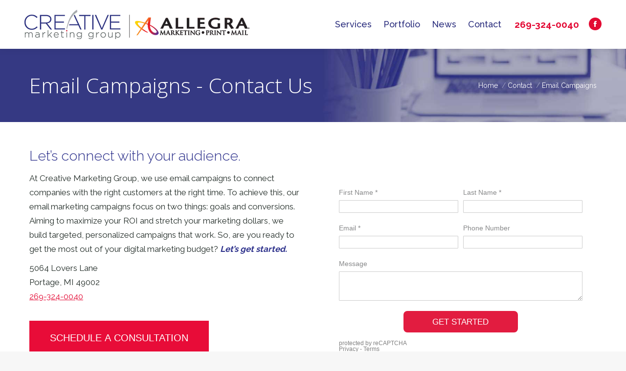

--- FILE ---
content_type: text/html; charset=UTF-8
request_url: https://allegracmg.com/contact/email-campaigns/
body_size: 17834
content:
<!DOCTYPE html>
<!--[if !(IE 6) | !(IE 7) | !(IE 8)  ]><!-->
<html lang="en-US" class="no-js">
<!--<![endif]-->
<head>
	<meta charset="UTF-8" />
				<meta name="viewport" content="width=device-width, initial-scale=1, maximum-scale=1, user-scalable=0"/>
			<meta name="theme-color" content="#e80c38"/>	<link rel="profile" href="https://gmpg.org/xfn/11" />
	<meta name='robots' content='index, follow, max-image-preview:large, max-snippet:-1, max-video-preview:-1' />
	<style>img:is([sizes="auto" i], [sizes^="auto," i]) { contain-intrinsic-size: 3000px 1500px }</style>
	
	<!-- This site is optimized with the Yoast SEO plugin v26.8 - https://yoast.com/product/yoast-seo-wordpress/ -->
	<title>Email Campaigns | Contact | Creative Marketing Group</title>
	<meta name="description" content="If you&#039;re looking to craft engaging, memorable email campaigns, the team at Creative Marketing Group has the experience to help." />
	<link rel="canonical" href="https://allegracmg.com/contact/email-campaigns/" />
	<meta property="og:locale" content="en_US" />
	<meta property="og:type" content="article" />
	<meta property="og:title" content="Email Campaigns | Contact | Creative Marketing Group" />
	<meta property="og:description" content="If you&#039;re looking to craft engaging, memorable email campaigns, the team at Creative Marketing Group has the experience to help." />
	<meta property="og:url" content="https://allegracmg.com/contact/email-campaigns/" />
	<meta property="og:site_name" content="Creative Marketing Group" />
	<meta property="article:publisher" content="https://www.facebook.com/creativemarketinggroup" />
	<meta property="article:modified_time" content="2024-06-03T15:03:54+00:00" />
	<meta property="og:image" content="https://allegracmg.com/wp-content/uploads/2022/06/build-a-website-with-cmg.jpg" />
	<meta property="og:image:width" content="800" />
	<meta property="og:image:height" content="533" />
	<meta property="og:image:type" content="image/jpeg" />
	<meta name="twitter:card" content="summary_large_image" />
	<meta name="twitter:label1" content="Est. reading time" />
	<meta name="twitter:data1" content="1 minute" />
	<script type="application/ld+json" class="yoast-schema-graph">{"@context":"https://schema.org","@graph":[{"@type":"WebPage","@id":"https://allegracmg.com/contact/email-campaigns/","url":"https://allegracmg.com/contact/email-campaigns/","name":"Email Campaigns | Contact | Creative Marketing Group","isPartOf":{"@id":"https://allegracmg.com/#website"},"datePublished":"2022-05-18T19:25:29+00:00","dateModified":"2024-06-03T15:03:54+00:00","description":"If you're looking to craft engaging, memorable email campaigns, the team at Creative Marketing Group has the experience to help.","breadcrumb":{"@id":"https://allegracmg.com/contact/email-campaigns/#breadcrumb"},"inLanguage":"en-US","potentialAction":[{"@type":"ReadAction","target":["https://allegracmg.com/contact/email-campaigns/"]}]},{"@type":"BreadcrumbList","@id":"https://allegracmg.com/contact/email-campaigns/#breadcrumb","itemListElement":[{"@type":"ListItem","position":1,"name":"Home","item":"https://allegracmg.com/"},{"@type":"ListItem","position":2,"name":"Contact","item":"https://allegracmg.com/contact/"},{"@type":"ListItem","position":3,"name":"Email Campaigns"}]},{"@type":"WebSite","@id":"https://allegracmg.com/#website","url":"https://allegracmg.com/","name":"Creative Marketing Group","description":"We Make Marketing Easy","publisher":{"@id":"https://allegracmg.com/#organization"},"potentialAction":[{"@type":"SearchAction","target":{"@type":"EntryPoint","urlTemplate":"https://allegracmg.com/?s={search_term_string}"},"query-input":{"@type":"PropertyValueSpecification","valueRequired":true,"valueName":"search_term_string"}}],"inLanguage":"en-US"},{"@type":"Organization","@id":"https://allegracmg.com/#organization","name":"Creative Marketing Group","url":"https://allegracmg.com/","logo":{"@type":"ImageObject","inLanguage":"en-US","@id":"https://allegracmg.com/#/schema/logo/image/","url":"https://allegracmg.com/wp-content/uploads/2024/06/290594529_113703524706989_6747457506152922403_n.jpg","contentUrl":"https://allegracmg.com/wp-content/uploads/2024/06/290594529_113703524706989_6747457506152922403_n.jpg","width":696,"height":696,"caption":"Creative Marketing Group"},"image":{"@id":"https://allegracmg.com/#/schema/logo/image/"},"sameAs":["https://www.facebook.com/creativemarketinggroup"]}]}</script>
	<!-- / Yoast SEO plugin. -->


<link rel='dns-prefetch' href='//cdnjs.cloudflare.com' />
<link rel='dns-prefetch' href='//www.googletagmanager.com' />
<link rel='dns-prefetch' href='//fonts.googleapis.com' />
<link rel="alternate" type="application/rss+xml" title="Creative Marketing Group &raquo; Feed" href="https://allegracmg.com/feed/" />
<link rel="alternate" type="application/rss+xml" title="Creative Marketing Group &raquo; Comments Feed" href="https://allegracmg.com/comments/feed/" />
<script>
window._wpemojiSettings = {"baseUrl":"https:\/\/s.w.org\/images\/core\/emoji\/16.0.1\/72x72\/","ext":".png","svgUrl":"https:\/\/s.w.org\/images\/core\/emoji\/16.0.1\/svg\/","svgExt":".svg","source":{"concatemoji":"https:\/\/allegracmg.com\/wp-includes\/js\/wp-emoji-release.min.js?ver=6.8.3"}};
/*! This file is auto-generated */
!function(s,n){var o,i,e;function c(e){try{var t={supportTests:e,timestamp:(new Date).valueOf()};sessionStorage.setItem(o,JSON.stringify(t))}catch(e){}}function p(e,t,n){e.clearRect(0,0,e.canvas.width,e.canvas.height),e.fillText(t,0,0);var t=new Uint32Array(e.getImageData(0,0,e.canvas.width,e.canvas.height).data),a=(e.clearRect(0,0,e.canvas.width,e.canvas.height),e.fillText(n,0,0),new Uint32Array(e.getImageData(0,0,e.canvas.width,e.canvas.height).data));return t.every(function(e,t){return e===a[t]})}function u(e,t){e.clearRect(0,0,e.canvas.width,e.canvas.height),e.fillText(t,0,0);for(var n=e.getImageData(16,16,1,1),a=0;a<n.data.length;a++)if(0!==n.data[a])return!1;return!0}function f(e,t,n,a){switch(t){case"flag":return n(e,"\ud83c\udff3\ufe0f\u200d\u26a7\ufe0f","\ud83c\udff3\ufe0f\u200b\u26a7\ufe0f")?!1:!n(e,"\ud83c\udde8\ud83c\uddf6","\ud83c\udde8\u200b\ud83c\uddf6")&&!n(e,"\ud83c\udff4\udb40\udc67\udb40\udc62\udb40\udc65\udb40\udc6e\udb40\udc67\udb40\udc7f","\ud83c\udff4\u200b\udb40\udc67\u200b\udb40\udc62\u200b\udb40\udc65\u200b\udb40\udc6e\u200b\udb40\udc67\u200b\udb40\udc7f");case"emoji":return!a(e,"\ud83e\udedf")}return!1}function g(e,t,n,a){var r="undefined"!=typeof WorkerGlobalScope&&self instanceof WorkerGlobalScope?new OffscreenCanvas(300,150):s.createElement("canvas"),o=r.getContext("2d",{willReadFrequently:!0}),i=(o.textBaseline="top",o.font="600 32px Arial",{});return e.forEach(function(e){i[e]=t(o,e,n,a)}),i}function t(e){var t=s.createElement("script");t.src=e,t.defer=!0,s.head.appendChild(t)}"undefined"!=typeof Promise&&(o="wpEmojiSettingsSupports",i=["flag","emoji"],n.supports={everything:!0,everythingExceptFlag:!0},e=new Promise(function(e){s.addEventListener("DOMContentLoaded",e,{once:!0})}),new Promise(function(t){var n=function(){try{var e=JSON.parse(sessionStorage.getItem(o));if("object"==typeof e&&"number"==typeof e.timestamp&&(new Date).valueOf()<e.timestamp+604800&&"object"==typeof e.supportTests)return e.supportTests}catch(e){}return null}();if(!n){if("undefined"!=typeof Worker&&"undefined"!=typeof OffscreenCanvas&&"undefined"!=typeof URL&&URL.createObjectURL&&"undefined"!=typeof Blob)try{var e="postMessage("+g.toString()+"("+[JSON.stringify(i),f.toString(),p.toString(),u.toString()].join(",")+"));",a=new Blob([e],{type:"text/javascript"}),r=new Worker(URL.createObjectURL(a),{name:"wpTestEmojiSupports"});return void(r.onmessage=function(e){c(n=e.data),r.terminate(),t(n)})}catch(e){}c(n=g(i,f,p,u))}t(n)}).then(function(e){for(var t in e)n.supports[t]=e[t],n.supports.everything=n.supports.everything&&n.supports[t],"flag"!==t&&(n.supports.everythingExceptFlag=n.supports.everythingExceptFlag&&n.supports[t]);n.supports.everythingExceptFlag=n.supports.everythingExceptFlag&&!n.supports.flag,n.DOMReady=!1,n.readyCallback=function(){n.DOMReady=!0}}).then(function(){return e}).then(function(){var e;n.supports.everything||(n.readyCallback(),(e=n.source||{}).concatemoji?t(e.concatemoji):e.wpemoji&&e.twemoji&&(t(e.twemoji),t(e.wpemoji)))}))}((window,document),window._wpemojiSettings);
</script>
<link rel='stylesheet' id='formidable-css' href='https://allegracmg.com/wp-content/plugins/formidable/css/formidableforms.css?ver=1201940' media='all' />
<style id='wp-emoji-styles-inline-css'>

	img.wp-smiley, img.emoji {
		display: inline !important;
		border: none !important;
		box-shadow: none !important;
		height: 1em !important;
		width: 1em !important;
		margin: 0 0.07em !important;
		vertical-align: -0.1em !important;
		background: none !important;
		padding: 0 !important;
	}
</style>
<style id='classic-theme-styles-inline-css'>
/*! This file is auto-generated */
.wp-block-button__link{color:#fff;background-color:#32373c;border-radius:9999px;box-shadow:none;text-decoration:none;padding:calc(.667em + 2px) calc(1.333em + 2px);font-size:1.125em}.wp-block-file__button{background:#32373c;color:#fff;text-decoration:none}
</style>
<style id='global-styles-inline-css'>
:root{--wp--preset--aspect-ratio--square: 1;--wp--preset--aspect-ratio--4-3: 4/3;--wp--preset--aspect-ratio--3-4: 3/4;--wp--preset--aspect-ratio--3-2: 3/2;--wp--preset--aspect-ratio--2-3: 2/3;--wp--preset--aspect-ratio--16-9: 16/9;--wp--preset--aspect-ratio--9-16: 9/16;--wp--preset--color--black: #000000;--wp--preset--color--cyan-bluish-gray: #abb8c3;--wp--preset--color--white: #FFF;--wp--preset--color--pale-pink: #f78da7;--wp--preset--color--vivid-red: #cf2e2e;--wp--preset--color--luminous-vivid-orange: #ff6900;--wp--preset--color--luminous-vivid-amber: #fcb900;--wp--preset--color--light-green-cyan: #7bdcb5;--wp--preset--color--vivid-green-cyan: #00d084;--wp--preset--color--pale-cyan-blue: #8ed1fc;--wp--preset--color--vivid-cyan-blue: #0693e3;--wp--preset--color--vivid-purple: #9b51e0;--wp--preset--color--accent: #e80c38;--wp--preset--color--dark-gray: #111;--wp--preset--color--light-gray: #767676;--wp--preset--gradient--vivid-cyan-blue-to-vivid-purple: linear-gradient(135deg,rgba(6,147,227,1) 0%,rgb(155,81,224) 100%);--wp--preset--gradient--light-green-cyan-to-vivid-green-cyan: linear-gradient(135deg,rgb(122,220,180) 0%,rgb(0,208,130) 100%);--wp--preset--gradient--luminous-vivid-amber-to-luminous-vivid-orange: linear-gradient(135deg,rgba(252,185,0,1) 0%,rgba(255,105,0,1) 100%);--wp--preset--gradient--luminous-vivid-orange-to-vivid-red: linear-gradient(135deg,rgba(255,105,0,1) 0%,rgb(207,46,46) 100%);--wp--preset--gradient--very-light-gray-to-cyan-bluish-gray: linear-gradient(135deg,rgb(238,238,238) 0%,rgb(169,184,195) 100%);--wp--preset--gradient--cool-to-warm-spectrum: linear-gradient(135deg,rgb(74,234,220) 0%,rgb(151,120,209) 20%,rgb(207,42,186) 40%,rgb(238,44,130) 60%,rgb(251,105,98) 80%,rgb(254,248,76) 100%);--wp--preset--gradient--blush-light-purple: linear-gradient(135deg,rgb(255,206,236) 0%,rgb(152,150,240) 100%);--wp--preset--gradient--blush-bordeaux: linear-gradient(135deg,rgb(254,205,165) 0%,rgb(254,45,45) 50%,rgb(107,0,62) 100%);--wp--preset--gradient--luminous-dusk: linear-gradient(135deg,rgb(255,203,112) 0%,rgb(199,81,192) 50%,rgb(65,88,208) 100%);--wp--preset--gradient--pale-ocean: linear-gradient(135deg,rgb(255,245,203) 0%,rgb(182,227,212) 50%,rgb(51,167,181) 100%);--wp--preset--gradient--electric-grass: linear-gradient(135deg,rgb(202,248,128) 0%,rgb(113,206,126) 100%);--wp--preset--gradient--midnight: linear-gradient(135deg,rgb(2,3,129) 0%,rgb(40,116,252) 100%);--wp--preset--font-size--small: 13px;--wp--preset--font-size--medium: 20px;--wp--preset--font-size--large: 36px;--wp--preset--font-size--x-large: 42px;--wp--preset--spacing--20: 0.44rem;--wp--preset--spacing--30: 0.67rem;--wp--preset--spacing--40: 1rem;--wp--preset--spacing--50: 1.5rem;--wp--preset--spacing--60: 2.25rem;--wp--preset--spacing--70: 3.38rem;--wp--preset--spacing--80: 5.06rem;--wp--preset--shadow--natural: 6px 6px 9px rgba(0, 0, 0, 0.2);--wp--preset--shadow--deep: 12px 12px 50px rgba(0, 0, 0, 0.4);--wp--preset--shadow--sharp: 6px 6px 0px rgba(0, 0, 0, 0.2);--wp--preset--shadow--outlined: 6px 6px 0px -3px rgba(255, 255, 255, 1), 6px 6px rgba(0, 0, 0, 1);--wp--preset--shadow--crisp: 6px 6px 0px rgba(0, 0, 0, 1);}:where(.is-layout-flex){gap: 0.5em;}:where(.is-layout-grid){gap: 0.5em;}body .is-layout-flex{display: flex;}.is-layout-flex{flex-wrap: wrap;align-items: center;}.is-layout-flex > :is(*, div){margin: 0;}body .is-layout-grid{display: grid;}.is-layout-grid > :is(*, div){margin: 0;}:where(.wp-block-columns.is-layout-flex){gap: 2em;}:where(.wp-block-columns.is-layout-grid){gap: 2em;}:where(.wp-block-post-template.is-layout-flex){gap: 1.25em;}:where(.wp-block-post-template.is-layout-grid){gap: 1.25em;}.has-black-color{color: var(--wp--preset--color--black) !important;}.has-cyan-bluish-gray-color{color: var(--wp--preset--color--cyan-bluish-gray) !important;}.has-white-color{color: var(--wp--preset--color--white) !important;}.has-pale-pink-color{color: var(--wp--preset--color--pale-pink) !important;}.has-vivid-red-color{color: var(--wp--preset--color--vivid-red) !important;}.has-luminous-vivid-orange-color{color: var(--wp--preset--color--luminous-vivid-orange) !important;}.has-luminous-vivid-amber-color{color: var(--wp--preset--color--luminous-vivid-amber) !important;}.has-light-green-cyan-color{color: var(--wp--preset--color--light-green-cyan) !important;}.has-vivid-green-cyan-color{color: var(--wp--preset--color--vivid-green-cyan) !important;}.has-pale-cyan-blue-color{color: var(--wp--preset--color--pale-cyan-blue) !important;}.has-vivid-cyan-blue-color{color: var(--wp--preset--color--vivid-cyan-blue) !important;}.has-vivid-purple-color{color: var(--wp--preset--color--vivid-purple) !important;}.has-black-background-color{background-color: var(--wp--preset--color--black) !important;}.has-cyan-bluish-gray-background-color{background-color: var(--wp--preset--color--cyan-bluish-gray) !important;}.has-white-background-color{background-color: var(--wp--preset--color--white) !important;}.has-pale-pink-background-color{background-color: var(--wp--preset--color--pale-pink) !important;}.has-vivid-red-background-color{background-color: var(--wp--preset--color--vivid-red) !important;}.has-luminous-vivid-orange-background-color{background-color: var(--wp--preset--color--luminous-vivid-orange) !important;}.has-luminous-vivid-amber-background-color{background-color: var(--wp--preset--color--luminous-vivid-amber) !important;}.has-light-green-cyan-background-color{background-color: var(--wp--preset--color--light-green-cyan) !important;}.has-vivid-green-cyan-background-color{background-color: var(--wp--preset--color--vivid-green-cyan) !important;}.has-pale-cyan-blue-background-color{background-color: var(--wp--preset--color--pale-cyan-blue) !important;}.has-vivid-cyan-blue-background-color{background-color: var(--wp--preset--color--vivid-cyan-blue) !important;}.has-vivid-purple-background-color{background-color: var(--wp--preset--color--vivid-purple) !important;}.has-black-border-color{border-color: var(--wp--preset--color--black) !important;}.has-cyan-bluish-gray-border-color{border-color: var(--wp--preset--color--cyan-bluish-gray) !important;}.has-white-border-color{border-color: var(--wp--preset--color--white) !important;}.has-pale-pink-border-color{border-color: var(--wp--preset--color--pale-pink) !important;}.has-vivid-red-border-color{border-color: var(--wp--preset--color--vivid-red) !important;}.has-luminous-vivid-orange-border-color{border-color: var(--wp--preset--color--luminous-vivid-orange) !important;}.has-luminous-vivid-amber-border-color{border-color: var(--wp--preset--color--luminous-vivid-amber) !important;}.has-light-green-cyan-border-color{border-color: var(--wp--preset--color--light-green-cyan) !important;}.has-vivid-green-cyan-border-color{border-color: var(--wp--preset--color--vivid-green-cyan) !important;}.has-pale-cyan-blue-border-color{border-color: var(--wp--preset--color--pale-cyan-blue) !important;}.has-vivid-cyan-blue-border-color{border-color: var(--wp--preset--color--vivid-cyan-blue) !important;}.has-vivid-purple-border-color{border-color: var(--wp--preset--color--vivid-purple) !important;}.has-vivid-cyan-blue-to-vivid-purple-gradient-background{background: var(--wp--preset--gradient--vivid-cyan-blue-to-vivid-purple) !important;}.has-light-green-cyan-to-vivid-green-cyan-gradient-background{background: var(--wp--preset--gradient--light-green-cyan-to-vivid-green-cyan) !important;}.has-luminous-vivid-amber-to-luminous-vivid-orange-gradient-background{background: var(--wp--preset--gradient--luminous-vivid-amber-to-luminous-vivid-orange) !important;}.has-luminous-vivid-orange-to-vivid-red-gradient-background{background: var(--wp--preset--gradient--luminous-vivid-orange-to-vivid-red) !important;}.has-very-light-gray-to-cyan-bluish-gray-gradient-background{background: var(--wp--preset--gradient--very-light-gray-to-cyan-bluish-gray) !important;}.has-cool-to-warm-spectrum-gradient-background{background: var(--wp--preset--gradient--cool-to-warm-spectrum) !important;}.has-blush-light-purple-gradient-background{background: var(--wp--preset--gradient--blush-light-purple) !important;}.has-blush-bordeaux-gradient-background{background: var(--wp--preset--gradient--blush-bordeaux) !important;}.has-luminous-dusk-gradient-background{background: var(--wp--preset--gradient--luminous-dusk) !important;}.has-pale-ocean-gradient-background{background: var(--wp--preset--gradient--pale-ocean) !important;}.has-electric-grass-gradient-background{background: var(--wp--preset--gradient--electric-grass) !important;}.has-midnight-gradient-background{background: var(--wp--preset--gradient--midnight) !important;}.has-small-font-size{font-size: var(--wp--preset--font-size--small) !important;}.has-medium-font-size{font-size: var(--wp--preset--font-size--medium) !important;}.has-large-font-size{font-size: var(--wp--preset--font-size--large) !important;}.has-x-large-font-size{font-size: var(--wp--preset--font-size--x-large) !important;}
:where(.wp-block-post-template.is-layout-flex){gap: 1.25em;}:where(.wp-block-post-template.is-layout-grid){gap: 1.25em;}
:where(.wp-block-columns.is-layout-flex){gap: 2em;}:where(.wp-block-columns.is-layout-grid){gap: 2em;}
:root :where(.wp-block-pullquote){font-size: 1.5em;line-height: 1.6;}
</style>
<link rel='stylesheet' id='go-pricing-styles-css' href='https://allegracmg.com/wp-content/plugins/go_pricing/assets/css/go_pricing_styles.css?ver=3.4' media='all' />
<style id='woocommerce-inline-inline-css'>
.woocommerce form .form-row .required { visibility: visible; }
</style>
<link rel='stylesheet' id='the7-font-css' href='https://allegracmg.com/wp-content/themes/dt-the7/fonts/icomoon-the7-font/icomoon-the7-font.min.css?ver=12.10.0.1' media='all' />
<link rel='stylesheet' id='js_composer_front-css' href='//allegracmg.com/wp-content/uploads/js_composer/js_composer_front_custom.css?ver=6.6.0.1' media='all' />
<link rel='stylesheet' id='dt-web-fonts-css' href='https://fonts.googleapis.com/css?family=Raleway:300,400,500,600,700%7CRoboto:400,500,600,700%7COpen+Sans:300,400,600,700' media='all' />
<link rel='stylesheet' id='dt-main-css' href='https://allegracmg.com/wp-content/themes/dt-the7/css/main.min.css?ver=12.10.0.1' media='all' />
<link rel='stylesheet' id='the7-custom-scrollbar-css' href='https://allegracmg.com/wp-content/themes/dt-the7/lib/custom-scrollbar/custom-scrollbar.min.css?ver=12.10.0.1' media='all' />
<link rel='stylesheet' id='the7-wpbakery-css' href='https://allegracmg.com/wp-content/themes/dt-the7/css/wpbakery.min.css?ver=12.10.0.1' media='all' />
<link rel='stylesheet' id='the7-core-css' href='https://allegracmg.com/wp-content/plugins/dt-the7-core/assets/css/post-type.min.css?ver=2.7.12' media='all' />
<link rel='stylesheet' id='the7-css-vars-css' href='https://allegracmg.com/wp-content/uploads/the7-css/css-vars.css?ver=c8084a3481b2' media='all' />
<link rel='stylesheet' id='dt-custom-css' href='https://allegracmg.com/wp-content/uploads/the7-css/custom.css?ver=c8084a3481b2' media='all' />
<link rel='stylesheet' id='wc-dt-custom-css' href='https://allegracmg.com/wp-content/uploads/the7-css/compatibility/wc-dt-custom.css?ver=c8084a3481b2' media='all' />
<link rel='stylesheet' id='dt-media-css' href='https://allegracmg.com/wp-content/uploads/the7-css/media.css?ver=c8084a3481b2' media='all' />
<link rel='stylesheet' id='the7-mega-menu-css' href='https://allegracmg.com/wp-content/uploads/the7-css/mega-menu.css?ver=c8084a3481b2' media='all' />
<link rel='stylesheet' id='the7-elements-albums-portfolio-css' href='https://allegracmg.com/wp-content/uploads/the7-css/the7-elements-albums-portfolio.css?ver=c8084a3481b2' media='all' />
<link rel='stylesheet' id='the7-elements-css' href='https://allegracmg.com/wp-content/uploads/the7-css/post-type-dynamic.css?ver=c8084a3481b2' media='all' />
<link rel='stylesheet' id='style-css' href='https://allegracmg.com/wp-content/themes/dt-the7-child/style.css?ver=12.10.0.1' media='all' />
<link rel='stylesheet' id='ultimate-vc-addons-style-css' href='https://allegracmg.com/wp-content/plugins/Ultimate_VC_Addons/assets/min-css/style.min.css?ver=3.21.2' media='all' />
<link rel='stylesheet' id='ultimate-vc-addons-btn-css' href='https://allegracmg.com/wp-content/plugins/Ultimate_VC_Addons/assets/min-css/advanced-buttons.min.css?ver=3.21.2' media='all' />
<script src="https://allegracmg.com/wp-includes/js/jquery/jquery.min.js?ver=3.7.1" id="jquery-core-js"></script>
<script src="https://allegracmg.com/wp-includes/js/jquery/jquery-migrate.min.js?ver=3.4.1" id="jquery-migrate-js"></script>
<script id="gw-tweenmax-js-before">
var oldGS=window.GreenSockGlobals,oldGSQueue=window._gsQueue,oldGSDefine=window._gsDefine;window._gsDefine=null;delete(window._gsDefine);var gwGS=window.GreenSockGlobals={};
</script>
<script src="https://cdnjs.cloudflare.com/ajax/libs/gsap/1.11.2/TweenMax.min.js" id="gw-tweenmax-js"></script>
<script id="gw-tweenmax-js-after">
try{window.GreenSockGlobals=null;window._gsQueue=null;window._gsDefine=null;delete(window.GreenSockGlobals);delete(window._gsQueue);delete(window._gsDefine);window.GreenSockGlobals=oldGS;window._gsQueue=oldGSQueue;window._gsDefine=oldGSDefine;}catch(e){}
</script>
<script src="https://allegracmg.com/wp-content/plugins/woocommerce/assets/js/jquery-blockui/jquery.blockUI.min.js?ver=2.7.0-wc.10.4.3" id="wc-jquery-blockui-js" data-wp-strategy="defer"></script>
<script id="wc-add-to-cart-js-extra">
var wc_add_to_cart_params = {"ajax_url":"\/wp-admin\/admin-ajax.php","wc_ajax_url":"\/?wc-ajax=%%endpoint%%","i18n_view_cart":"View cart","cart_url":"https:\/\/allegracmg.com\/cart\/","is_cart":"","cart_redirect_after_add":"yes"};
</script>
<script src="https://allegracmg.com/wp-content/plugins/woocommerce/assets/js/frontend/add-to-cart.min.js?ver=10.4.3" id="wc-add-to-cart-js" data-wp-strategy="defer"></script>
<script src="https://allegracmg.com/wp-content/plugins/woocommerce/assets/js/js-cookie/js.cookie.min.js?ver=2.1.4-wc.10.4.3" id="wc-js-cookie-js" defer data-wp-strategy="defer"></script>
<script id="woocommerce-js-extra">
var woocommerce_params = {"ajax_url":"\/wp-admin\/admin-ajax.php","wc_ajax_url":"\/?wc-ajax=%%endpoint%%","i18n_password_show":"Show password","i18n_password_hide":"Hide password"};
</script>
<script src="https://allegracmg.com/wp-content/plugins/woocommerce/assets/js/frontend/woocommerce.min.js?ver=10.4.3" id="woocommerce-js" defer data-wp-strategy="defer"></script>
<script src="https://allegracmg.com/wp-content/plugins/js_composer/assets/js/vendors/woocommerce-add-to-cart.js?ver=6.6.0.1" id="vc_woocommerce-add-to-cart-js-js"></script>
<script id="WCPAY_ASSETS-js-extra">
var wcpayAssets = {"url":"https:\/\/allegracmg.com\/wp-content\/plugins\/woocommerce-payments\/dist\/"};
</script>
<script id="dt-above-fold-js-extra">
var dtLocal = {"themeUrl":"https:\/\/allegracmg.com\/wp-content\/themes\/dt-the7","passText":"To view this protected post, enter the password below:","moreButtonText":{"loading":"Loading...","loadMore":"Load more"},"postID":"3136","ajaxurl":"https:\/\/allegracmg.com\/wp-admin\/admin-ajax.php","REST":{"baseUrl":"https:\/\/allegracmg.com\/wp-json\/the7\/v1","endpoints":{"sendMail":"\/send-mail"}},"contactMessages":{"required":"One or more fields have an error. Please check and try again.","terms":"Please accept the privacy policy.","fillTheCaptchaError":"Please, fill the captcha."},"captchaSiteKey":"","ajaxNonce":"0c8a0a026e","pageData":{"type":"page","template":"page","layout":null},"themeSettings":{"smoothScroll":"off","lazyLoading":false,"desktopHeader":{"height":90},"ToggleCaptionEnabled":"disabled","ToggleCaption":"Navigation","floatingHeader":{"showAfter":94,"showMenu":true,"height":140,"logo":{"showLogo":true,"html":"<img class=\" preload-me\" src=\"https:\/\/allegracmg.com\/wp-content\/uploads\/2024\/11\/CMG-Allegra-horiz.webp\" srcset=\"https:\/\/allegracmg.com\/wp-content\/uploads\/2024\/11\/CMG-Allegra-horiz.webp 460w, https:\/\/allegracmg.com\/wp-content\/uploads\/2024\/11\/CMG-Allegra-horiz.webp 460w\" width=\"460\" height=\"60\"   sizes=\"460px\" alt=\"Creative Marketing Group\" \/>","url":"https:\/\/allegracmg.com\/"}},"topLine":{"floatingTopLine":{"logo":{"showLogo":false,"html":""}}},"mobileHeader":{"firstSwitchPoint":990,"secondSwitchPoint":778,"firstSwitchPointHeight":60,"secondSwitchPointHeight":60,"mobileToggleCaptionEnabled":"disabled","mobileToggleCaption":"Menu"},"stickyMobileHeaderFirstSwitch":{"logo":{"html":"<img class=\" preload-me\" src=\"https:\/\/allegracmg.com\/wp-content\/uploads\/2024\/11\/CMG-Allegra-horiz.webp\" srcset=\"https:\/\/allegracmg.com\/wp-content\/uploads\/2024\/11\/CMG-Allegra-horiz.webp 460w, https:\/\/allegracmg.com\/wp-content\/uploads\/2024\/11\/CMG-Allegra-horiz.webp 460w\" width=\"460\" height=\"60\"   sizes=\"460px\" alt=\"Creative Marketing Group\" \/>"}},"stickyMobileHeaderSecondSwitch":{"logo":{"html":"<img class=\" preload-me\" src=\"https:\/\/allegracmg.com\/wp-content\/uploads\/2023\/06\/CMG-Logo-4c-mobile.webp\" srcset=\"https:\/\/allegracmg.com\/wp-content\/uploads\/2023\/06\/CMG-Logo-4c-mobile.webp 250w, https:\/\/allegracmg.com\/wp-content\/uploads\/2023\/06\/CMG-Logo-4c-mobile.webp 250w\" width=\"250\" height=\"98\"   sizes=\"250px\" alt=\"Creative Marketing Group\" \/>"}},"sidebar":{"switchPoint":992},"boxedWidth":"1280px"},"VCMobileScreenWidth":"768","wcCartFragmentHash":"46e0ad481bc626607f8b4fe94c148277"};
var dtShare = {"shareButtonText":{"facebook":"Share on Facebook","twitter":"Share on X","pinterest":"Pin it","linkedin":"Share on Linkedin","whatsapp":"Share on Whatsapp"},"overlayOpacity":"85"};
</script>
<script src="https://allegracmg.com/wp-content/themes/dt-the7/js/above-the-fold.min.js?ver=12.10.0.1" id="dt-above-fold-js"></script>
<script src="https://allegracmg.com/wp-content/themes/dt-the7/js/compatibility/woocommerce/woocommerce.min.js?ver=12.10.0.1" id="dt-woocommerce-js"></script>

<!-- Google tag (gtag.js) snippet added by Site Kit -->
<!-- Google Analytics snippet added by Site Kit -->
<!-- Google Ads snippet added by Site Kit -->
<script src="https://www.googletagmanager.com/gtag/js?id=GT-T56JJJ2" id="google_gtagjs-js" async></script>
<script id="google_gtagjs-js-after">
window.dataLayer = window.dataLayer || [];function gtag(){dataLayer.push(arguments);}
gtag("set","linker",{"domains":["allegracmg.com"]});
gtag("js", new Date());
gtag("set", "developer_id.dZTNiMT", true);
gtag("config", "GT-T56JJJ2");
gtag("config", "AW-10932903185");
</script>
<script src="https://allegracmg.com/wp-content/plugins/Ultimate_VC_Addons/assets/min-js/ultimate-params.min.js?ver=3.21.2" id="ultimate-vc-addons-params-js"></script>
<script src="https://allegracmg.com/wp-content/plugins/Ultimate_VC_Addons/assets/min-js/custom.min.js?ver=3.21.2" id="ultimate-vc-addons-custom-js"></script>
<link rel="https://api.w.org/" href="https://allegracmg.com/wp-json/" /><link rel="alternate" title="JSON" type="application/json" href="https://allegracmg.com/wp-json/wp/v2/pages/3136" /><link rel="EditURI" type="application/rsd+xml" title="RSD" href="https://allegracmg.com/xmlrpc.php?rsd" />
<meta name="generator" content="WordPress 6.8.3" />
<meta name="generator" content="WooCommerce 10.4.3" />
<link rel='shortlink' href='https://allegracmg.com/?p=3136' />
<link rel="alternate" title="oEmbed (JSON)" type="application/json+oembed" href="https://allegracmg.com/wp-json/oembed/1.0/embed?url=https%3A%2F%2Fallegracmg.com%2Fcontact%2Femail-campaigns%2F" />
<link rel="alternate" title="oEmbed (XML)" type="text/xml+oembed" href="https://allegracmg.com/wp-json/oembed/1.0/embed?url=https%3A%2F%2Fallegracmg.com%2Fcontact%2Femail-campaigns%2F&#038;format=xml" />
<meta name="generator" content="Site Kit by Google 1.170.0" /><meta name="google-site-verification" content="xTmBcmwm0t6uy33bmXjwCUrXUc9cbfltL5ZwgDZbGQ8" />

<!-- Google tag (gtag.js) -->
<script async src="https://www.googletagmanager.com/gtag/js?id=AW-10932903185"></script>
<script>
  window.dataLayer = window.dataLayer || [];
  function gtag(){dataLayer.push(arguments);}
  gtag('js', new Date());
  gtag('config', 'AW-10932903185');
</script>

<script>
  gtag('config', 'AW-10932903185/T8G0CI2m_7oZEJG6m90o', {
    'phone_conversion_number': '269-324-0040'
  });
</script><script>document.documentElement.className += " js";</script>
	<noscript><style>.woocommerce-product-gallery{ opacity: 1 !important; }</style></noscript>
	<meta name="generator" content="Powered by WPBakery Page Builder - drag and drop page builder for WordPress."/>
<meta name="google-site-verification" content="xTmBcmwm0t6uy33bmXjwCUrXUc9cbfltL5ZwgDZbGQ8" /><meta name="generator" content="Powered by Slider Revolution 6.7.38 - responsive, Mobile-Friendly Slider Plugin for WordPress with comfortable drag and drop interface." />
<link rel="icon" href="https://allegracmg.com/wp-content/uploads/2020/05/favicon.png" type="image/png" sizes="16x16"/><link rel="icon" href="https://allegracmg.com/wp-content/uploads/2020/05/favicon-lg.png" type="image/png" sizes="32x32"/><script>function setREVStartSize(e){
			//window.requestAnimationFrame(function() {
				window.RSIW = window.RSIW===undefined ? window.innerWidth : window.RSIW;
				window.RSIH = window.RSIH===undefined ? window.innerHeight : window.RSIH;
				try {
					var pw = document.getElementById(e.c).parentNode.offsetWidth,
						newh;
					pw = pw===0 || isNaN(pw) || (e.l=="fullwidth" || e.layout=="fullwidth") ? window.RSIW : pw;
					e.tabw = e.tabw===undefined ? 0 : parseInt(e.tabw);
					e.thumbw = e.thumbw===undefined ? 0 : parseInt(e.thumbw);
					e.tabh = e.tabh===undefined ? 0 : parseInt(e.tabh);
					e.thumbh = e.thumbh===undefined ? 0 : parseInt(e.thumbh);
					e.tabhide = e.tabhide===undefined ? 0 : parseInt(e.tabhide);
					e.thumbhide = e.thumbhide===undefined ? 0 : parseInt(e.thumbhide);
					e.mh = e.mh===undefined || e.mh=="" || e.mh==="auto" ? 0 : parseInt(e.mh,0);
					if(e.layout==="fullscreen" || e.l==="fullscreen")
						newh = Math.max(e.mh,window.RSIH);
					else{
						e.gw = Array.isArray(e.gw) ? e.gw : [e.gw];
						for (var i in e.rl) if (e.gw[i]===undefined || e.gw[i]===0) e.gw[i] = e.gw[i-1];
						e.gh = e.el===undefined || e.el==="" || (Array.isArray(e.el) && e.el.length==0)? e.gh : e.el;
						e.gh = Array.isArray(e.gh) ? e.gh : [e.gh];
						for (var i in e.rl) if (e.gh[i]===undefined || e.gh[i]===0) e.gh[i] = e.gh[i-1];
											
						var nl = new Array(e.rl.length),
							ix = 0,
							sl;
						e.tabw = e.tabhide>=pw ? 0 : e.tabw;
						e.thumbw = e.thumbhide>=pw ? 0 : e.thumbw;
						e.tabh = e.tabhide>=pw ? 0 : e.tabh;
						e.thumbh = e.thumbhide>=pw ? 0 : e.thumbh;
						for (var i in e.rl) nl[i] = e.rl[i]<window.RSIW ? 0 : e.rl[i];
						sl = nl[0];
						for (var i in nl) if (sl>nl[i] && nl[i]>0) { sl = nl[i]; ix=i;}
						var m = pw>(e.gw[ix]+e.tabw+e.thumbw) ? 1 : (pw-(e.tabw+e.thumbw)) / (e.gw[ix]);
						newh =  (e.gh[ix] * m) + (e.tabh + e.thumbh);
					}
					var el = document.getElementById(e.c);
					if (el!==null && el) el.style.height = newh+"px";
					el = document.getElementById(e.c+"_wrapper");
					if (el!==null && el) {
						el.style.height = newh+"px";
						el.style.display = "block";
					}
				} catch(e){
					console.log("Failure at Presize of Slider:" + e)
				}
			//});
		  };</script>
		<style id="wp-custom-css">
			.homeButton {
		font-family: "Raleway", sans-serif;
    font-size: 17px;
    padding: 8px 18px;
    text-align: center;
    color: #ffffff;
    border-radius: 5px;
	  text-decoration: none;
	  background-color: #e80c38;
}
.homeButton a:hover {
	background-color: #e80c38;
	color: #ffffff;
}
.headerButton {
		margin: 10px;
    font-family: "Open Sans", sans-serif;
    font-size: 17px;
    padding: 18px;
    text-align: center;
    text-transform: uppercase;
    transition: 0.5s;
    background-size: 200% auto;
    color: #FFF;
    border-radius: 3px;
    cursor: pointer;
    display: inline-block;
	text-decoration: none;
}
.headerButton a {
	color: white;
	text-decoration: none;
}
ul.special_bullet {
list-style: none;
}

ul.special_bullet li:before {
color: #000;
content: "\» \0020";
	font-size: 17px;
	margin-left: -20px;
	margin-right: 5px;
	margin-bottom: 2px;
}
.gradientButton {background-image: linear-gradient(to right, #2c2b7b 0%, #cd2944 51%, #2c2b7b 100%)}
.gradientButton:hover { background-position: right center; color: white; text-decoration: none; }
.mini-widgets .text-area a:not(.dt-btn), .mobile-mini-widgets .text-area a:not(.dt-btn) {
    text-decoration: none;
}
.sliderWrap {
white-space: normal !important;
}
.specialties_item-name {
    display: inline-block;
    font-size: 18px;
    vertical-align: middle;
    width: calc(100% - 60px);
}
.specialties_item-icon {
    border-radius: 50%;
    display: inline-block;
    height: 50px;
    margin-right: 10px;
    vertical-align: middle;
    width: 50px;
}
.specialties_item-icon-color1 {
    background-color: #2c308b;
}
.specialties_item-icon-color2 {
    background-color: #e80c38;
}
.specialties_item {
    font-size: 0;
    margin-bottom: 20px;
}
specialties_item ul {
    list-style: none;
}
ul.specialties_item {
    list-style: none;
}
.product {
    position: relative;
    margin-top: 50px;
}
.sidebar .sidebar-content {
    box-sizing: border-box;
    margin-top: 50px;
}
.twentytwenty-horizontal .twentytwenty-before-label {
    bottom: 10px;
    left: 10px;
    text-align: left;
    display: none;
}
.twentytwenty-horizontal .twentytwenty-after-label {
    bottom: 10px;
    left: 10px;
    text-align: left;
    display: none;
}
#shipping_method label, .payment_methods label {
    color: #2c308b;
    font-size: 17px;
    line-height: 28px;
    display: none;
}
.ult_exp_section .aio-icon i, .ult_expheader, .ult_expsection_icon {
    text-transform: capitalize;
    -webkit-transition: background-color .5s;
    transition: background-color .5s;
    margin-bottom: 20px;
	  margin-top: 20px;
}
a.textLink {
	color: white;
	text-decoration: none;
	margin-left: 25px;
}
a:hover.textLink {
	color: #e80c38;
	text-decoration: none;
}
a.subtleLink {
	color: #232d28;
	text-decoration: underline;
	text-underline-offset: 2px;
	text-decoration-color: #c7c5c5;
}
a:hover.subtleLink {
	text-decoration: none;
}
ul.special_bulletSidebar {
list-style: none;
	margin-left: 25px;
	line-height: 23px;
	margin-bottom: 25px;
}
ul.special_bulletSidebar li {
	margin-bottom: 12px;
}
ul.special_bulletSidebar li:before {
color: #000;
content: "\» \0020";
	font-size: 17px;
	margin-left: -20px;
	margin-right: 5px;
}
a.sidebarLink {
	color: #232d28;
}
a:hover.sidebarLink {
	text-decoration: none;
}
.cmgSub {
	font-family: "Raleway", sans-serif; 
	font-weight: 300;
	font-size: 29px;
}
.single .post:not(.type-event) .post-thumbnail {
    position: relative;
    margin-bottom: 45px;
    line-height: 0;
    margin-top: 50px;
}
.largerHead {
	font-size: 46px;
}
.grecaptcha-badge { visibility: hidden; }
.fancy-date a {
    pointer-events: none;
}
/*Center Portfolio Link Icon on Desktop Image*/
.post-thumbnail-wrap .project-links-container {
    position: absolute;
    top: 0;
    left: 0;
    width: 90%;
    height: 100%;
}		</style>
		<style type="text/css" data-type="vc_shortcodes-custom-css">.vc_custom_1654258693617{margin-top: -47px !important;}</style><noscript><style> .wpb_animate_when_almost_visible { opacity: 1; }</style></noscript><script type="text/javascript">
        var _ss = _ss || [];
    _ss.push(['_setDomain', 'https://koi-3RY2ZYKHHW.marketingautomation.services/net']);
    _ss.push(['_setAccount', 'KOI-1FZ71YJHLOEVTI']);
    _ss.push(['_trackPageView']);
    window._pa = window._pa || {};
    // _pa.orderId = "myOrderId"; // OPTIONAL: attach unique conversion identifier to conversions
    // _pa.revenue = "19.99"; // OPTIONAL: attach dynamic purchase values to conversions
    // _pa.productId = "myProductId"; // OPTIONAL: Include product ID for use with dynamic ads
(function() {
    var ss = document.createElement('script');
    ss.type = 'text/javascript'; ss.async = true;
    ss.src = ('https:' == document.location.protocol ? 'https://' : 'https://') + 'koi-3RY2ZYKHHW.marketingautomation.services/client/ss.js?ver=2.4.0';
    var scr = document.getElementsByTagName('script')[0];
    scr.parentNode.insertBefore(ss, scr);
})();
</script><style id='the7-custom-inline-css' type='text/css'>
.sub-nav .menu-item i.fa,
.sub-nav .menu-item i.fas,
.sub-nav .menu-item i.far,
.sub-nav .menu-item i.fab {
	text-align: center;
	width: 1.25em;
}
</style>
</head>
<body id="the7-body" class="wp-singular page-template-default page page-id-3136 page-child parent-pageid-20 wp-embed-responsive wp-theme-dt-the7 wp-child-theme-dt-the7-child theme-dt-the7 the7-core-ver-2.7.12 woocommerce-no-js fancy-header-on dt-responsive-on right-mobile-menu-close-icon ouside-menu-close-icon mobile-hamburger-close-bg-enable mobile-hamburger-close-bg-hover-enable  fade-medium-mobile-menu-close-icon fade-medium-menu-close-icon srcset-enabled btn-flat custom-btn-color custom-btn-hover-color phantom-fade phantom-shadow-decoration phantom-main-logo-on sticky-mobile-header top-header first-switch-logo-left first-switch-menu-right second-switch-logo-left second-switch-menu-right right-mobile-menu layzr-loading-on no-avatars popup-message-style the7-ver-12.10.0.1 wpb-js-composer js-comp-ver-6.6.0.1 vc_responsive">
<!-- The7 12.10.0.1 -->

<div id="page" >
	<a class="skip-link screen-reader-text" href="#content">Skip to content</a>

<div class="masthead inline-header right widgets full-height shadow-decoration shadow-mobile-header-decoration small-mobile-menu-icon show-sub-menu-on-hover show-mobile-logo" >

	<div class="top-bar full-width-line top-bar-empty top-bar-line-hide">
	<div class="top-bar-bg" ></div>
	<div class="mini-widgets left-widgets"></div><div class="mini-widgets right-widgets"></div></div>

	<header class="header-bar" role="banner">

		<div class="branding">
	<div id="site-title" class="assistive-text">Creative Marketing Group</div>
	<div id="site-description" class="assistive-text">We Make Marketing Easy</div>
	<a class="same-logo" href="https://allegracmg.com/"><img class=" preload-me" src="https://allegracmg.com/wp-content/uploads/2024/11/CMG-Allegra-horiz.webp" srcset="https://allegracmg.com/wp-content/uploads/2024/11/CMG-Allegra-horiz.webp 460w, https://allegracmg.com/wp-content/uploads/2024/11/CMG-Allegra-horiz.webp 460w" width="460" height="60"   sizes="460px" alt="Creative Marketing Group" /><img class="mobile-logo preload-me" src="https://allegracmg.com/wp-content/uploads/2023/06/CMG-Logo-4c-mobile.webp" srcset="https://allegracmg.com/wp-content/uploads/2023/06/CMG-Logo-4c-mobile.webp 250w, https://allegracmg.com/wp-content/uploads/2023/06/CMG-Logo-4c-mobile.webp 250w" width="250" height="98"   sizes="250px" alt="Creative Marketing Group" /></a></div>

		<ul id="primary-menu" class="main-nav outside-item-remove-margin"><li class="menu-item menu-item-type-post_type menu-item-object-page menu-item-has-children menu-item-84 first has-children depth-0 dt-mega-menu mega-auto-width mega-column-3"><a href='https://allegracmg.com/website-services/' class='not-clickable-item mega-menu-img mega-menu-img-right' data-level='1' aria-haspopup='true' aria-expanded='false'><span class="menu-item-text"><span class="menu-text">Services</span></span></a><div class="dt-mega-menu-wrap"><ul class="sub-nav hover-style-bg level-arrows-on" role="group"><li class="menu-item menu-item-type-custom menu-item-object-custom menu-item-has-children menu-item-2662 first has-children depth-1 no-link dt-mega-parent wf-1-3"><a href='#' data-level='2' aria-haspopup='true' aria-expanded='false'><span class="menu-item-text"><span class="menu-text">Website</span></span></a><ul class="sub-nav hover-style-bg level-arrows-on" role="group"><li class="menu-item menu-item-type-post_type menu-item-object-page menu-item-3426 first depth-2"><a href='https://allegracmg.com/website-services/web-hosting/' data-level='3'><span class="menu-item-text"><span class="menu-text">Web Hosting</span></span></a></li> <li class="menu-item menu-item-type-post_type menu-item-object-page menu-item-3586 depth-2"><a href='https://allegracmg.com/website-services/website-design/' data-level='3'><span class="menu-item-text"><span class="menu-text">Website Design</span></span></a></li> <li class="menu-item menu-item-type-post_type menu-item-object-page menu-item-4127 depth-2"><a href='https://allegracmg.com/website-services/ecommerce-website-design/' data-level='3'><span class="menu-item-text"><span class="menu-text">Ecommerce Web Design</span></span></a></li> <li class="menu-item menu-item-type-post_type menu-item-object-page menu-item-2965 depth-2"><a href='https://allegracmg.com/website-services/marketing-automation/' data-level='3'><span class="menu-item-text"><span class="menu-text">Marketing Automation</span></span></a></li> <li class="menu-item menu-item-type-post_type menu-item-object-page menu-item-2963 depth-2"><a href='https://allegracmg.com/website-services/ada-compliance/' data-level='3'><span class="menu-item-text"><span class="menu-text">ADA Compliance</span></span></a></li> <li class="menu-item menu-item-type-post_type menu-item-object-page menu-item-3427 depth-2"><a href='https://allegracmg.com/website-services/systems-integration/' data-level='3'><span class="menu-item-text"><span class="menu-text">Systems Integration</span></span></a></li> </ul></li> <li class="menu-item menu-item-type-custom menu-item-object-custom menu-item-has-children menu-item-2663 has-children depth-1 no-link dt-mega-parent wf-1-3"><a href='#' data-level='2' aria-haspopup='true' aria-expanded='false'><span class="menu-item-text"><span class="menu-text">Creative</span></span></a><ul class="sub-nav hover-style-bg level-arrows-on" role="group"><li class="menu-item menu-item-type-post_type menu-item-object-page menu-item-1474 first depth-2"><a href='https://allegracmg.com/creative-services/brand-development/' data-level='3'><span class="menu-item-text"><span class="menu-text">Brand Development</span></span></a></li> <li class="menu-item menu-item-type-post_type menu-item-object-page menu-item-1472 depth-2"><a href='https://allegracmg.com/creative-services/content-creation/' data-level='3'><span class="menu-item-text"><span class="menu-text">Content Creation</span></span></a></li> <li class="menu-item menu-item-type-custom menu-item-object-custom menu-item-1991 depth-2"><a href='https://www.allegramarketingprint.com/locations/portage-mi/services/design' target='_blank' data-level='3'><span class="menu-item-text"><span class="menu-text">Graphic Design</span></span></a></li> </ul></li> <li class="menu-item menu-item-type-custom menu-item-object-custom menu-item-has-children menu-item-2664 has-children depth-1 no-link dt-mega-parent wf-1-3"><a href='#' data-level='2' aria-haspopup='true' aria-expanded='false'><span class="menu-item-text"><span class="menu-text">Marketing</span></span></a><ul class="sub-nav hover-style-bg level-arrows-on" role="group"><li class="menu-item menu-item-type-post_type menu-item-object-page menu-item-2964 first depth-2"><a href='https://allegracmg.com/marketing-services/search-engine-optimization/' data-level='3'><span class="menu-item-text"><span class="menu-text">Search Engine Optimization</span></span></a></li> <li class="menu-item menu-item-type-post_type menu-item-object-page menu-item-3430 depth-2"><a href='https://allegracmg.com/marketing-services/pay-per-click-advertising/' data-level='3'><span class="menu-item-text"><span class="menu-text">Pay-Per-Click Advertising</span></span></a></li> <li class="menu-item menu-item-type-post_type menu-item-object-page menu-item-3432 depth-2"><a href='https://allegracmg.com/marketing-services/local-listings/' data-level='3'><span class="menu-item-text"><span class="menu-text">Local Listings</span></span></a></li> <li class="menu-item menu-item-type-post_type menu-item-object-page menu-item-5029 depth-2"><a href='https://allegracmg.com/marketing-services/landing-pages/' data-level='3'><span class="menu-item-text"><span class="menu-text">Landing Pages</span></span></a></li> <li class="menu-item menu-item-type-post_type menu-item-object-page menu-item-3436 depth-2"><a href='https://allegracmg.com/marketing-services/email-marketing/' data-level='3'><span class="menu-item-text"><span class="menu-text">Email Marketing</span></span></a></li> <li class="menu-item menu-item-type-post_type menu-item-object-page menu-item-3431 depth-2"><a href='https://allegracmg.com/marketing-services/reputation-management/' data-level='3'><span class="menu-item-text"><span class="menu-text">Reputation Management</span></span></a></li> <li class="menu-item menu-item-type-post_type menu-item-object-page menu-item-4395 depth-2"><a href='https://allegracmg.com/marketing-services/materials-production/' data-level='3'><span class="menu-item-text"><span class="menu-text">Materials Production</span></span></a></li> </ul></li> </ul></div></li> <li class="menu-item menu-item-type-post_type menu-item-object-page menu-item-45 depth-0"><a href='https://allegracmg.com/portfolio/' data-level='1'><span class="menu-item-text"><span class="menu-text">Portfolio</span></span></a></li> <li class="menu-item menu-item-type-post_type menu-item-object-page menu-item-2673 depth-0"><a href='https://allegracmg.com/blog/' data-level='1'><span class="menu-item-text"><span class="menu-text">News</span></span></a></li> <li class="menu-item menu-item-type-post_type menu-item-object-page current-page-ancestor menu-item-47 last depth-0"><a href='https://allegracmg.com/contact/' data-level='1'><span class="menu-item-text"><span class="menu-text">Contact</span></span></a></li> </ul>
		<div class="mini-widgets"><div class="text-area show-on-desktop near-logo-first-switch in-menu-second-switch"><p class="mini-contacts"><a onclick="return gtag_report_conversion('tel:269-324-0040');" href="tel:269-324-0040">269-324-0040</a></p>
</div><div class="soc-ico show-on-desktop in-top-bar-right in-menu-second-switch custom-bg disabled-border border-off hover-custom-bg hover-disabled-border  hover-border-off"><a title="Facebook page opens in new window" href="https://www.facebook.com/creativemarketinggroup" target="_blank" class="facebook"><span class="soc-font-icon"></span><span class="screen-reader-text">Facebook page opens in new window</span></a></div></div>
	</header>

</div>
<div role="navigation" aria-label="Main Menu" class="dt-mobile-header mobile-menu-show-divider">
	<div class="dt-close-mobile-menu-icon" aria-label="Close" role="button" tabindex="0"><div class="close-line-wrap"><span class="close-line"></span><span class="close-line"></span><span class="close-line"></span></div></div>	<ul id="mobile-menu" class="mobile-main-nav">
		<li class="menu-item menu-item-type-post_type menu-item-object-page menu-item-has-children menu-item-84 first has-children depth-0 dt-mega-menu mega-auto-width mega-column-3"><a href='https://allegracmg.com/website-services/' class='not-clickable-item mega-menu-img mega-menu-img-right' data-level='1' aria-haspopup='true' aria-expanded='false'><span class="menu-item-text"><span class="menu-text">Services</span></span></a><div class="dt-mega-menu-wrap"><ul class="sub-nav hover-style-bg level-arrows-on" role="group"><li class="menu-item menu-item-type-custom menu-item-object-custom menu-item-has-children menu-item-2662 first has-children depth-1 no-link dt-mega-parent wf-1-3"><a href='#' data-level='2' aria-haspopup='true' aria-expanded='false'><span class="menu-item-text"><span class="menu-text">Website</span></span></a><ul class="sub-nav hover-style-bg level-arrows-on" role="group"><li class="menu-item menu-item-type-post_type menu-item-object-page menu-item-3426 first depth-2"><a href='https://allegracmg.com/website-services/web-hosting/' data-level='3'><span class="menu-item-text"><span class="menu-text">Web Hosting</span></span></a></li> <li class="menu-item menu-item-type-post_type menu-item-object-page menu-item-3586 depth-2"><a href='https://allegracmg.com/website-services/website-design/' data-level='3'><span class="menu-item-text"><span class="menu-text">Website Design</span></span></a></li> <li class="menu-item menu-item-type-post_type menu-item-object-page menu-item-4127 depth-2"><a href='https://allegracmg.com/website-services/ecommerce-website-design/' data-level='3'><span class="menu-item-text"><span class="menu-text">Ecommerce Web Design</span></span></a></li> <li class="menu-item menu-item-type-post_type menu-item-object-page menu-item-2965 depth-2"><a href='https://allegracmg.com/website-services/marketing-automation/' data-level='3'><span class="menu-item-text"><span class="menu-text">Marketing Automation</span></span></a></li> <li class="menu-item menu-item-type-post_type menu-item-object-page menu-item-2963 depth-2"><a href='https://allegracmg.com/website-services/ada-compliance/' data-level='3'><span class="menu-item-text"><span class="menu-text">ADA Compliance</span></span></a></li> <li class="menu-item menu-item-type-post_type menu-item-object-page menu-item-3427 depth-2"><a href='https://allegracmg.com/website-services/systems-integration/' data-level='3'><span class="menu-item-text"><span class="menu-text">Systems Integration</span></span></a></li> </ul></li> <li class="menu-item menu-item-type-custom menu-item-object-custom menu-item-has-children menu-item-2663 has-children depth-1 no-link dt-mega-parent wf-1-3"><a href='#' data-level='2' aria-haspopup='true' aria-expanded='false'><span class="menu-item-text"><span class="menu-text">Creative</span></span></a><ul class="sub-nav hover-style-bg level-arrows-on" role="group"><li class="menu-item menu-item-type-post_type menu-item-object-page menu-item-1474 first depth-2"><a href='https://allegracmg.com/creative-services/brand-development/' data-level='3'><span class="menu-item-text"><span class="menu-text">Brand Development</span></span></a></li> <li class="menu-item menu-item-type-post_type menu-item-object-page menu-item-1472 depth-2"><a href='https://allegracmg.com/creative-services/content-creation/' data-level='3'><span class="menu-item-text"><span class="menu-text">Content Creation</span></span></a></li> <li class="menu-item menu-item-type-custom menu-item-object-custom menu-item-1991 depth-2"><a href='https://www.allegramarketingprint.com/locations/portage-mi/services/design' target='_blank' data-level='3'><span class="menu-item-text"><span class="menu-text">Graphic Design</span></span></a></li> </ul></li> <li class="menu-item menu-item-type-custom menu-item-object-custom menu-item-has-children menu-item-2664 has-children depth-1 no-link dt-mega-parent wf-1-3"><a href='#' data-level='2' aria-haspopup='true' aria-expanded='false'><span class="menu-item-text"><span class="menu-text">Marketing</span></span></a><ul class="sub-nav hover-style-bg level-arrows-on" role="group"><li class="menu-item menu-item-type-post_type menu-item-object-page menu-item-2964 first depth-2"><a href='https://allegracmg.com/marketing-services/search-engine-optimization/' data-level='3'><span class="menu-item-text"><span class="menu-text">Search Engine Optimization</span></span></a></li> <li class="menu-item menu-item-type-post_type menu-item-object-page menu-item-3430 depth-2"><a href='https://allegracmg.com/marketing-services/pay-per-click-advertising/' data-level='3'><span class="menu-item-text"><span class="menu-text">Pay-Per-Click Advertising</span></span></a></li> <li class="menu-item menu-item-type-post_type menu-item-object-page menu-item-3432 depth-2"><a href='https://allegracmg.com/marketing-services/local-listings/' data-level='3'><span class="menu-item-text"><span class="menu-text">Local Listings</span></span></a></li> <li class="menu-item menu-item-type-post_type menu-item-object-page menu-item-5029 depth-2"><a href='https://allegracmg.com/marketing-services/landing-pages/' data-level='3'><span class="menu-item-text"><span class="menu-text">Landing Pages</span></span></a></li> <li class="menu-item menu-item-type-post_type menu-item-object-page menu-item-3436 depth-2"><a href='https://allegracmg.com/marketing-services/email-marketing/' data-level='3'><span class="menu-item-text"><span class="menu-text">Email Marketing</span></span></a></li> <li class="menu-item menu-item-type-post_type menu-item-object-page menu-item-3431 depth-2"><a href='https://allegracmg.com/marketing-services/reputation-management/' data-level='3'><span class="menu-item-text"><span class="menu-text">Reputation Management</span></span></a></li> <li class="menu-item menu-item-type-post_type menu-item-object-page menu-item-4395 depth-2"><a href='https://allegracmg.com/marketing-services/materials-production/' data-level='3'><span class="menu-item-text"><span class="menu-text">Materials Production</span></span></a></li> </ul></li> </ul></div></li> <li class="menu-item menu-item-type-post_type menu-item-object-page menu-item-45 depth-0"><a href='https://allegracmg.com/portfolio/' data-level='1'><span class="menu-item-text"><span class="menu-text">Portfolio</span></span></a></li> <li class="menu-item menu-item-type-post_type menu-item-object-page menu-item-2673 depth-0"><a href='https://allegracmg.com/blog/' data-level='1'><span class="menu-item-text"><span class="menu-text">News</span></span></a></li> <li class="menu-item menu-item-type-post_type menu-item-object-page current-page-ancestor menu-item-47 last depth-0"><a href='https://allegracmg.com/contact/' data-level='1'><span class="menu-item-text"><span class="menu-text">Contact</span></span></a></li> 	</ul>
	<div class='mobile-mini-widgets-in-menu'></div>
</div>

<style id="the7-page-content-style">
.fancy-header {
  background-image: url('https://allegracmg.com/wp-content/uploads/2022/04/web-design-header.jpg');
  background-repeat: no-repeat;
  background-position: center center;
  background-size: cover;
  background-color: #222222;
}
.mobile-false .fancy-header {
  background-attachment: scroll;
}
.fancy-header .wf-wrap {
  min-height: 150px;
  padding-top: 0px;
  padding-bottom: 0px;
}
.fancy-header .fancy-title {
  font-size: 43px;
  line-height: 36px;
  color: #ffffff;
  text-transform: none;
}
.fancy-header .fancy-subtitle {
  font-size: 18px;
  line-height: 26px;
  color: #ffffff;
  text-transform: none;
}
.fancy-header .breadcrumbs {
  color: #ffffff;
}
.fancy-header-overlay {
  background: rgba(0,0,0,0.5);
}
@media screen and (max-width: 778px) {
  .fancy-header .wf-wrap {
    min-height: 70px;
  }
  .fancy-header .fancy-title {
    font-size: 30px;
    line-height: 38px;
  }
  .fancy-header .fancy-subtitle {
    font-size: 20px;
    line-height: 28px;
  }
  .fancy-header.breadcrumbs-mobile-off .breadcrumbs {
    display: none;
  }
  #fancy-header > .wf-wrap {
    flex-flow: column wrap;
    align-items: center;
    justify-content: center;
    padding-bottom: 0px !important;
  }
  .fancy-header.title-left .breadcrumbs {
    text-align: center;
    float: none;
  }
  .breadcrumbs {
    margin-bottom: 10px;
  }
  .breadcrumbs.breadcrumbs-bg {
    margin-top: 10px;
  }
  .fancy-header.title-right .breadcrumbs {
    margin: 10px 0 10px 0;
  }
  #fancy-header .hgroup,
  #fancy-header .breadcrumbs {
    text-align: center;
  }
  .fancy-header .hgroup {
    padding-bottom: 5px;
  }
  .breadcrumbs-off .hgroup {
    padding-bottom: 5px;
  }
  .title-right .hgroup {
    padding: 0 0 5px 0;
  }
  .title-right.breadcrumbs-off .hgroup {
    padding-top: 5px;
  }
  .title-left.disabled-bg .breadcrumbs {
    margin-bottom: 0;
  }
}
</style><header id="fancy-header" class="fancy-header breadcrumbs-mobile-off title-left" >
    <div class="wf-wrap"><div class="fancy-title-head hgroup"><h1 class="fancy-title entry-title" ><span>Email Campaigns - Contact Us</span></h1></div><div class="assistive-text">You are here:</div><ol class="breadcrumbs text-small" itemscope itemtype="https://schema.org/BreadcrumbList"><li itemprop="itemListElement" itemscope itemtype="https://schema.org/ListItem"><a itemprop="item" href="https://allegracmg.com/" title="Home"><span itemprop="name">Home</span></a><meta itemprop="position" content="1" /></li><li itemprop="itemListElement" itemscope itemtype="https://schema.org/ListItem"><a itemprop="item" href="https://allegracmg.com/contact/" title="Contact"><span itemprop="name">Contact</span></a><meta itemprop="position" content="2" /></li><li class="current" itemprop="itemListElement" itemscope itemtype="https://schema.org/ListItem"><span itemprop="name">Email Campaigns</span><meta itemprop="position" content="3" /></li></ol></div>

	
</header>

<div id="main" class="sidebar-none sidebar-divider-vertical">

	
	<div class="main-gradient"></div>
	<div class="wf-wrap">
	<div class="wf-container-main">

	


	<div id="content" class="content" role="main">

		<div class="vc_row wpb_row vc_row-fluid"><div class="wpb_column vc_column_container vc_col-sm-12"><div class="vc_column-inner"><div class="wpb_wrapper"><div class="vc_empty_space"   style="height: 32px"><span class="vc_empty_space_inner"></span></div></div></div></div></div><div class="vc_row wpb_row vc_row-fluid vc_column-gap-30"><div class="wpb_column vc_column_container vc_col-sm-6"><div class="vc_column-inner"><div class="wpb_wrapper">
	<div class="wpb_text_column wpb_content_element " >
		<div class="wpb_wrapper">
			<h2 class="cmgSub">Let’s connect with your audience.</h2>
<p>At Creative Marketing Group, we use email campaigns to connect companies with the right customers at the right time. To achieve this, our email marketing campaigns focus on two things: goals and conversions. Aiming to maximize your ROI and stretch your marketing dollars, we build targeted, personalized campaigns that work. So, are you ready to get the most out of your digital marketing budget? <span style="color: #2c308b;"><em><strong>Let&#8217;s get started.</strong></em></span></p>
<p>5064 Lovers Lane<br />
Portage, MI 49002<br />
<a href="tel:269-324-0040">269-324-0040</a></p>

		</div>
	</div>
<div class=" ubtn-ctn-left "><a class="ubtn-link ult-adjust-bottom-margin ubtn-left ubtn-large " href="https://cal.services/matt/General-Meeting-Availability/3lyowGsbR" target="_blank" rel="noopener" ><button type="button" id="ubtn-4660"  class="ubtn ult-adjust-bottom-margin ult-responsive ubtn-large ubtn-no-hover-bg  none  ubtn-left   tooltip-697609fb345f3"  data-hover="#ffffff" data-border-color="" data-bg="#e80c38" data-hover-bg="#e80c38" data-border-hover="" data-shadow-hover="" data-shadow-click="none" data-shadow="" data-shd-shadow=""  data-ultimate-target='#ubtn-4660'  data-responsive-json-new='{"font-size":"desktop:20px;","line-height":""}'  style="font-weight:normal;border:none;background: #e80c38;color: #ffffff;"><span class="ubtn-hover" style="background-color:#e80c38"></span><span class="ubtn-data ubtn-text " >SCHEDULE A CONSULTATION</span></button></a></div></div></div></div><div class="wpb_column vc_column_container vc_col-sm-6"><div class="vc_column-inner"><div class="wpb_wrapper">
	<div class="wpb_text_column wpb_content_element " >
		<div class="wpb_wrapper">
			<p><!-- SharpSpring Form for General Contact Form --><br />
<script type="text/javascript">
    var ss_form = {'account': 'MzY0NDG2MDY2AwA', 'formID': 'M7E0MzNPNTXWNTBKStY1MUg10E00STbRNU6xTE4zTzVPNUwxAwA'};
    ss_form.width = '100%';
    ss_form.domain = 'app-3RY2ZYKHHW.marketingautomation.services';
    // ss_form.hidden = {'field_id': 'value'}; // Modify this for sending hidden variables, or overriding values
    // ss_form.target_id = 'target'; // Optional parameter: forms will be placed inside the element with the specified id
    // ss_form.polling = true; // Optional parameter: set to true ONLY if your page loads dynamically and the id needs to be polled continually.
</script><br />
<script type="text/javascript" src="https://koi-3RY2ZYKHHW.marketingautomation.services/client/form.js?ver=2.0.1"></script></p>

		</div>
	</div>

	<div class="wpb_text_column wpb_content_element  vc_custom_1654258693617" >
		<div class="wpb_wrapper">
			<p style="font-size: 10px; text-align: center; line-height: 1.4;">By submitting this form, you agree to our data policy.<br />
We never sell or share client data.</p>

		</div>
	</div>
</div></div></div></div><div class="vc_row wpb_row vc_row-fluid"><div class="wpb_column vc_column_container vc_col-sm-6"><div class="vc_column-inner"><div class="wpb_wrapper">
	<div class="wpb_text_column wpb_content_element " >
		<div class="wpb_wrapper">
			<p><iframe style="border: 0;" src="https://www.google.com/maps/embed?pb=!1m18!1m12!1m3!1d2954.3221568974614!2d-85.5773771486845!3d42.228929979093856!2m3!1f0!2f0!3f0!3m2!1i1024!2i768!4f13.1!3m3!1m2!1s0x88179fd1c774cbe1%3A0x942d68c8342c03d0!2sCreative%20Marketing%20Group!5e0!3m2!1sen!2sus!4v1651767270466!5m2!1sen!2sus" width="600" height="450" allowfullscreen="allowfullscreen"></iframe></p>

		</div>
	</div>
</div></div></div><div class="wpb_column vc_column_container vc_col-sm-6"><div class="vc_column-inner"><div class="wpb_wrapper"></div></div></div></div><!-- Row Backgrounds --><div class="upb_bg_img" data-ultimate-bg="url(https://allegracmg.com/wp-content/uploads/2022/05/map-bkgrd.jpg)" data-image-id="id^2980|url^https://allegracmg.com/wp-content/uploads/2022/05/map-bkgrd.jpg|caption^null|alt^null|title^map-bkgrd|description^null" data-ultimate-bg-style="vcpb-default" data-bg-img-repeat="no-repeat" data-bg-img-size="cover" data-bg-img-position="" data-parallx_sense="30" data-bg-override="ex-full" data-bg_img_attach="scroll" data-upb-overlay-color="" data-upb-bg-animation="" data-fadeout="" data-bg-animation="left-animation" data-bg-animation-type="h" data-animation-repeat="repeat" data-fadeout-percentage="30" data-parallax-content="" data-parallax-content-sense="30" data-row-effect-mobile-disable="true" data-img-parallax-mobile-disable="true" data-rtl="false"  data-custom-vc-row=""  data-vc="6.6.0.1"  data-is_old_vc=""  data-theme-support=""   data-overlay="false" data-overlay-color="" data-overlay-pattern="" data-overlay-pattern-opacity="" data-overlay-pattern-size=""    ></div>

	</div><!-- #content -->

	


			</div><!-- .wf-container -->
		</div><!-- .wf-wrap -->

	
	</div><!-- #main -->

	


	<!-- !Footer -->
	<footer id="footer" class="footer solid-bg"  role="contentinfo">

		
			<div class="wf-wrap">
				<div class="wf-container-footer">
					<div class="wf-container">
						<section id="custom_html-2" class="widget_text widget widget_custom_html wf-cell wf-1-3"><div class="textwidget custom-html-widget"><img src="https://allegracmg.com/wp-content/uploads/2020/05/cmg-logo-rev.png" alt="Creative Marketing Group logo"><br />
6054 Lovers Lane<br />
Portage, MI 49002<br />
<a onclick="return gtag_report_conversion('tel:269-324-0040');" href="tel:269-324-0040">269-324-0040</a><br /><br />
Do you need offline marketing materials and collateral? Visit <a href="https://www.allegramarketingprint.com/locations/portage-mi" target="_blank">Allegra Portage</a>.<br /><br />
<a href="https://www.allegramarketingprint.com/locations/portage-mi" target="_blank"><img src="https://allegracmg.com/wp-content/uploads/2024/11/AllegraMPM-rev.webp" alt="Allegra logo"></a></div></section><section id="custom_html-3" class="widget_text widget widget_custom_html wf-cell wf-1-3"><div class="widget-title">Contact Us</div><div class="textwidget custom-html-widget"><div class="frm_forms  with_frm_style frm_center_submit frm_style_formidable-style" id="frm_form_2_container" data-token="658dcae116c684319b3ffc7a87d5d566">
<form enctype="multipart/form-data" method="post" class="frm-show-form  frm_pro_form " id="form_footercontact" data-token="658dcae116c684319b3ffc7a87d5d566">
<div class="frm_form_fields ">
<fieldset>
<legend class="frm_screen_reader">Footer Contact</legend>

<div class="frm_fields_container">
<input type="hidden" name="frm_action" value="create" />
<input type="hidden" name="form_id" value="2" />
<input type="hidden" name="frm_hide_fields_2" id="frm_hide_fields_2" value="" />
<input type="hidden" name="form_key" value="footercontact" />
<input type="hidden" name="item_meta[0]" value="" />
<input type="hidden" id="frm_submit_entry_2" name="frm_submit_entry_2" value="3ca8dc893f" /><input type="hidden" name="_wp_http_referer" value="/contact/email-campaigns/" /><div id="frm_field_22_container" class="frm_form_field form-field  frm_required_field frm_none_container">
    <label for="field_l9tvt" id="field_l9tvt_label" class="frm_primary_label">Name
        <span class="frm_required">*</span>
    </label>
    <input  type="text" id="field_l9tvt" name="item_meta[22]" value=""  placeholder="Name" data-reqmsg="Name cannot be blank." aria-required="true" data-invmsg="Text is invalid" aria-invalid="false"   />
    
    
</div>
<div id="frm_field_6_container" class="frm_form_field form-field  frm_required_field frm_none_container">
    <label for="field_n8yj1" id="field_n8yj1_label" class="frm_primary_label">Phone
        <span class="frm_required">*</span>
    </label>
    <input  type="text" id="field_n8yj1" name="item_meta[6]" value=""  placeholder="Phone" data-reqmsg="Phone cannot be blank." aria-required="true" data-invmsg="Text is invalid" aria-invalid="false"   />
    
    
</div>
<div id="frm_field_7_container" class="frm_form_field form-field  frm_required_field frm_none_container">
    <label for="field_3uxch" id="field_3uxch_label" class="frm_primary_label">Email
        <span class="frm_required">*</span>
    </label>
    <input type="email" id="field_3uxch" name="item_meta[7]" value=""  placeholder="Email" data-reqmsg="Email cannot be blank." aria-required="true" data-invmsg="Email is invalid" aria-invalid="false"  />
    
    
</div>
<div id="frm_field_8_container" class="frm_form_field form-field  frm_none_container">
    <label for="field_k3s3y" id="field_k3s3y_label" class="frm_primary_label">Message
        <span class="frm_required"></span>
    </label>
    <textarea name="item_meta[8]" id="field_k3s3y" rows="5"  placeholder="Message" data-invmsg="Message is invalid" aria-invalid="false"  ></textarea>
    
    
</div>
<div id="frm_field_95_container" class="frm_form_field form-field  frm_none_container">
    <label for="g-recaptcha-response" id="field_2not2_label" class="frm_primary_label">reCAPTCHA
        <span class="frm_required" aria-hidden="true"></span>
    </label>
    <div  id="field_2not2" class="g-recaptcha" data-sitekey="6Ldnq9QpAAAAAKi_qzg-CQq2zFuDYn8u8vitkGPP" data-size="invisible" data-theme="light" data-callback="frmAfterRecaptcha"></div>
    
    
</div>
	<input type="hidden" name="item_key" value="" />
			<div id="frm_field_339_container">
			<label for="field_rcicn" >
				If you are human, leave this field blank.			</label>
			<input  id="field_rcicn" type="text" class="frm_form_field form-field frm_verify" name="item_meta[339]" value=""  />
		</div>
		<input name="frm_state" type="hidden" value="yOVEutsO9rrC40aFBzFbaOslmMj48OyvllTI96UvY+Gz9FHtN/1PjBK2kSGw7UA+" /><div class="frm_submit">

<button class="frm_button_submit frm_final_submit" type="submit"   formnovalidate="formnovalidate">GET STARTED</button>

</div></div>
</fieldset>
</div>

</form>
</div>
</div></section><section id="presscore-custom-menu-two-2" class="widget widget_presscore-custom-menu-two wf-cell wf-1-3"><div class="widget-title">Our Services</div><ul class="custom-nav"><li class="menu-item menu-item-type-post_type menu-item-object-page menu-item-has-children menu-item-91 first has-children"><a href="https://allegracmg.com/website-services/"><span>Website Services</span><svg version="1.1" xmlns="http://www.w3.org/2000/svg" xmlns:xlink="http://www.w3.org/1999/xlink" x="0px" y="0px"viewBox="0 0 16 16" style="enable-background:new 0 0 16 16;" xml:space="preserve"><path d="M14.7,4.3c-0.4-0.4-1-0.4-1.4,0L8,9.6L2.7,4.3c-0.4-0.4-1-0.4-1.4,0l0,0C1.1,4.5,1,4.7,1,5c0,0.3,0.1,0.5,0.3,0.7l6,6C7.5,11.9,7.7,12,8,12c0,0,0,0,0,0c0.3,0,0.5-0.1,0.7-0.3l6-6C14.9,5.5,15,5.3,15,5S14.9,4.5,14.7,4.3z"/></svg></a><ul class="custom-menu"><li class="menu-item menu-item-type-post_type menu-item-object-page menu-item-3425 first"><a href="https://allegracmg.com/website-services/web-hosting/"><span>Web Hosting</span></a></li><li class="menu-item menu-item-type-post_type menu-item-object-page menu-item-3587"><a href="https://allegracmg.com/website-services/website-design/"><span>Website Design</span></a></li><li class="menu-item menu-item-type-post_type menu-item-object-page menu-item-4126"><a href="https://allegracmg.com/website-services/ecommerce-website-design/"><span>Ecommerce Web Design</span></a></li><li class="menu-item menu-item-type-post_type menu-item-object-page menu-item-2969"><a href="https://allegracmg.com/website-services/marketing-automation/"><span>Marketing Automation</span></a></li><li class="menu-item menu-item-type-post_type menu-item-object-page menu-item-2970"><a href="https://allegracmg.com/website-services/ada-compliance/"><span>ADA Compliance</span></a></li><li class="menu-item menu-item-type-post_type menu-item-object-page menu-item-3428"><a href="https://allegracmg.com/website-services/systems-integration/"><span>Systems Integration</span></a></li></ul></li><li class="menu-item menu-item-type-post_type menu-item-object-page menu-item-has-children menu-item-87 has-children"><a href="https://allegracmg.com/creative-services/"><span>Creative Services</span><svg version="1.1" xmlns="http://www.w3.org/2000/svg" xmlns:xlink="http://www.w3.org/1999/xlink" x="0px" y="0px"viewBox="0 0 16 16" style="enable-background:new 0 0 16 16;" xml:space="preserve"><path d="M14.7,4.3c-0.4-0.4-1-0.4-1.4,0L8,9.6L2.7,4.3c-0.4-0.4-1-0.4-1.4,0l0,0C1.1,4.5,1,4.7,1,5c0,0.3,0.1,0.5,0.3,0.7l6,6C7.5,11.9,7.7,12,8,12c0,0,0,0,0,0c0.3,0,0.5-0.1,0.7-0.3l6-6C14.9,5.5,15,5.3,15,5S14.9,4.5,14.7,4.3z"/></svg></a><ul class="custom-menu"><li class="menu-item menu-item-type-post_type menu-item-object-page menu-item-1462 first"><a href="https://allegracmg.com/creative-services/brand-development/"><span>Brand Development</span></a></li><li class="menu-item menu-item-type-post_type menu-item-object-page menu-item-1467"><a href="https://allegracmg.com/creative-services/content-creation/"><span>Content Creation</span></a></li><li class="menu-item menu-item-type-post_type menu-item-object-page menu-item-1463"><a href="https://allegracmg.com/creative-services/graphic-design/"><span>Graphic Design</span></a></li></ul></li><li class="menu-item menu-item-type-post_type menu-item-object-page menu-item-has-children menu-item-1546 has-children"><a href="https://allegracmg.com/marketing-services/"><span>Marketing Services</span><svg version="1.1" xmlns="http://www.w3.org/2000/svg" xmlns:xlink="http://www.w3.org/1999/xlink" x="0px" y="0px"viewBox="0 0 16 16" style="enable-background:new 0 0 16 16;" xml:space="preserve"><path d="M14.7,4.3c-0.4-0.4-1-0.4-1.4,0L8,9.6L2.7,4.3c-0.4-0.4-1-0.4-1.4,0l0,0C1.1,4.5,1,4.7,1,5c0,0.3,0.1,0.5,0.3,0.7l6,6C7.5,11.9,7.7,12,8,12c0,0,0,0,0,0c0.3,0,0.5-0.1,0.7-0.3l6-6C14.9,5.5,15,5.3,15,5S14.9,4.5,14.7,4.3z"/></svg></a><ul class="custom-menu"><li class="menu-item menu-item-type-post_type menu-item-object-page menu-item-2971 first"><a href="https://allegracmg.com/marketing-services/search-engine-optimization/"><span>Search Engine Optimization</span></a></li><li class="menu-item menu-item-type-post_type menu-item-object-page menu-item-3429"><a href="https://allegracmg.com/marketing-services/pay-per-click-advertising/"><span>Pay-Per-Click Advertising</span></a></li><li class="menu-item menu-item-type-post_type menu-item-object-page menu-item-3434"><a href="https://allegracmg.com/marketing-services/local-listings/"><span>Local Listings</span></a></li><li class="menu-item menu-item-type-post_type menu-item-object-page menu-item-3435"><a href="https://allegracmg.com/marketing-services/email-marketing/"><span>Email Marketing</span></a></li><li class="menu-item menu-item-type-post_type menu-item-object-page menu-item-3433"><a href="https://allegracmg.com/marketing-services/reputation-management/"><span>Reputation Management</span></a></li></ul></li></ul></section>					</div><!-- .wf-container -->
				</div><!-- .wf-container-footer -->
			</div><!-- .wf-wrap -->

			
<!-- !Bottom-bar -->
<div id="bottom-bar" class="logo-left">
    <div class="wf-wrap">
        <div class="wf-container-bottom">

			
                <div class="wf-float-left">

					©2024 Creative Marketing Group
                </div>

			
            <div class="wf-float-right">

				
            </div>

        </div><!-- .wf-container-bottom -->
    </div><!-- .wf-wrap -->
</div><!-- #bottom-bar -->
	</footer><!-- #footer -->

<a href="#" class="scroll-top"><svg version="1.1" xmlns="http://www.w3.org/2000/svg" xmlns:xlink="http://www.w3.org/1999/xlink" x="0px" y="0px"
	 viewBox="0 0 16 16" style="enable-background:new 0 0 16 16;" xml:space="preserve">
<path d="M11.7,6.3l-3-3C8.5,3.1,8.3,3,8,3c0,0,0,0,0,0C7.7,3,7.5,3.1,7.3,3.3l-3,3c-0.4,0.4-0.4,1,0,1.4c0.4,0.4,1,0.4,1.4,0L7,6.4
	V12c0,0.6,0.4,1,1,1s1-0.4,1-1V6.4l1.3,1.3c0.4,0.4,1,0.4,1.4,0C11.9,7.5,12,7.3,12,7S11.9,6.5,11.7,6.3z"/>
</svg><span class="screen-reader-text">Go to Top</span></a>

</div><!-- #page -->

<script>
				( function() {
					const style = document.createElement( 'style' );
					style.appendChild( document.createTextNode( '#frm_field_339_container {visibility:hidden;overflow:hidden;width:0;height:0;position:absolute;}' ) );
					document.head.appendChild( style );
					document.currentScript?.remove();
				} )();
			</script>
		<script>
			window.RS_MODULES = window.RS_MODULES || {};
			window.RS_MODULES.modules = window.RS_MODULES.modules || {};
			window.RS_MODULES.waiting = window.RS_MODULES.waiting || [];
			window.RS_MODULES.defered = true;
			window.RS_MODULES.moduleWaiting = window.RS_MODULES.moduleWaiting || {};
			window.RS_MODULES.type = 'compiled';
		</script>
		<script type="speculationrules">
{"prefetch":[{"source":"document","where":{"and":[{"href_matches":"\/*"},{"not":{"href_matches":["\/wp-*.php","\/wp-admin\/*","\/wp-content\/uploads\/*","\/wp-content\/*","\/wp-content\/plugins\/*","\/wp-content\/themes\/dt-the7-child\/*","\/wp-content\/themes\/dt-the7\/*","\/*\\?(.+)"]}},{"not":{"selector_matches":"a[rel~=\"nofollow\"]"}},{"not":{"selector_matches":".no-prefetch, .no-prefetch a"}}]},"eagerness":"conservative"}]}
</script>
<script>(function(){var s=document.createElement('script');var e = !document.body ? document.querySelector('head'):document.body;s.src='https://acsbapp.com/apps/app/dist/js/app.js';s.setAttribute('data-source', 'WordPress');s.setAttribute('data-plugin-version', '2.12');s.defer=true;s.onload=function(){acsbJS.init({
                statementLink     : 'https://allegracmg.com/accessibility-statement',
                footerHtml        : 'Web Accessibility Solution by Creative Marketing Group',
                hideMobile        : false,
                hideTrigger       : false,
                language          : 'en',
                position          : 'left',
                leadColor         : '#2e2a88',
                triggerColor      : '#2e2a88',
                triggerRadius     : '50%',
                triggerPositionX  : 'left',
                triggerPositionY  : 'bottom',
                triggerIcon       : 'wheels2',
                triggerSize       : 'medium',
                triggerOffsetX    : 20,
                triggerOffsetY    : 20,
                mobile            : {
                    triggerSize       : 'small',
                    triggerPositionX  : 'right',
                    triggerPositionY  : 'bottom',
                    triggerOffsetX    : 10,
                    triggerOffsetY    : 10,
                    triggerRadius     : '50%'
                }
            });
        };
    e.appendChild(s);}());</script><script type="text/html" id="wpb-modifications"></script>	<script>
		(function () {
			var c = document.body.className;
			c = c.replace(/woocommerce-no-js/, 'woocommerce-js');
			document.body.className = c;
		})();
	</script>
	<link rel='stylesheet' id='wc-stripe-blocks-checkout-style-css' href='https://allegracmg.com/wp-content/plugins/woocommerce-gateway-stripe/build/upe-blocks.css?ver=5149cca93b0373758856' media='all' />
<link rel='stylesheet' id='wc-blocks-style-css' href='https://allegracmg.com/wp-content/plugins/woocommerce/assets/client/blocks/wc-blocks.css?ver=wc-10.4.3' media='all' />
<link rel='stylesheet' id='ultimate-vc-addons-background-style-css' href='https://allegracmg.com/wp-content/plugins/Ultimate_VC_Addons/assets/min-css/background-style.min.css?ver=3.21.2' media='all' />
<link rel='stylesheet' id='rs-plugin-settings-css' href='//allegracmg.com/wp-content/plugins/revslider/sr6/assets/css/rs6.css?ver=6.7.38' media='all' />
<style id='rs-plugin-settings-inline-css'>
#rs-demo-id {}
</style>
<script src="https://allegracmg.com/wp-content/themes/dt-the7/js/main.min.js?ver=12.10.0.1" id="dt-main-js"></script>
<script src="https://allegracmg.com/wp-content/plugins/go_pricing/assets/js/go_pricing_scripts.js?ver=3.4" id="go-pricing-scripts-js"></script>
<script src="//allegracmg.com/wp-content/plugins/revslider/sr6/assets/js/rbtools.min.js?ver=6.7.38" defer async id="tp-tools-js"></script>
<script src="//allegracmg.com/wp-content/plugins/revslider/sr6/assets/js/rs6.min.js?ver=6.7.38" defer async id="revmin-js"></script>
<script src="https://allegracmg.com/wp-content/plugins/woocommerce/assets/js/sourcebuster/sourcebuster.min.js?ver=10.4.3" id="sourcebuster-js-js"></script>
<script id="wc-order-attribution-js-extra">
var wc_order_attribution = {"params":{"lifetime":1.0e-5,"session":30,"base64":false,"ajaxurl":"https:\/\/allegracmg.com\/wp-admin\/admin-ajax.php","prefix":"wc_order_attribution_","allowTracking":true},"fields":{"source_type":"current.typ","referrer":"current_add.rf","utm_campaign":"current.cmp","utm_source":"current.src","utm_medium":"current.mdm","utm_content":"current.cnt","utm_id":"current.id","utm_term":"current.trm","utm_source_platform":"current.plt","utm_creative_format":"current.fmt","utm_marketing_tactic":"current.tct","session_entry":"current_add.ep","session_start_time":"current_add.fd","session_pages":"session.pgs","session_count":"udata.vst","user_agent":"udata.uag"}};
</script>
<script src="https://allegracmg.com/wp-content/plugins/woocommerce/assets/js/frontend/order-attribution.min.js?ver=10.4.3" id="wc-order-attribution-js"></script>
<script src="https://allegracmg.com/wp-content/themes/dt-the7/js/legacy.min.js?ver=12.10.0.1" id="dt-legacy-js"></script>
<script src="https://allegracmg.com/wp-content/themes/dt-the7/lib/jquery-mousewheel/jquery-mousewheel.min.js?ver=12.10.0.1" id="jquery-mousewheel-js"></script>
<script src="https://allegracmg.com/wp-content/themes/dt-the7/lib/custom-scrollbar/custom-scrollbar.min.js?ver=12.10.0.1" id="the7-custom-scrollbar-js"></script>
<script src="https://allegracmg.com/wp-content/plugins/dt-the7-core/assets/js/post-type.min.js?ver=2.7.12" id="the7-core-js"></script>
<script src="https://allegracmg.com/wp-content/plugins/js_composer/assets/js/dist/js_composer_front.min.js?ver=6.6.0.1" id="wpb_composer_front_js-js"></script>
<script src="https://allegracmg.com/wp-content/plugins/Ultimate_VC_Addons/assets/min-js/jquery-appear.min.js?ver=3.21.2" id="ultimate-vc-addons-appear-js"></script>
<script src="https://allegracmg.com/wp-content/plugins/Ultimate_VC_Addons/assets/min-js/ultimate_bg.min.js?ver=3.21.2" id="ultimate-vc-addons-row-bg-js"></script>
<script id="formidable-js-extra">
var frm_js = {"ajax_url":"https:\/\/allegracmg.com\/wp-admin\/admin-ajax.php","images_url":"https:\/\/allegracmg.com\/wp-content\/plugins\/formidable\/images","loading":"Loading\u2026","remove":"Remove","offset":"4","nonce":"ff55e300d2","id":"ID","no_results":"No results match","file_spam":"That file looks like Spam.","calc_error":"There is an error in the calculation in the field with key","empty_fields":"Please complete the preceding required fields before uploading a file.","focus_first_error":"1","include_alert_role":"1","include_resend_email":""};
var frm_password_checks = {"eight-char":{"label":"Eight characters minimum","regex":"\/^.{8,}$\/","message":"Passwords require at least 8 characters"},"lowercase":{"label":"One lowercase letter","regex":"#[a-z]+#","message":"Passwords must include at least one lowercase letter"},"uppercase":{"label":"One uppercase letter","regex":"#[A-Z]+#","message":"Passwords must include at least one uppercase letter"},"number":{"label":"One number","regex":"#[0-9]+#","message":"Passwords must include at least one number"},"special-char":{"label":"One special character","regex":"\/(?=.*[^a-zA-Z0-9])\/","message":"Password is invalid"}};
var frmCheckboxI18n = {"errorMsg":{"min_selections":"This field requires a minimum of %1$d selected options but only %2$d were submitted."}};
</script>
<script src="https://allegracmg.com/wp-content/plugins/formidable-pro/js/frm.min.js?ver=6.27-jquery" id="formidable-js"></script>
<script id="formidable-js-after">
window.frm_js.repeaterRowDeleteConfirmation = "Are you sure you want to delete this row?";
window.frm_js.datepickerLibrary = "default";
</script>
<script defer="defer" async="async" src="https://www.google.com/recaptcha/api.js?ver=3" id="captcha-api-js"></script>
<script>
/*<![CDATA[*/
/*]]>*/
</script>

<div class="pswp" tabindex="-1" role="dialog" aria-hidden="true">
	<div class="pswp__bg"></div>
	<div class="pswp__scroll-wrap">
		<div class="pswp__container">
			<div class="pswp__item"></div>
			<div class="pswp__item"></div>
			<div class="pswp__item"></div>
		</div>
		<div class="pswp__ui pswp__ui--hidden">
			<div class="pswp__top-bar">
				<div class="pswp__counter"></div>
				<button class="pswp__button pswp__button--close" title="Close (Esc)" aria-label="Close (Esc)"></button>
				<button class="pswp__button pswp__button--share" title="Share" aria-label="Share"></button>
				<button class="pswp__button pswp__button--fs" title="Toggle fullscreen" aria-label="Toggle fullscreen"></button>
				<button class="pswp__button pswp__button--zoom" title="Zoom in/out" aria-label="Zoom in/out"></button>
				<div class="pswp__preloader">
					<div class="pswp__preloader__icn">
						<div class="pswp__preloader__cut">
							<div class="pswp__preloader__donut"></div>
						</div>
					</div>
				</div>
			</div>
			<div class="pswp__share-modal pswp__share-modal--hidden pswp__single-tap">
				<div class="pswp__share-tooltip"></div> 
			</div>
			<button class="pswp__button pswp__button--arrow--left" title="Previous (arrow left)" aria-label="Previous (arrow left)">
			</button>
			<button class="pswp__button pswp__button--arrow--right" title="Next (arrow right)" aria-label="Next (arrow right)">
			</button>
			<div class="pswp__caption">
				<div class="pswp__caption__center"></div>
			</div>
		</div>
	</div>
</div>
</body>
</html>


--- FILE ---
content_type: text/html; charset=utf-8
request_url: https://www.google.com/recaptcha/api2/anchor?ar=1&k=6Ldnq9QpAAAAAKi_qzg-CQq2zFuDYn8u8vitkGPP&co=aHR0cHM6Ly9hbGxlZ3JhY21nLmNvbTo0NDM.&hl=en&v=PoyoqOPhxBO7pBk68S4YbpHZ&theme=light&size=invisible&anchor-ms=20000&execute-ms=30000&cb=ohckqbmff5vj
body_size: 48796
content:
<!DOCTYPE HTML><html dir="ltr" lang="en"><head><meta http-equiv="Content-Type" content="text/html; charset=UTF-8">
<meta http-equiv="X-UA-Compatible" content="IE=edge">
<title>reCAPTCHA</title>
<style type="text/css">
/* cyrillic-ext */
@font-face {
  font-family: 'Roboto';
  font-style: normal;
  font-weight: 400;
  font-stretch: 100%;
  src: url(//fonts.gstatic.com/s/roboto/v48/KFO7CnqEu92Fr1ME7kSn66aGLdTylUAMa3GUBHMdazTgWw.woff2) format('woff2');
  unicode-range: U+0460-052F, U+1C80-1C8A, U+20B4, U+2DE0-2DFF, U+A640-A69F, U+FE2E-FE2F;
}
/* cyrillic */
@font-face {
  font-family: 'Roboto';
  font-style: normal;
  font-weight: 400;
  font-stretch: 100%;
  src: url(//fonts.gstatic.com/s/roboto/v48/KFO7CnqEu92Fr1ME7kSn66aGLdTylUAMa3iUBHMdazTgWw.woff2) format('woff2');
  unicode-range: U+0301, U+0400-045F, U+0490-0491, U+04B0-04B1, U+2116;
}
/* greek-ext */
@font-face {
  font-family: 'Roboto';
  font-style: normal;
  font-weight: 400;
  font-stretch: 100%;
  src: url(//fonts.gstatic.com/s/roboto/v48/KFO7CnqEu92Fr1ME7kSn66aGLdTylUAMa3CUBHMdazTgWw.woff2) format('woff2');
  unicode-range: U+1F00-1FFF;
}
/* greek */
@font-face {
  font-family: 'Roboto';
  font-style: normal;
  font-weight: 400;
  font-stretch: 100%;
  src: url(//fonts.gstatic.com/s/roboto/v48/KFO7CnqEu92Fr1ME7kSn66aGLdTylUAMa3-UBHMdazTgWw.woff2) format('woff2');
  unicode-range: U+0370-0377, U+037A-037F, U+0384-038A, U+038C, U+038E-03A1, U+03A3-03FF;
}
/* math */
@font-face {
  font-family: 'Roboto';
  font-style: normal;
  font-weight: 400;
  font-stretch: 100%;
  src: url(//fonts.gstatic.com/s/roboto/v48/KFO7CnqEu92Fr1ME7kSn66aGLdTylUAMawCUBHMdazTgWw.woff2) format('woff2');
  unicode-range: U+0302-0303, U+0305, U+0307-0308, U+0310, U+0312, U+0315, U+031A, U+0326-0327, U+032C, U+032F-0330, U+0332-0333, U+0338, U+033A, U+0346, U+034D, U+0391-03A1, U+03A3-03A9, U+03B1-03C9, U+03D1, U+03D5-03D6, U+03F0-03F1, U+03F4-03F5, U+2016-2017, U+2034-2038, U+203C, U+2040, U+2043, U+2047, U+2050, U+2057, U+205F, U+2070-2071, U+2074-208E, U+2090-209C, U+20D0-20DC, U+20E1, U+20E5-20EF, U+2100-2112, U+2114-2115, U+2117-2121, U+2123-214F, U+2190, U+2192, U+2194-21AE, U+21B0-21E5, U+21F1-21F2, U+21F4-2211, U+2213-2214, U+2216-22FF, U+2308-230B, U+2310, U+2319, U+231C-2321, U+2336-237A, U+237C, U+2395, U+239B-23B7, U+23D0, U+23DC-23E1, U+2474-2475, U+25AF, U+25B3, U+25B7, U+25BD, U+25C1, U+25CA, U+25CC, U+25FB, U+266D-266F, U+27C0-27FF, U+2900-2AFF, U+2B0E-2B11, U+2B30-2B4C, U+2BFE, U+3030, U+FF5B, U+FF5D, U+1D400-1D7FF, U+1EE00-1EEFF;
}
/* symbols */
@font-face {
  font-family: 'Roboto';
  font-style: normal;
  font-weight: 400;
  font-stretch: 100%;
  src: url(//fonts.gstatic.com/s/roboto/v48/KFO7CnqEu92Fr1ME7kSn66aGLdTylUAMaxKUBHMdazTgWw.woff2) format('woff2');
  unicode-range: U+0001-000C, U+000E-001F, U+007F-009F, U+20DD-20E0, U+20E2-20E4, U+2150-218F, U+2190, U+2192, U+2194-2199, U+21AF, U+21E6-21F0, U+21F3, U+2218-2219, U+2299, U+22C4-22C6, U+2300-243F, U+2440-244A, U+2460-24FF, U+25A0-27BF, U+2800-28FF, U+2921-2922, U+2981, U+29BF, U+29EB, U+2B00-2BFF, U+4DC0-4DFF, U+FFF9-FFFB, U+10140-1018E, U+10190-1019C, U+101A0, U+101D0-101FD, U+102E0-102FB, U+10E60-10E7E, U+1D2C0-1D2D3, U+1D2E0-1D37F, U+1F000-1F0FF, U+1F100-1F1AD, U+1F1E6-1F1FF, U+1F30D-1F30F, U+1F315, U+1F31C, U+1F31E, U+1F320-1F32C, U+1F336, U+1F378, U+1F37D, U+1F382, U+1F393-1F39F, U+1F3A7-1F3A8, U+1F3AC-1F3AF, U+1F3C2, U+1F3C4-1F3C6, U+1F3CA-1F3CE, U+1F3D4-1F3E0, U+1F3ED, U+1F3F1-1F3F3, U+1F3F5-1F3F7, U+1F408, U+1F415, U+1F41F, U+1F426, U+1F43F, U+1F441-1F442, U+1F444, U+1F446-1F449, U+1F44C-1F44E, U+1F453, U+1F46A, U+1F47D, U+1F4A3, U+1F4B0, U+1F4B3, U+1F4B9, U+1F4BB, U+1F4BF, U+1F4C8-1F4CB, U+1F4D6, U+1F4DA, U+1F4DF, U+1F4E3-1F4E6, U+1F4EA-1F4ED, U+1F4F7, U+1F4F9-1F4FB, U+1F4FD-1F4FE, U+1F503, U+1F507-1F50B, U+1F50D, U+1F512-1F513, U+1F53E-1F54A, U+1F54F-1F5FA, U+1F610, U+1F650-1F67F, U+1F687, U+1F68D, U+1F691, U+1F694, U+1F698, U+1F6AD, U+1F6B2, U+1F6B9-1F6BA, U+1F6BC, U+1F6C6-1F6CF, U+1F6D3-1F6D7, U+1F6E0-1F6EA, U+1F6F0-1F6F3, U+1F6F7-1F6FC, U+1F700-1F7FF, U+1F800-1F80B, U+1F810-1F847, U+1F850-1F859, U+1F860-1F887, U+1F890-1F8AD, U+1F8B0-1F8BB, U+1F8C0-1F8C1, U+1F900-1F90B, U+1F93B, U+1F946, U+1F984, U+1F996, U+1F9E9, U+1FA00-1FA6F, U+1FA70-1FA7C, U+1FA80-1FA89, U+1FA8F-1FAC6, U+1FACE-1FADC, U+1FADF-1FAE9, U+1FAF0-1FAF8, U+1FB00-1FBFF;
}
/* vietnamese */
@font-face {
  font-family: 'Roboto';
  font-style: normal;
  font-weight: 400;
  font-stretch: 100%;
  src: url(//fonts.gstatic.com/s/roboto/v48/KFO7CnqEu92Fr1ME7kSn66aGLdTylUAMa3OUBHMdazTgWw.woff2) format('woff2');
  unicode-range: U+0102-0103, U+0110-0111, U+0128-0129, U+0168-0169, U+01A0-01A1, U+01AF-01B0, U+0300-0301, U+0303-0304, U+0308-0309, U+0323, U+0329, U+1EA0-1EF9, U+20AB;
}
/* latin-ext */
@font-face {
  font-family: 'Roboto';
  font-style: normal;
  font-weight: 400;
  font-stretch: 100%;
  src: url(//fonts.gstatic.com/s/roboto/v48/KFO7CnqEu92Fr1ME7kSn66aGLdTylUAMa3KUBHMdazTgWw.woff2) format('woff2');
  unicode-range: U+0100-02BA, U+02BD-02C5, U+02C7-02CC, U+02CE-02D7, U+02DD-02FF, U+0304, U+0308, U+0329, U+1D00-1DBF, U+1E00-1E9F, U+1EF2-1EFF, U+2020, U+20A0-20AB, U+20AD-20C0, U+2113, U+2C60-2C7F, U+A720-A7FF;
}
/* latin */
@font-face {
  font-family: 'Roboto';
  font-style: normal;
  font-weight: 400;
  font-stretch: 100%;
  src: url(//fonts.gstatic.com/s/roboto/v48/KFO7CnqEu92Fr1ME7kSn66aGLdTylUAMa3yUBHMdazQ.woff2) format('woff2');
  unicode-range: U+0000-00FF, U+0131, U+0152-0153, U+02BB-02BC, U+02C6, U+02DA, U+02DC, U+0304, U+0308, U+0329, U+2000-206F, U+20AC, U+2122, U+2191, U+2193, U+2212, U+2215, U+FEFF, U+FFFD;
}
/* cyrillic-ext */
@font-face {
  font-family: 'Roboto';
  font-style: normal;
  font-weight: 500;
  font-stretch: 100%;
  src: url(//fonts.gstatic.com/s/roboto/v48/KFO7CnqEu92Fr1ME7kSn66aGLdTylUAMa3GUBHMdazTgWw.woff2) format('woff2');
  unicode-range: U+0460-052F, U+1C80-1C8A, U+20B4, U+2DE0-2DFF, U+A640-A69F, U+FE2E-FE2F;
}
/* cyrillic */
@font-face {
  font-family: 'Roboto';
  font-style: normal;
  font-weight: 500;
  font-stretch: 100%;
  src: url(//fonts.gstatic.com/s/roboto/v48/KFO7CnqEu92Fr1ME7kSn66aGLdTylUAMa3iUBHMdazTgWw.woff2) format('woff2');
  unicode-range: U+0301, U+0400-045F, U+0490-0491, U+04B0-04B1, U+2116;
}
/* greek-ext */
@font-face {
  font-family: 'Roboto';
  font-style: normal;
  font-weight: 500;
  font-stretch: 100%;
  src: url(//fonts.gstatic.com/s/roboto/v48/KFO7CnqEu92Fr1ME7kSn66aGLdTylUAMa3CUBHMdazTgWw.woff2) format('woff2');
  unicode-range: U+1F00-1FFF;
}
/* greek */
@font-face {
  font-family: 'Roboto';
  font-style: normal;
  font-weight: 500;
  font-stretch: 100%;
  src: url(//fonts.gstatic.com/s/roboto/v48/KFO7CnqEu92Fr1ME7kSn66aGLdTylUAMa3-UBHMdazTgWw.woff2) format('woff2');
  unicode-range: U+0370-0377, U+037A-037F, U+0384-038A, U+038C, U+038E-03A1, U+03A3-03FF;
}
/* math */
@font-face {
  font-family: 'Roboto';
  font-style: normal;
  font-weight: 500;
  font-stretch: 100%;
  src: url(//fonts.gstatic.com/s/roboto/v48/KFO7CnqEu92Fr1ME7kSn66aGLdTylUAMawCUBHMdazTgWw.woff2) format('woff2');
  unicode-range: U+0302-0303, U+0305, U+0307-0308, U+0310, U+0312, U+0315, U+031A, U+0326-0327, U+032C, U+032F-0330, U+0332-0333, U+0338, U+033A, U+0346, U+034D, U+0391-03A1, U+03A3-03A9, U+03B1-03C9, U+03D1, U+03D5-03D6, U+03F0-03F1, U+03F4-03F5, U+2016-2017, U+2034-2038, U+203C, U+2040, U+2043, U+2047, U+2050, U+2057, U+205F, U+2070-2071, U+2074-208E, U+2090-209C, U+20D0-20DC, U+20E1, U+20E5-20EF, U+2100-2112, U+2114-2115, U+2117-2121, U+2123-214F, U+2190, U+2192, U+2194-21AE, U+21B0-21E5, U+21F1-21F2, U+21F4-2211, U+2213-2214, U+2216-22FF, U+2308-230B, U+2310, U+2319, U+231C-2321, U+2336-237A, U+237C, U+2395, U+239B-23B7, U+23D0, U+23DC-23E1, U+2474-2475, U+25AF, U+25B3, U+25B7, U+25BD, U+25C1, U+25CA, U+25CC, U+25FB, U+266D-266F, U+27C0-27FF, U+2900-2AFF, U+2B0E-2B11, U+2B30-2B4C, U+2BFE, U+3030, U+FF5B, U+FF5D, U+1D400-1D7FF, U+1EE00-1EEFF;
}
/* symbols */
@font-face {
  font-family: 'Roboto';
  font-style: normal;
  font-weight: 500;
  font-stretch: 100%;
  src: url(//fonts.gstatic.com/s/roboto/v48/KFO7CnqEu92Fr1ME7kSn66aGLdTylUAMaxKUBHMdazTgWw.woff2) format('woff2');
  unicode-range: U+0001-000C, U+000E-001F, U+007F-009F, U+20DD-20E0, U+20E2-20E4, U+2150-218F, U+2190, U+2192, U+2194-2199, U+21AF, U+21E6-21F0, U+21F3, U+2218-2219, U+2299, U+22C4-22C6, U+2300-243F, U+2440-244A, U+2460-24FF, U+25A0-27BF, U+2800-28FF, U+2921-2922, U+2981, U+29BF, U+29EB, U+2B00-2BFF, U+4DC0-4DFF, U+FFF9-FFFB, U+10140-1018E, U+10190-1019C, U+101A0, U+101D0-101FD, U+102E0-102FB, U+10E60-10E7E, U+1D2C0-1D2D3, U+1D2E0-1D37F, U+1F000-1F0FF, U+1F100-1F1AD, U+1F1E6-1F1FF, U+1F30D-1F30F, U+1F315, U+1F31C, U+1F31E, U+1F320-1F32C, U+1F336, U+1F378, U+1F37D, U+1F382, U+1F393-1F39F, U+1F3A7-1F3A8, U+1F3AC-1F3AF, U+1F3C2, U+1F3C4-1F3C6, U+1F3CA-1F3CE, U+1F3D4-1F3E0, U+1F3ED, U+1F3F1-1F3F3, U+1F3F5-1F3F7, U+1F408, U+1F415, U+1F41F, U+1F426, U+1F43F, U+1F441-1F442, U+1F444, U+1F446-1F449, U+1F44C-1F44E, U+1F453, U+1F46A, U+1F47D, U+1F4A3, U+1F4B0, U+1F4B3, U+1F4B9, U+1F4BB, U+1F4BF, U+1F4C8-1F4CB, U+1F4D6, U+1F4DA, U+1F4DF, U+1F4E3-1F4E6, U+1F4EA-1F4ED, U+1F4F7, U+1F4F9-1F4FB, U+1F4FD-1F4FE, U+1F503, U+1F507-1F50B, U+1F50D, U+1F512-1F513, U+1F53E-1F54A, U+1F54F-1F5FA, U+1F610, U+1F650-1F67F, U+1F687, U+1F68D, U+1F691, U+1F694, U+1F698, U+1F6AD, U+1F6B2, U+1F6B9-1F6BA, U+1F6BC, U+1F6C6-1F6CF, U+1F6D3-1F6D7, U+1F6E0-1F6EA, U+1F6F0-1F6F3, U+1F6F7-1F6FC, U+1F700-1F7FF, U+1F800-1F80B, U+1F810-1F847, U+1F850-1F859, U+1F860-1F887, U+1F890-1F8AD, U+1F8B0-1F8BB, U+1F8C0-1F8C1, U+1F900-1F90B, U+1F93B, U+1F946, U+1F984, U+1F996, U+1F9E9, U+1FA00-1FA6F, U+1FA70-1FA7C, U+1FA80-1FA89, U+1FA8F-1FAC6, U+1FACE-1FADC, U+1FADF-1FAE9, U+1FAF0-1FAF8, U+1FB00-1FBFF;
}
/* vietnamese */
@font-face {
  font-family: 'Roboto';
  font-style: normal;
  font-weight: 500;
  font-stretch: 100%;
  src: url(//fonts.gstatic.com/s/roboto/v48/KFO7CnqEu92Fr1ME7kSn66aGLdTylUAMa3OUBHMdazTgWw.woff2) format('woff2');
  unicode-range: U+0102-0103, U+0110-0111, U+0128-0129, U+0168-0169, U+01A0-01A1, U+01AF-01B0, U+0300-0301, U+0303-0304, U+0308-0309, U+0323, U+0329, U+1EA0-1EF9, U+20AB;
}
/* latin-ext */
@font-face {
  font-family: 'Roboto';
  font-style: normal;
  font-weight: 500;
  font-stretch: 100%;
  src: url(//fonts.gstatic.com/s/roboto/v48/KFO7CnqEu92Fr1ME7kSn66aGLdTylUAMa3KUBHMdazTgWw.woff2) format('woff2');
  unicode-range: U+0100-02BA, U+02BD-02C5, U+02C7-02CC, U+02CE-02D7, U+02DD-02FF, U+0304, U+0308, U+0329, U+1D00-1DBF, U+1E00-1E9F, U+1EF2-1EFF, U+2020, U+20A0-20AB, U+20AD-20C0, U+2113, U+2C60-2C7F, U+A720-A7FF;
}
/* latin */
@font-face {
  font-family: 'Roboto';
  font-style: normal;
  font-weight: 500;
  font-stretch: 100%;
  src: url(//fonts.gstatic.com/s/roboto/v48/KFO7CnqEu92Fr1ME7kSn66aGLdTylUAMa3yUBHMdazQ.woff2) format('woff2');
  unicode-range: U+0000-00FF, U+0131, U+0152-0153, U+02BB-02BC, U+02C6, U+02DA, U+02DC, U+0304, U+0308, U+0329, U+2000-206F, U+20AC, U+2122, U+2191, U+2193, U+2212, U+2215, U+FEFF, U+FFFD;
}
/* cyrillic-ext */
@font-face {
  font-family: 'Roboto';
  font-style: normal;
  font-weight: 900;
  font-stretch: 100%;
  src: url(//fonts.gstatic.com/s/roboto/v48/KFO7CnqEu92Fr1ME7kSn66aGLdTylUAMa3GUBHMdazTgWw.woff2) format('woff2');
  unicode-range: U+0460-052F, U+1C80-1C8A, U+20B4, U+2DE0-2DFF, U+A640-A69F, U+FE2E-FE2F;
}
/* cyrillic */
@font-face {
  font-family: 'Roboto';
  font-style: normal;
  font-weight: 900;
  font-stretch: 100%;
  src: url(//fonts.gstatic.com/s/roboto/v48/KFO7CnqEu92Fr1ME7kSn66aGLdTylUAMa3iUBHMdazTgWw.woff2) format('woff2');
  unicode-range: U+0301, U+0400-045F, U+0490-0491, U+04B0-04B1, U+2116;
}
/* greek-ext */
@font-face {
  font-family: 'Roboto';
  font-style: normal;
  font-weight: 900;
  font-stretch: 100%;
  src: url(//fonts.gstatic.com/s/roboto/v48/KFO7CnqEu92Fr1ME7kSn66aGLdTylUAMa3CUBHMdazTgWw.woff2) format('woff2');
  unicode-range: U+1F00-1FFF;
}
/* greek */
@font-face {
  font-family: 'Roboto';
  font-style: normal;
  font-weight: 900;
  font-stretch: 100%;
  src: url(//fonts.gstatic.com/s/roboto/v48/KFO7CnqEu92Fr1ME7kSn66aGLdTylUAMa3-UBHMdazTgWw.woff2) format('woff2');
  unicode-range: U+0370-0377, U+037A-037F, U+0384-038A, U+038C, U+038E-03A1, U+03A3-03FF;
}
/* math */
@font-face {
  font-family: 'Roboto';
  font-style: normal;
  font-weight: 900;
  font-stretch: 100%;
  src: url(//fonts.gstatic.com/s/roboto/v48/KFO7CnqEu92Fr1ME7kSn66aGLdTylUAMawCUBHMdazTgWw.woff2) format('woff2');
  unicode-range: U+0302-0303, U+0305, U+0307-0308, U+0310, U+0312, U+0315, U+031A, U+0326-0327, U+032C, U+032F-0330, U+0332-0333, U+0338, U+033A, U+0346, U+034D, U+0391-03A1, U+03A3-03A9, U+03B1-03C9, U+03D1, U+03D5-03D6, U+03F0-03F1, U+03F4-03F5, U+2016-2017, U+2034-2038, U+203C, U+2040, U+2043, U+2047, U+2050, U+2057, U+205F, U+2070-2071, U+2074-208E, U+2090-209C, U+20D0-20DC, U+20E1, U+20E5-20EF, U+2100-2112, U+2114-2115, U+2117-2121, U+2123-214F, U+2190, U+2192, U+2194-21AE, U+21B0-21E5, U+21F1-21F2, U+21F4-2211, U+2213-2214, U+2216-22FF, U+2308-230B, U+2310, U+2319, U+231C-2321, U+2336-237A, U+237C, U+2395, U+239B-23B7, U+23D0, U+23DC-23E1, U+2474-2475, U+25AF, U+25B3, U+25B7, U+25BD, U+25C1, U+25CA, U+25CC, U+25FB, U+266D-266F, U+27C0-27FF, U+2900-2AFF, U+2B0E-2B11, U+2B30-2B4C, U+2BFE, U+3030, U+FF5B, U+FF5D, U+1D400-1D7FF, U+1EE00-1EEFF;
}
/* symbols */
@font-face {
  font-family: 'Roboto';
  font-style: normal;
  font-weight: 900;
  font-stretch: 100%;
  src: url(//fonts.gstatic.com/s/roboto/v48/KFO7CnqEu92Fr1ME7kSn66aGLdTylUAMaxKUBHMdazTgWw.woff2) format('woff2');
  unicode-range: U+0001-000C, U+000E-001F, U+007F-009F, U+20DD-20E0, U+20E2-20E4, U+2150-218F, U+2190, U+2192, U+2194-2199, U+21AF, U+21E6-21F0, U+21F3, U+2218-2219, U+2299, U+22C4-22C6, U+2300-243F, U+2440-244A, U+2460-24FF, U+25A0-27BF, U+2800-28FF, U+2921-2922, U+2981, U+29BF, U+29EB, U+2B00-2BFF, U+4DC0-4DFF, U+FFF9-FFFB, U+10140-1018E, U+10190-1019C, U+101A0, U+101D0-101FD, U+102E0-102FB, U+10E60-10E7E, U+1D2C0-1D2D3, U+1D2E0-1D37F, U+1F000-1F0FF, U+1F100-1F1AD, U+1F1E6-1F1FF, U+1F30D-1F30F, U+1F315, U+1F31C, U+1F31E, U+1F320-1F32C, U+1F336, U+1F378, U+1F37D, U+1F382, U+1F393-1F39F, U+1F3A7-1F3A8, U+1F3AC-1F3AF, U+1F3C2, U+1F3C4-1F3C6, U+1F3CA-1F3CE, U+1F3D4-1F3E0, U+1F3ED, U+1F3F1-1F3F3, U+1F3F5-1F3F7, U+1F408, U+1F415, U+1F41F, U+1F426, U+1F43F, U+1F441-1F442, U+1F444, U+1F446-1F449, U+1F44C-1F44E, U+1F453, U+1F46A, U+1F47D, U+1F4A3, U+1F4B0, U+1F4B3, U+1F4B9, U+1F4BB, U+1F4BF, U+1F4C8-1F4CB, U+1F4D6, U+1F4DA, U+1F4DF, U+1F4E3-1F4E6, U+1F4EA-1F4ED, U+1F4F7, U+1F4F9-1F4FB, U+1F4FD-1F4FE, U+1F503, U+1F507-1F50B, U+1F50D, U+1F512-1F513, U+1F53E-1F54A, U+1F54F-1F5FA, U+1F610, U+1F650-1F67F, U+1F687, U+1F68D, U+1F691, U+1F694, U+1F698, U+1F6AD, U+1F6B2, U+1F6B9-1F6BA, U+1F6BC, U+1F6C6-1F6CF, U+1F6D3-1F6D7, U+1F6E0-1F6EA, U+1F6F0-1F6F3, U+1F6F7-1F6FC, U+1F700-1F7FF, U+1F800-1F80B, U+1F810-1F847, U+1F850-1F859, U+1F860-1F887, U+1F890-1F8AD, U+1F8B0-1F8BB, U+1F8C0-1F8C1, U+1F900-1F90B, U+1F93B, U+1F946, U+1F984, U+1F996, U+1F9E9, U+1FA00-1FA6F, U+1FA70-1FA7C, U+1FA80-1FA89, U+1FA8F-1FAC6, U+1FACE-1FADC, U+1FADF-1FAE9, U+1FAF0-1FAF8, U+1FB00-1FBFF;
}
/* vietnamese */
@font-face {
  font-family: 'Roboto';
  font-style: normal;
  font-weight: 900;
  font-stretch: 100%;
  src: url(//fonts.gstatic.com/s/roboto/v48/KFO7CnqEu92Fr1ME7kSn66aGLdTylUAMa3OUBHMdazTgWw.woff2) format('woff2');
  unicode-range: U+0102-0103, U+0110-0111, U+0128-0129, U+0168-0169, U+01A0-01A1, U+01AF-01B0, U+0300-0301, U+0303-0304, U+0308-0309, U+0323, U+0329, U+1EA0-1EF9, U+20AB;
}
/* latin-ext */
@font-face {
  font-family: 'Roboto';
  font-style: normal;
  font-weight: 900;
  font-stretch: 100%;
  src: url(//fonts.gstatic.com/s/roboto/v48/KFO7CnqEu92Fr1ME7kSn66aGLdTylUAMa3KUBHMdazTgWw.woff2) format('woff2');
  unicode-range: U+0100-02BA, U+02BD-02C5, U+02C7-02CC, U+02CE-02D7, U+02DD-02FF, U+0304, U+0308, U+0329, U+1D00-1DBF, U+1E00-1E9F, U+1EF2-1EFF, U+2020, U+20A0-20AB, U+20AD-20C0, U+2113, U+2C60-2C7F, U+A720-A7FF;
}
/* latin */
@font-face {
  font-family: 'Roboto';
  font-style: normal;
  font-weight: 900;
  font-stretch: 100%;
  src: url(//fonts.gstatic.com/s/roboto/v48/KFO7CnqEu92Fr1ME7kSn66aGLdTylUAMa3yUBHMdazQ.woff2) format('woff2');
  unicode-range: U+0000-00FF, U+0131, U+0152-0153, U+02BB-02BC, U+02C6, U+02DA, U+02DC, U+0304, U+0308, U+0329, U+2000-206F, U+20AC, U+2122, U+2191, U+2193, U+2212, U+2215, U+FEFF, U+FFFD;
}

</style>
<link rel="stylesheet" type="text/css" href="https://www.gstatic.com/recaptcha/releases/PoyoqOPhxBO7pBk68S4YbpHZ/styles__ltr.css">
<script nonce="EqCsXgpFJCsVDLdBurViow" type="text/javascript">window['__recaptcha_api'] = 'https://www.google.com/recaptcha/api2/';</script>
<script type="text/javascript" src="https://www.gstatic.com/recaptcha/releases/PoyoqOPhxBO7pBk68S4YbpHZ/recaptcha__en.js" nonce="EqCsXgpFJCsVDLdBurViow">
      
    </script></head>
<body><div id="rc-anchor-alert" class="rc-anchor-alert"></div>
<input type="hidden" id="recaptcha-token" value="[base64]">
<script type="text/javascript" nonce="EqCsXgpFJCsVDLdBurViow">
      recaptcha.anchor.Main.init("[\x22ainput\x22,[\x22bgdata\x22,\x22\x22,\[base64]/[base64]/[base64]/[base64]/[base64]/UltsKytdPUU6KEU8MjA0OD9SW2wrK109RT4+NnwxOTI6KChFJjY0NTEyKT09NTUyOTYmJk0rMTxjLmxlbmd0aCYmKGMuY2hhckNvZGVBdChNKzEpJjY0NTEyKT09NTYzMjA/[base64]/[base64]/[base64]/[base64]/[base64]/[base64]/[base64]\x22,\[base64]\\u003d\x22,\x22JsOaw5bDlDvCiEcTw403wqBqfMOtwrLClsOPYSthKTzDnThiwqfDosKow4tQd3fDhE48w5JIf8O/wpTCoX8Aw6tNccOSwpw/woo0WSx1wpYdHiMfAwrCsMO1w5AUw6/CjlRYBsK6acKqwqlVDiHCuSYMw7cRBcOnwpd9BE/Dq8OPwoEud3ArwrvCkVYpB1sHwqBqdMKdS8OcE2xFSMOeDTzDjELCiyckJx5FW8OAw4bCtUdZw7Y4Cnc6wr13RGvCvAXCk8O0dFFQUsOQDcOjwqkiwqbCiMKUZGBHw6jCnFxTwpMdKMOQdgwwTRg6UcKJw4XDhcO3wqLCrsO6w4dQwrBCRCHDusKDZW/[base64]/CksOAVlbDtsKpw4bClsKBw7lHwqMBR00bwpTDtngJOsKrRcKfUMOzw7kHfijCiUZYD3lTwpvCi8Kuw7xMdMKPIidWPA4EYcOFXCoYJsO4b8OmCnc6UcKrw5LCmsOOwpjCl8KwQQjDoMKCwqDChz4iw55HwojDqRvDlHTDrMOCw5XCqHg7Q2J0woVKLh/DmmnCklFaOVxjKsKqfMKcwqPCom0eIQ/ClcKmw4bDmibDnsKJw5zCgzpUw5ZJcMOiFA91RsOYfsOPw4vCvQHCmlI5J07Co8KOFEZZSVVdw7XDmMOBKcOew5AIw4obBn1xVMKYSMKMw5bDoMKJDMKbwq8awpPDuTbDq8OMw7zDrFA2w5MFw6zDjcKiNWIwCcOcLsKeYcOBwp91w6ExJxvDjmkuWsKrwp8/wpHDqTXCqQTDtwTCssOqwpnCjsOwbxEpf8O9w5TDsMOnw57CpcO0IFrCuknDkcOIUsKdw5Fawr/Cg8OPwot0w7BdcQkXw7nCt8OqE8OGw7pswpLDmV7CiQvCtsOfw7/DvcOQS8KmwqI6wrzCn8OgwoBUwrXDuCbDhBbDsmIbwpDCnmTCijhyWMKTesOlw5BYw7nDhsOgRsKGFlFLXsO/w6rDi8Ohw47DucKnw5DCm8OiMMKGVTHChF7DlcO9wpTCg8Olw5rChsKZE8Oww70TTmlJAUDDpsOeDcOQwrxMw7gaw6vDusKqw7cawpTDh8KFWMOMw45xw6QGFcOgXSTCj2/[base64]/[base64]/CpcOrQBXCtm3CginChi0+w6zDulHDkADDh2/CgcKfw7PCqGMTVMOrwrbDpjkWwrPDlUrCkhXDg8KAUsKbTVrCpMO2w4bDg0rDjhsDwrBlwoLDtMOoMcK5dsO/TcOtwo5Gw79HwosTwrkzw7PCjhHDk8Kfw67DnsKVw6zDqcOGwoJnDBPDikEqw4gOP8OywqNjbcO9fS1Lwo8swqpCwpHDtSrDqSPDvHLDgjoybQhtHcKYfQ/CpcOEwqVmN8OjA8OTwoTCpGfCmsKEesOww4BPwq4yBBIDw45QwqAKPMO3OcOVVUh+w57Dv8OQw5DDjsOJE8OwwqXDkcOnY8KsAU7CojbDvA/CuFzDsMO+wpbDscObw5TCsRRAOgwwf8K+w6TCoQtJwrt3ZAjDoTzDuMOgwo7CjRzDkX/CvMKJw7/DrMKww5LDjBYVUcOkUMKpHS3DjRrDoWHDq8OFRzTCuAJKwqEPw7/CrMKpL1RfwqUNw7TCm2fDoXjDuhTDhMK/XB/CjnAwJWUQw6R5w77CtcOoYTB1w4E6WgwnZFgWESLDgsK3wrDDr1jDkEVWAxZJwrHDnWjDsR3DnsKABkPDgcKiYh/CpsOANjM2BDZ3H3dSP0TDlSxXw7VnwogNHMOIQMKDw47DlypPd8O4AGvCl8KKwpXCmMOpwqLChMOxwpfDlz7DtsK7FMKuwq9Gw6fChW/Dmn3Cu1QMw7MPUsOnMHbDn8Kew6VIWsK+QkLCsCpJw5LDg8O7YMKhwqpvAsOJwppTUsORw4cEJ8K/O8OfRC5FwpzDggvDi8O2AsKGwpnCgMOWwqpFw43CkWjCqcOTw6bCs3DDg8KCwqxDw4fDjj15w6xSEVLDhcK0wpvCsAUcc8OMUMKJBzxCDWnDo8K5w57CrcKcwrxxwo/Ds8OpYhMewpnCmmDCqcKrwrILMcKuwqXDocKtEyjDkcKmcHTCrBspwovDtws8w612woQiwoMqw6LDkcOrMsKXw5F+RTwcRMOew6xCwqsQUwZvNSTDt3rCs0F6w6fDgRRUOVYXw6lrw6vDmMOfLcK9w7PCtcKZFMOTD8OIwqlaw67CvkVywpB/[base64]/wpLDhE3DucOIcsO2worCtkXDv8KXwq7CjFwKwoTCv2zDtcKkw6hubcOOFsOYw73DrjtyCsOYw4E7BcKGw4FKwr0/PlQowojCtMOcwokye8OYw5DCuwBnY8Kxw7ISLMOvwpprOcKiwp/ChkTCj8O5U8OWL2/DkRU/[base64]/[base64]/Di8Oxw4A+Njpewo59O8OowoDCknhQTxpMw7IwCHbClMK4wq5swpErwoPDl8Kbw6AewrRBwqPDqMKbw4/DqkrDuMK+RyF3IgdvwpNFwptoWcOuw7/DtlgfEhnChcKTw6NEw69zQsK4wrhdeUbDgF5TwoU+w4/CrSHDgHgBw4PDvCnCsD7Cp8O7wrAgLzQFw7BmP8KRd8Kew4vCpF3CuRvCvSnDjMO+w7XDqcKMcsK2CsKswrhIwrNFDFJkTcO8PcOhwpINQVhbCnZ/[base64]/DlCxWwpIjw7vCjlnChMOlw6oGDDcKGsODw4XDsktrw4bDq8KNSUjDtMOYEcKXwoxVwqDDil8qVh4DPFrCt0Z1DMOOwq8ow6h1w5wywqTCr8ODw7tcSU8yFcKnw5FxUMOZZMOjC0XCpAEpwo7DhHPDn8Ovd0rDvMOiwqDCkVk8wo/CscKdTsOnwqzDu00kJQXCosKuw5XCvcKoIR9XZyQoZcKqw7LChcKmw73DmX7CoTHCgMK0w5zDo0pHZ8KyIcOaU0oVc8O6wqd4wrZFTXvDkcObUCB+cMK/wpjCvT1gw7tFTmQZRn/Dr3vClsKmwpXCtMKuG1TDqcKUw5XCmcKsGCQZHG3CtcKWdHPCgS0pwpVlw7dnL3/DlcOAw6B0RHRNNsO6woJLF8Otw51zODVgDynDs2EGY8OxwpN/woTCjEPChsO4w4JFQMKjOX5kLVU5wrrDo8OVaMKqw6TDqgJ9WEDCgVUAwrEqw5vChWBKQCkwwrHCrhNBUGQaUsOON8OAwooZwpXDolvDpWJgwqzDgQ8PwpbCoz8CbsO1wp1/wpPDmMKKw5vDscK8McO1w6HDqVU5w7hHw5ZqIMKAN8KmwoIqUsOAw5kKwpAGV8Osw5knGxPDssORwoksw5c9WMKbe8OXwrHCpMOhRg5edArCnznCjXLDucKWXsOSwrDCsMOuGQ0aOBHClx8XCCRmaMKfw49rwoI6SDEBOcOLwqI3WMOiw41pa8OMw6UPwqvCoyDCtAR/[base64]/[base64]/Cu8Kmwq7DrMKiHBo+wrxNwq0XI8KtUMKgwrXDvk17w5HDkQ1gw5jDg2TCpkIiwpAfesOfVsKrwoM+LCfDoDAbJcKYA2/[base64]/[base64]/[base64]/[base64]/wpdJwr96wpg0B8OAB8KVTMKaAHIWCnzCk34fJ8OPfQtzwoDDrSZAwpTDpnDDqULDl8KawpjCrMOrN8KURsKpbC/[base64]/DgcKIwrDCkVFgw6bCo8KAacK+Z8KUw4fCpcO7XsOBSRkZaBXCthoBwqgOwp7DmhfDjGnCrsOIw7TDoCPDicO8GALCsDdIwrJlG8OAO3zDhGrCqDFvMcO7LBLDtAtww6LCoCs1w6/CqSnDr3Uww5pZYxokwr07wqdlGj3DrXk6XsOew5VWwrbDpsKuXsO3Y8KOw6HDqcOHRzFrw6jDkMKZw7xVw47DqV/[base64]/DuFTDukBuQmjDn8ODwpducX3CoVLDkHTClsOCOMOFf8O2woBkJsKmf8KBw54awqDDqiZwwq4fM8OnwofCm8O6dMO3d8OPZx7CqMKzTcOqw69Dw5NOfUsPdcKSwqPDuXrCsETDqk/Cg8OawolawpRcwrjCpX1zPX5Uw7dPamvCogYdEBzCjw7CikRbHDoTCQrCi8OBJsOafcK/w4DCsDXCmcKgHsO8w49gV8OCEX3CksKlNWVeKcKBLhTDrcO8V2TDlMKaw7LDhcOdJMKgNMKdIF9oORvDlsKzMxrCpsKHwqXCqsOVQGTCiwAQLcKvYV7DvcOZw5IzI8Kzw4Z/EcKrXMKvw7rDlMK4wq/CoMOZw7dOYsKowrU/[base64]/wrjDqcO9b8Kiw4xgwotFYcKRw4B/GF3ChMOsw7JHVcOdTCbDtsOWCn4DeiU8H1XDoUNaMF/Dl8KdCkopUsOAUsOww5vCpHXDrcOzw6gFw4HCthHCpMOyJGDCi8OLQsKUDCfCmWbDn2xAwqdrw5JEwpLClX7DjcKrQ1zCmsOHAWvDizXDlF8Gw7vDgB0cwpkpw7PCvUgmwoQDYcKxGMKuwobDliESw7LDn8O1esOWw4Quw7EawoXDoA8SM0/Cm1PCr8Knw67CsXTDklgObToJGsKGwoVMwq3CuMKuw6rDiQrCvlZVwr0hVcKEwr/Dj8KVw4jCiyEUwocEEsOPwqPDhMOFUC5iwq53GsKxJcO/w7R7ODLDoB1Pw73CrcObTWkDLTbCqcKzVsO0woXDhsOkCsK9wph3asOEZGvDrmDDtcOORsONw5zCmcK1wp1IRzkhw418UDbDp8Obw617IwPDuEjCocO+wqRDVWgew5TCplsBwqkVDxTDqMOAw63CpWt8w4NiwpDCoyzDgARgw7/DjTrDhMKaw48rS8K1woPDvWXCkkTDlsKvwrkMc04Hw58hwp8Ra8OJLMO7wpnDsy/[base64]/aAQswqALwr5iVMKJQcOSwoBiHQDCqmnCmR5EwqTDpcKAw55tIMOWwojDoh7DnHbDn1J1TMO3w4/CrgbCosOYJsKmJMKGw7I+woRAIGxsIV3DsMKgSArDhcOUwqzCvcOofmlxUMKbw5NYwpPCtG4DeUNrwoozwokuIH50UMOFw7gveFHCimDCny8AwoHDsMOpw6FTw5TDhxMMw6rCocKheMOSSGEdfH4nw5TDky/Dm1FJcAzDmsKhf8ONwqQ8w40ENcK6wrbCjF/Dpyolw4ZwWsKWWsKMw7TDklpuwpomJTDChMOzw63Dn0/CrcOMw71WwrAhO3PDl14pQADDjFnCvsONNcOvE8OAwrnCncOGw4cpFMOow4FiS3bDtsKXHQ3CoGFHLkLDu8Ovw4nDqcKOwph8wobCgMKxw4JBw6l9w6UGw7fClnNJw6kYw4gNw6w/YcKsesKtRMK7w5ofQMKgwphdfsKow5k2wqwUwpE4w4fDhMOnBMOow6rDlzUSwqR8w5wYQhQiw6bDm8K+wojDvhzDnMOoOcKaw59gJ8OAwqFPU3rDlsOIwoXCpgPCrMKdN8Odw4vDr1zDhMKFwqI0w4fDoDx/WTIKc8OIwpIawpHCk8K5d8OHw5XCnMK8wqDCrcO2Kz8rZMKTDcK6cAUGE3fCojZzwqQZTwvCg8KlF8OZbMKLwqQkwoHCvTpUwoHCjsKwVsOmKh/DrsKRwr57Uy7CksK3TjZ4wrE7ccOCw7gfw6nCvlrCkTDCmETDhsOGZsOewr3DtiHCjcK8wpzDjQ8mOMKbKMKAw77Dnk/Dl8K6XsKGwp/CoMKFIn1xwpnCkinDqjnCrVlzWMKmbnFqYMKyw6DCgcK8e2jCkAXDswDCoMOjw6EwwrZhTsOMw6nCr8OZw618wpFyHMOKJhlHwqgwV0DDqMO+acOPw4XCu1sOGCbDijbDosKNw4XCh8OJwqvCqAwgw5/DiXXCisOow4MrwqXCrF1VV8KHGcK9w6fCusOBCgzCqGJ2w4TCpsORwohaw4DDrlbDjMKsfDYaMwQsXR0Hc8Kpw77CiVlqSMO+w7YxBcK6S0nCq8OfwrHCjsOTw6xwHGQUOXUpDEhkTcO4w58FFT/Cp8O0J8ORw4g4UFfDtAnCtXvCucKRwovDhXM8R1wlw5V4bxTDsQRawp99RMKUw4/DghfCiMO9w6A2wp/CmcKJEcKnX1XDkcOxw7HDn8KzYcOcw5zCt8Kbw7ExwqA2wolnwq3CvcO2w7FEwpHCqMK7w4HDiwVEAsK0WcO+QHfCgGkJw4DCjFEDw5PDg3FGwqIew4DCkQjDt2hFV8KPwrRbasOTAcKkPMKmwrYow5zCtj/CicO8OBARKi3DvmXCqhFpwqR4f8OtG0F4bsO2wr/CuWBEwrhrwrnCmDFRw7rDqnMOfR/[base64]/w6fDocOxUx/CvX94BG3CmcK0wqbDgHTDkMOjASHDj8OELFRvw7Vfw43DrMKRah/[base64]/DjcKIGiUnw5cKw6NGfBDCs8OXEnjDtgI2DTMoSxMnwpFKZjDDrTTDncKkUHVhN8OuNMKywoYkXCLDoSzCs3hrwrA0bF/[base64]/c8Ohw7/CrVrDjsKbK8OgLxXDjQHDn8Oiw7DCmlNjbsOlw5lzM14QZmPCuDNjV8Oiw7MEwpULPBLCiGjDomdgwpkWw57DlcOow5/DksOeDgplwrghIsKUSF41MSfClzlyRCgOwqINZBoTYhUje0RDWTkPw4lFAHrCo8O4CMOtwrjDsizDjcO0BsOWe3F2wqPDosKaRQMAwr4ocMKIw6/ChxbDicKJdCnCqMKXw7/DqsOMw54+wr/Dn8Ote1U8w43CvVHCnD7Cgm09RyAWTw0vwoTCqcOlwqBNw5fCrsK+XUbDosKJG0jCnnjDvR3DvQtpw6UKw4zCsylCw5jDqTBUPVjCjCINSWXDsBktw47CpMOIHMO9wqfCtMO/HMKDJcK3w4hQw6FAwpDCrxDCrysRwqzCtCtBwrTCtXLDiMOvM8OXam0qMcO5ICUkwqnCvcOYw4lMXMKwfmfCjiHDvjrCmcKNPz5JN8Ofw6nCiAnCpsO0w7LDqnFiDWnCpMOEwrDCsMO9wonDu0wZwprCisO5woN7w5Mnw6wgN3dyw6/[base64]/CuEFBH8KnesOmasOYwo9LDSFZw4xpT2VEbMO/RBRODMKEIRwFw7jCrU4POhkRK8OGwpw0cFDCmMOdMMKDwr7DiBMrScKSw55mXsKmI0dLw4dUN2TCnMOeR8OVw6/DhHrDk046wrxxI8K8w7bCtjADf8OMw5VYAcOiw49ow7nCm8OdHB3CosO9ZE3Dj3ERw6UcE8KTCsO9SMKfw5cSwo/Cqj4Pwpgvw4cowoUywrhnB8KkZFgLwqduwqUJBA7Cn8K0w5PCjR5ew71KdsKnw4/Dp8KQdAtew47CnErCsirDgsK9RS1NwpLCk3dDw4HClTUPWEfDn8Oaw4A3wqTCl8KXwrQAwoo8LsOXw4PCmGLCucO6wqjCjsOGwrpbw6EnKQbCgTBJwo9Yw5dBGyDCvy11IcOfShgTaz7Cn8KlwqbCvzvClsOuw718MMO3P8KawqQ8w5/DvcOVR8Knw6U6w405w4phTGXDhC1Mw40sw79tw6zDv8KiAMK/[base64]/eWPCkDwzwrpRwp1Md0kBF8OxwpTCr8KUw5lfwqrDpcKqAj7CvcO/[base64]/[base64]/DtUfDlMKgw4DCoTtkwod/w4IDwoDDrnDCosOALk08woIDwrHDjMKfwqjClsOWwq5bwobDt8Kpw7TDpcKpwrPDlz/CiE9APBMYwqvDhsOOwq0cT0EkXxjCnAYZPcOsw4Y8w4fCgMKnw6jDusOfw6I2w6E6JMOKwqIZw5FdC8O6wrDCg1HDk8Oyw6TDrcOdMsK0ccONwrtZJMKNcsO/Xz/CqcKTw7TDrhjCi8KUw5wHwrDDvsOKwqjCii9RwpDDgsOFHMKCR8OpesO9HsO4w5xIwpjCnsKfw7DCosObw6zDrsOobcKUw5kjw5N4C8KSw6onwrvDiRkiRlcMw6d8wqR0PwR2QsKdwp/CjcKiw7LCtiXDmB4ULcOZZcOyHsOxw6/[base64]/CmMOPD13Cr8Kyw5hBOMKQSsODwolLwrRPbcOAwoMzCgZMY1gvZUfCjMOzF8KOLwDDv8O3B8OcTWwFw4HDu8OGecKBcR3CqsKYw64FAcKmw5tLw4A4cwNsNMOTVHrCpx7CmsOLAcO9BjTCusKiwrBnw50Dwo/Dq8KdwqTDqyhZw5YOwqV4V8K+BsOCHRELIMOzw6rCjT9BdX3DvsOJKzhgeMKjXx5nwrFhDAfDksKINsKYASfDrEbCtFMYFsO7wrkBEy0oJlDDlsK/AFfCs8OIwr5TCcKXwoLCtcO1fMOLR8K/wozCoMOfwrrClxJww5HDkMKWSMKTc8K1WcKJHGPCm0XCqMOXMcOtDCEPwqJLwq3ChXLDujBNJMOvS2bCu0pcwrwIERvDhTfCkgjCqkfDjcKfw4TDhcOww5fCgTHDnWzDgsOSwqlcNMKxw502w6/Cg0xUwoQOBjfDp2PDhsKJwpc0DXnCtjjDmMKbbXvDv1I8Ll0iwqpYCMKCw7rCmcOqZsKcLjpbPSM/[base64]/CscKcflJqIsKPGVtwwqLDnsKFw7LCnsKuJcOSCidwcBUPUUtfScOsZcK7wqTDhcKiwogKw5bCtsOYwp9VeMOKcMOnXcOSw5oGw4rCjMOCwp7DrsOhwrMtG1DCgnTClMODWnHDpcOmw6bDpzjCvGjCu8KIw55/eMKtD8O0w53CrnXDpyxiw5zChsKBasOjw7nDscOfw7lhO8Oyw5bCoMOpKcK3woBmacKOLDDDjMKiw5TClDgGwqbDmMKNfRvDgErDs8KTw5lGwpkDHsKPwo1aesO4US3CqsKZHC3DrWDDrxNpTcKZbm/CnQ/Cmg/[base64]/Dm8KDbMOqw4tCwpU0w4obMsKewrZHw7s/[base64]/Dln1bJ8Kdw4vCjMOMwrjDtyIzwrDChkZmwogPw7ZLw5zDocOzwo4NdcKNAU8feDXCngdFw5BfYnVvw5nCnsKnw5bCu2Eaw5rDhMKOCQnCgsOQw5fDj8OLwozCj1bDksKUWsOtNMKnwrrDuMK7w7rCvcKuw4/CgsK3wrBaJC0UwpbDmmjCsCENS8KKZMKjwrjDjsOfwpkQwobCjsKjwoMETA4XDiZZw6FNw53DuMKZYsKWBFHCjsOSw4bDv8OFIsOjRMOwFMKwVMKMaC3DlAPCuSvDtnjCmcOHGTnDpHXDn8KBw6Eiw4vDlyc0wo3DmMOBa8KjQEZvfAw0w4tPQMKrwp/DoENBB8KPwpYPw6ACCi/[base64]/w5okT8OlSDxiw7EIwrLCjTgWV8OQDmLCr8KmKHjCksOTHjcDwrxGw4AeYsK7w5DCg8OsLsO7KDUjw5DDpMOAw68vPsKXwo5/w5zDqH1cUsOEfXbDjcOpLivDjHHCrVPCoMK0w6XCqMKyDQ7CkcO0PCkIwpU6UQJew5c8Zk3Cqh/DqgUPNMO3V8KWw7XChUTDssOJw5DDhELDpEjDuUHCp8KVw6l2w642BkYPDsK+wqXClQvCi8O8wovCszh6E2V9SCbDoHxKwpzDnhZlwqVGAnbCosKSw4jDtcOgRXvChQHCvsKME8O+FzwpwoLDisO/woTCvlcaBsKwAsOFwpjDnkrCmyDCr03Cqz3CiQ9WD8K3EXl5HyopwpBIJMKPwrQ8ccKmfEsIX0TDuyvCpsKXLgHCuCoeJsK1Nk3DpMODLVjCtcOUSsOKJQg/w7LDq8O8YxPCqcO1dRzDiEQ1woZ2wqdqwr8DwqEpwp8JTl7DmU/[base64]/[base64]/wp1Pw6sEcsOXwoUISMK9Pk0mdGFEwpfDrsKPwq/CqcKiazApw60HdsKVYyjCunXCt8Kwwq0MT1gkwo18w5ZJC8KjHcO9w7JhUm9lUxvCoMOXXsOsQcKzGsOYw7swwr8pwpnClsKHw5xLI3TCvcKJw5EdJ1bCuMOZw5DChsKow5xLwrUQfwnCvlbDtCPCr8KEw7TCqChaK8KAwo/CvEtMLB/CpwoTwrN4KMKMcl9xWCvDtnBAwpBLwr/DqFXDnVMLw5dXDHDDr2TCrMO+w61oTUnCkcKawqPCisKkw7UrVsOURh3DrsODMSBvwqcNfxk2bcOhDMKTRTnDlDBneW3CtXV7w4FMZFXDlsOlIsOVwrDDgEjCmcOtw5/Cn8OvOgQtwrHCpsKtwqhHwoFvIMKjNcOxKMOcw4J3wqbDhw7Ct8KoMTjCry/ChsKWeRfDssO2Q8OWw7DCpcOowqs2wqwHUDTDqsK8Hzsxw4/Di1HClQPDiQ4MTgpZwqTCpQoWIj/DpHLDrsKfdgVEw7ddNS85fsKrYsO/IXfCv37DtsKsw6I8wp0Ad0Rsw5c/[base64]/ChsO7TRfCqMKEw596wp3DisOSwpIJBT/Cn8KdczU2w5LCvRFAw6LDuQZESV0Pw6d0woJgRMO6PXfCp03Dq8OqwozDqCNLw6fDocKjw6XCvcOFXsOxWyjCu8K/woPDmcOsw5hEwp/CrQcGeWVgw5vDrsKgL1plPMKRw6tnT0fCoMOIIGvCgnlkwo4awohgw5dvFw4Ow6HDpMKQcSTCrBIaw7zCjBdTDcONw6TCucOywp5lwp0pYcOnAyjCtWHDvxAJNsK3woU7w6rDo3Naw4hlaMKBw5zCuMOTODzDkSprw5PCrBpLw691N1HDpCLDgMKXw7/CjD3CsG/DtlBJUsKBw4nCj8K7wq7DnX4Aw6/[base64]/CvghwP1dYaWLDpV3DocOyd8KXw6/DmMKQw6vDl8OOw4Alf2Q5BEADQHEuScO6wq3Cly/DulQ7wptIw4nDhsKCw4c6w6fCmcKjXCI8wpslQcKOYiLDlMKhLMK1fxVuw7jDhCvDm8KrFGgUEcOQwovDlhsWw4HDtcOxw5hew6jCkS5EOsK8Y8OGGmbDqsKtQERFwosHfsO3B3jDmXtowpc4wq0Rwq1gRw7CninCjW3DjQzDn2fDtcOQDStTXiAUwonDm0oTwq/CtMO3w74vwoPDhMKlUGEfw7BIwpNLcsKteWPClmHCpMK5IHN9GVDDqsK2fz7CknQew40Jw7wZOikZJyDCnMKWYXTCs8KiFMKtL8OgwoBrW8K4C0ZAw4fDgnDDsCZdw5ozSltRw5tVw5vDqk3DsWxkIEBdw4PDicK1wrMJwrkwHsK0wp0ew4/CiMK3wq/ChR7DvsObwrXCvBMLaQ/[base64]/DkX3DhRckw4s3wrHDoxLDpsKMf8OMw7XCksKJw64wKRrDjQhqwo9uw45owoV2wrl+JsKsPzbCu8OOw6HClMKqUCJjw71OShNgw4/CsWXCkSVqbsKPV23Cu3rCkMK2wrLDllVRw5bCmcOUw6gQScKsw77DsRHDgkvDrx08wpnDhWzDgHkzAsO6TMKywpXDpyvDhzjDgcKywowlwotZPcO4w5o7w5QjYcOLw7wPEcO+dV5/FcO6KsONbC1Zw7MWwr7CmMOMwrRTwrXCvxDCtQBJX0zCizzCgsKOw6VmwqXCiDvCrBMQwrbCk8K4w4PCrycSworDp1jCk8KcTMK3w7/[base64]/DqD5CwpIiHhBJV2bCosOswoLDjcO9IzVVwrHDtW8dTsKuFVd3wpxowovCux3Dp0bCtB/CpcKswrtXw7FrwpnDlcK6TMOYYTLCvsKowq4Hw41Iw7sLw6JPw44JwoVEw5kBMGRcw4EMGWwIcz3CriAXw5jDkMKfw4zCgcKDVsO4a8Opwqltwr9teUTCsTtRFFocwq7DkxgAw6/[base64]/[base64]/Dq8OywoPCmcO9wpjDjVpIw4PDshMQwq43bUHChMO3NHdnSyM9G8O/S8OkBW1/JMKTw73DuGh7wrYsHw3DpTFFwqTCgVzDn8KYATNXw47Cg1d8wrrCnAVpf1vDohPCpDjCgMOXw6LDpcOOdljDpAvDj8KCLSlJw4nCqDVBwo0QY8KUEMOGZTh7wq1DUcOfInoFwrsKwqjDn8OvOMO8egvCnTzClRXDh3HDm8O0w4fDisO3wp9OPMO3IRBdSk0rGh7DlG/ChC3Ci3bDhWQIIsKiGMObwoDDngLDr17CkMKEWjLDo8KHA8Opwq3DqsK/XsOnPMKkw6EBJAMLw7PDkF/[base64]/Cv8Ohw7R8wogmGFQ/wpDCtMOOHcKDUBPCgMO3w67CgsKEw6/[base64]/[base64]/CtVXDvMKEwoJKQsO0wop0wrLCm3rCq3PDhMKoAEzCnBjClcO/ABfDoMOZw7vDtFQYM8O3exTDscKMRMKNJMKzw5EVwpRzwqXCiMKOworClcK2wqUiwo7DiMO4wr/DsUrCoFl0MRVAdihywpZaO8OLw6VlwrrDq3oISVzCl1QWw508wplrw4TDgDDCoVcSw6LCrD4Zw53DhSzDjjZewqV3w4w6w4IrflrDqMKjWcO2wrjCssKYw58Rw7QRcTg9QwVPVE7CjiYQYsOWw4/ClRYqRQrDrzUvRcKowrHDkcK6a8OBw6Nyw6oAw4HCiQdowpRVJQtVayNIHcO0JsOwwqBRwonDq8KNwqZxS8KCwoJbBcOSw4szLQ4fwrMkw5HCgcO+fcKbw63CusOhwrvDhcKwYGsNSgXCsQQnAcOpwrbClT3DlQPCjwLCrcODw7gZei/[base64]/wrfCicO4w78Vwrxgw7wBwrc8P8KxwrXCkMKFw5soF1Rmc8KQekjCgsK5KsKZw6Irw5Ijw4FUS3oHwqTCicOow47DrlgMw799wpVdw4Azwo/[base64]/wrXChytEwpTCrEXDozXDisKNw5nDpzR/wrjCvsKtw7TCg1jCp8O2w5PDmsOMX8KqETUOIsKUTmhLEF0yw5hgw4zDqhvCkn/Dn8O2SwTDvyfCl8OLE8KvwrjCvcOsw7Miw5/DoXDChGEsGHsSwqLClwbDicK+w5zCoMKNK8OSw7kVEj5gwqMzEk9SEiZ7H8OsETLDtcKLSi8Bwo9Pw7jDg8KSDsKnbDrDlgxPw7Q5P3PCslsaWMOXwq/DnWjClARoW8O1QjFwwojDlnEBw5poEsKzwrrCisOpKsOCw7HCglzDok1Rw6ZrwprDq8O1wrc4LcKCw5LDqsKCw4wqLcKWV8O3IFzCvTnCjsKNw75zaMOTM8KywrUQK8KDw5jCq1kswr/DkSDDj1sbFyZ2w44oY8Oiw7zDo0/[base64]/CucKjOzXDuMK+w6fDrE8qK8O/TFYHIsOcHBrCpsOedMOdYsKIMQnCnQzCkcOjQ0g5FFdRwqphdTFQwqvCllLDomLDqxXCpVhLUMKdQEYLwpwvwonCp8K/[base64]/c0wqw4rDkcKrw4/CksOFCWnDp3Iye8OQw65SZ8Kcw5nDuBwIw6fDqcORJCwAwrMiScKrLsKLwqsJKVDDpj1aL8O2XwzCq8KjW8KIBHbDvlfDmMOBewErwr1FwrvCrSLCiDDCoxHCmsOfw4rCrsODDcO3w6gdAsO/w4tIw6pwU8KyCj/CiV19woDDrsODw7TDrX3DnmbClBoeEsOoa8O5Ai/Do8Kew7www657UhbCi3vDocOywrXCq8KhwqXDgsKAwpbCoy3Dk3gucCvCogI2w5TDhMORNWB0MAlqw6LCmMOow54VbcOoRMOkLiQGwpPDj8OSwofCt8KDYjbDgsKGw4B7w5/[base64]/DvcOOQsKWw5zDoV5uJWnChcOXeHzClXVgw77Di8K3VUHDtMOHwpg9wq8MO8K3CMKne3nCqHLClychw4dBSlvCicK7w7TDgsOAw5DCisKEw4EGwopAwq7CusOxwrnCisO2wpMGw6TCmzPCo2Ngw6/[base64]/[base64]/W8OswqHCscOedcKiw7IRFMKOKcK5LjQBwpU4W8OXw4nDsRLDuMOjQz5SUzwCwq/CghFSwpzDiB1Vf8K1wqx6asOIw4TDl2fDmsOewrTDkUlpMxjDssKRKnnDrWNeKxfDscO7woHDo8O2wrLCqy/CvcOHMznCg8OMwp8QwrvCpWsyw59dBsKPecOgwpDCu8K+JR5hw7jChCo8S2dkPcKXw4NRT8OWwqzCm3rDvBt/[base64]/CoMKyMsOswqXDn8OVXQPCnDPCp3nDpcOEbsOJacOddcOxwpQNN8KwwrjDh8OTQyjCjgAgwqfDlncGwpMew73CusKaw6AJMsO3wpPDvW/[base64]/CucOpw4tUPMK+LThIw4rDk1/[base64]/DpMKRwpvCjMKjKyPDo1LDvwtNahHCu8OhwoM6Syhtw5PChXxAwqjCiMKPC8OZwrdIwrR1wrtIwpp4wp7DkG/Cj1XDhQHDhzzDoBFMF8O7JcK1LH3CvyvDvBYCGsOJwrLChMKjwqEwdsO3WMO/wpHCsMOpM0fDlcKawolxwotVw7vCksOARXfCpMKhIsOnw5TDhcK7wp4ow6YUCwHDg8KcP3zDlw7Dq2IycFpYYsOSwq/CiHlROnvCv8KnS8O2YcOTUho9UmMNLVLChS7DicOpw4vCg8KQw6hjw5nDnUbDuyPClELCiMO2w6PDj8Onw7spw4ooNWUMXlxdwofCmGfDrHHClCjCkcOQJ3tkAWcywr9Zwq1PUsKFwoZTbmbClsKgw4jCq8OAXsOaZ8KCw47CtMKiw5/DqxPCj8Odw7LDlMK0CUYywp7CpMOVwo7DhW5Mw7XDmMKHw7zCjCUSw40XIcOtey/Co8O9w7E4WcKhCUbDum1UElgmZsOSwodJAyfClG7CnRozYmk/FhbDpMK0w5/Cp1PCh38qcAF9wroHFncqwqbCk8KQwrx3w7dgw4fDn8K6wq96w4YSwr/[base64]/w5RRwqoKMcK7wpHCqVPDlMKLIcKjOzxbCcKDGgzCl8OJHD1RBcK0AsKfw4t/wr/[base64]/[base64]/ChMOvw6bDlUZHw6/CkUnDisKWEH/CsQLDjhzCpRd9JsKvFkTDtx9Ow4Ayw7J8wpfDim8Jwp50wrvDgsKAw6liw57Ct8OoLWp2DcKHKsOeHMKlw4bClHbCtnXChCkbwrrCoG7Do007YMKgw5LChMKNw43Ct8OUw5/Cq8OpZsKvwovDk17DjjrDssOKbsK8KMKoDFdpw6LDjnfCs8O2OMOuMcKHNXQ4ScOpRcOpYgvDuCxgbcKow5jDoMO0w47Cm2wzw6Mvw4gMw51Cw6LCjDnDm29Vw5/DhhjCmcOJISJkw5AHw75HwqgNBcKwwpkfJMKYwrnCqsK+XMKhUy5kw63ClMKoeCVrDlPCqMKyw57Cph3DjhHCq8KzY2rDlcOMwqvCmxABKsOqwrIhXEAifcOnw4LDiCvDsDM9wotXasKkZDxlwonDl8O9cFsHbQvDhMKUPjzCoT/CiMK5RsO4QyETwppRHMKkwqbCrS1GAsO/AcKDG2bChsOZwrlZw4jDvHnDiMOAwoY2aCI3w7fDrcKSwolfw5V0KMO/WmZZwoPDhcK1HUDDsg7ClStxdsOgwoFwAsO5XFdNw7bDgytkYMOoS8Oawp/Dt8ONH8KewqbDhUTCgMO/E0koYgwdemzDnhrDg8KVQ8K3HMKpE2DDkzN1XyAgRcODwqsxwq/[base64]/DjVzCg1bCrMKgw47CgkBUFsKYFj3DjGLDk8O3w5NuwrDCu8OAw60OT1TDrCJBw7xaFcO/SFJwSsKVwrZVWMKvwp7Dv8OJKkHCvcKiwp/[base64]/[base64]/CqA/[base64]/Cnil+w4PCrTfDhHgXwqtawqXCqF87Mxs5w5HDkUpOwpjDkcO+w5wXwp8tw77ChcKsbhwXNCTDvSFqUsORA8OsTUnDj8KiRgUlw67DmsKVwqrDgV/DucOaf14Lw5Jzwp3CrhfDqcKnw4LDvcKlwrjDncOowpNkeMOJCmRGw4RGUFQyw4kEw67Du8KYw5dxVMKFdMKZX8KrLWTDlk/DlTgLw7DCmsOVVhc0VE7DkwgdfHLCnMOZHDbDngbChn/Cnk4\\u003d\x22],null,[\x22conf\x22,null,\x226Ldnq9QpAAAAAKi_qzg-CQq2zFuDYn8u8vitkGPP\x22,0,null,null,null,1,[21,125,63,73,95,87,41,43,42,83,102,105,109,121],[1017145,478],0,null,null,null,null,0,null,0,null,700,1,null,0,\[base64]/76lBhnEnQkZnOKMAhnM8xEZ\x22,0,0,null,null,1,null,0,0,null,null,null,0],\x22https://allegracmg.com:443\x22,null,[3,1,1],null,null,null,1,3600,[\x22https://www.google.com/intl/en/policies/privacy/\x22,\x22https://www.google.com/intl/en/policies/terms/\x22],\x22U1VYU6JQqZuxMoQJdaQAizP+hDeFu3l0EcYuKK02k40\\u003d\x22,1,0,null,1,1769347087246,0,0,[21],null,[13,254,78,23],\x22RC-k-9qyk9Mov5M4w\x22,null,null,null,null,null,\x220dAFcWeA6B94gSA6QOX4rEiOdmrS8FUvHp2xzpkYGTLIC4FYJ4d9TynZb1fMDtZzI1xfs3bLKleRxoCCPSMB4fv187sttYwrBbBg\x22,1769429887223]");
    </script></body></html>

--- FILE ---
content_type: text/html; charset=utf-8
request_url: https://www.google.com/recaptcha/api2/anchor?ar=1&k=6LeWy7YqAAAAANACrEvnwIZRQzjdZ30B26080QZP&co=aHR0cHM6Ly9hcHAtM3J5Mnp5a2hody5tYXJrZXRpbmdhdXRvbWF0aW9uLnNlcnZpY2VzOjQ0Mw..&hl=en&v=PoyoqOPhxBO7pBk68S4YbpHZ&size=invisible&badge=inline&sa=submit&anchor-ms=20000&execute-ms=30000&cb=lkk92y8ab6xg
body_size: 48587
content:
<!DOCTYPE HTML><html dir="ltr" lang="en"><head><meta http-equiv="Content-Type" content="text/html; charset=UTF-8">
<meta http-equiv="X-UA-Compatible" content="IE=edge">
<title>reCAPTCHA</title>
<style type="text/css">
/* cyrillic-ext */
@font-face {
  font-family: 'Roboto';
  font-style: normal;
  font-weight: 400;
  font-stretch: 100%;
  src: url(//fonts.gstatic.com/s/roboto/v48/KFO7CnqEu92Fr1ME7kSn66aGLdTylUAMa3GUBHMdazTgWw.woff2) format('woff2');
  unicode-range: U+0460-052F, U+1C80-1C8A, U+20B4, U+2DE0-2DFF, U+A640-A69F, U+FE2E-FE2F;
}
/* cyrillic */
@font-face {
  font-family: 'Roboto';
  font-style: normal;
  font-weight: 400;
  font-stretch: 100%;
  src: url(//fonts.gstatic.com/s/roboto/v48/KFO7CnqEu92Fr1ME7kSn66aGLdTylUAMa3iUBHMdazTgWw.woff2) format('woff2');
  unicode-range: U+0301, U+0400-045F, U+0490-0491, U+04B0-04B1, U+2116;
}
/* greek-ext */
@font-face {
  font-family: 'Roboto';
  font-style: normal;
  font-weight: 400;
  font-stretch: 100%;
  src: url(//fonts.gstatic.com/s/roboto/v48/KFO7CnqEu92Fr1ME7kSn66aGLdTylUAMa3CUBHMdazTgWw.woff2) format('woff2');
  unicode-range: U+1F00-1FFF;
}
/* greek */
@font-face {
  font-family: 'Roboto';
  font-style: normal;
  font-weight: 400;
  font-stretch: 100%;
  src: url(//fonts.gstatic.com/s/roboto/v48/KFO7CnqEu92Fr1ME7kSn66aGLdTylUAMa3-UBHMdazTgWw.woff2) format('woff2');
  unicode-range: U+0370-0377, U+037A-037F, U+0384-038A, U+038C, U+038E-03A1, U+03A3-03FF;
}
/* math */
@font-face {
  font-family: 'Roboto';
  font-style: normal;
  font-weight: 400;
  font-stretch: 100%;
  src: url(//fonts.gstatic.com/s/roboto/v48/KFO7CnqEu92Fr1ME7kSn66aGLdTylUAMawCUBHMdazTgWw.woff2) format('woff2');
  unicode-range: U+0302-0303, U+0305, U+0307-0308, U+0310, U+0312, U+0315, U+031A, U+0326-0327, U+032C, U+032F-0330, U+0332-0333, U+0338, U+033A, U+0346, U+034D, U+0391-03A1, U+03A3-03A9, U+03B1-03C9, U+03D1, U+03D5-03D6, U+03F0-03F1, U+03F4-03F5, U+2016-2017, U+2034-2038, U+203C, U+2040, U+2043, U+2047, U+2050, U+2057, U+205F, U+2070-2071, U+2074-208E, U+2090-209C, U+20D0-20DC, U+20E1, U+20E5-20EF, U+2100-2112, U+2114-2115, U+2117-2121, U+2123-214F, U+2190, U+2192, U+2194-21AE, U+21B0-21E5, U+21F1-21F2, U+21F4-2211, U+2213-2214, U+2216-22FF, U+2308-230B, U+2310, U+2319, U+231C-2321, U+2336-237A, U+237C, U+2395, U+239B-23B7, U+23D0, U+23DC-23E1, U+2474-2475, U+25AF, U+25B3, U+25B7, U+25BD, U+25C1, U+25CA, U+25CC, U+25FB, U+266D-266F, U+27C0-27FF, U+2900-2AFF, U+2B0E-2B11, U+2B30-2B4C, U+2BFE, U+3030, U+FF5B, U+FF5D, U+1D400-1D7FF, U+1EE00-1EEFF;
}
/* symbols */
@font-face {
  font-family: 'Roboto';
  font-style: normal;
  font-weight: 400;
  font-stretch: 100%;
  src: url(//fonts.gstatic.com/s/roboto/v48/KFO7CnqEu92Fr1ME7kSn66aGLdTylUAMaxKUBHMdazTgWw.woff2) format('woff2');
  unicode-range: U+0001-000C, U+000E-001F, U+007F-009F, U+20DD-20E0, U+20E2-20E4, U+2150-218F, U+2190, U+2192, U+2194-2199, U+21AF, U+21E6-21F0, U+21F3, U+2218-2219, U+2299, U+22C4-22C6, U+2300-243F, U+2440-244A, U+2460-24FF, U+25A0-27BF, U+2800-28FF, U+2921-2922, U+2981, U+29BF, U+29EB, U+2B00-2BFF, U+4DC0-4DFF, U+FFF9-FFFB, U+10140-1018E, U+10190-1019C, U+101A0, U+101D0-101FD, U+102E0-102FB, U+10E60-10E7E, U+1D2C0-1D2D3, U+1D2E0-1D37F, U+1F000-1F0FF, U+1F100-1F1AD, U+1F1E6-1F1FF, U+1F30D-1F30F, U+1F315, U+1F31C, U+1F31E, U+1F320-1F32C, U+1F336, U+1F378, U+1F37D, U+1F382, U+1F393-1F39F, U+1F3A7-1F3A8, U+1F3AC-1F3AF, U+1F3C2, U+1F3C4-1F3C6, U+1F3CA-1F3CE, U+1F3D4-1F3E0, U+1F3ED, U+1F3F1-1F3F3, U+1F3F5-1F3F7, U+1F408, U+1F415, U+1F41F, U+1F426, U+1F43F, U+1F441-1F442, U+1F444, U+1F446-1F449, U+1F44C-1F44E, U+1F453, U+1F46A, U+1F47D, U+1F4A3, U+1F4B0, U+1F4B3, U+1F4B9, U+1F4BB, U+1F4BF, U+1F4C8-1F4CB, U+1F4D6, U+1F4DA, U+1F4DF, U+1F4E3-1F4E6, U+1F4EA-1F4ED, U+1F4F7, U+1F4F9-1F4FB, U+1F4FD-1F4FE, U+1F503, U+1F507-1F50B, U+1F50D, U+1F512-1F513, U+1F53E-1F54A, U+1F54F-1F5FA, U+1F610, U+1F650-1F67F, U+1F687, U+1F68D, U+1F691, U+1F694, U+1F698, U+1F6AD, U+1F6B2, U+1F6B9-1F6BA, U+1F6BC, U+1F6C6-1F6CF, U+1F6D3-1F6D7, U+1F6E0-1F6EA, U+1F6F0-1F6F3, U+1F6F7-1F6FC, U+1F700-1F7FF, U+1F800-1F80B, U+1F810-1F847, U+1F850-1F859, U+1F860-1F887, U+1F890-1F8AD, U+1F8B0-1F8BB, U+1F8C0-1F8C1, U+1F900-1F90B, U+1F93B, U+1F946, U+1F984, U+1F996, U+1F9E9, U+1FA00-1FA6F, U+1FA70-1FA7C, U+1FA80-1FA89, U+1FA8F-1FAC6, U+1FACE-1FADC, U+1FADF-1FAE9, U+1FAF0-1FAF8, U+1FB00-1FBFF;
}
/* vietnamese */
@font-face {
  font-family: 'Roboto';
  font-style: normal;
  font-weight: 400;
  font-stretch: 100%;
  src: url(//fonts.gstatic.com/s/roboto/v48/KFO7CnqEu92Fr1ME7kSn66aGLdTylUAMa3OUBHMdazTgWw.woff2) format('woff2');
  unicode-range: U+0102-0103, U+0110-0111, U+0128-0129, U+0168-0169, U+01A0-01A1, U+01AF-01B0, U+0300-0301, U+0303-0304, U+0308-0309, U+0323, U+0329, U+1EA0-1EF9, U+20AB;
}
/* latin-ext */
@font-face {
  font-family: 'Roboto';
  font-style: normal;
  font-weight: 400;
  font-stretch: 100%;
  src: url(//fonts.gstatic.com/s/roboto/v48/KFO7CnqEu92Fr1ME7kSn66aGLdTylUAMa3KUBHMdazTgWw.woff2) format('woff2');
  unicode-range: U+0100-02BA, U+02BD-02C5, U+02C7-02CC, U+02CE-02D7, U+02DD-02FF, U+0304, U+0308, U+0329, U+1D00-1DBF, U+1E00-1E9F, U+1EF2-1EFF, U+2020, U+20A0-20AB, U+20AD-20C0, U+2113, U+2C60-2C7F, U+A720-A7FF;
}
/* latin */
@font-face {
  font-family: 'Roboto';
  font-style: normal;
  font-weight: 400;
  font-stretch: 100%;
  src: url(//fonts.gstatic.com/s/roboto/v48/KFO7CnqEu92Fr1ME7kSn66aGLdTylUAMa3yUBHMdazQ.woff2) format('woff2');
  unicode-range: U+0000-00FF, U+0131, U+0152-0153, U+02BB-02BC, U+02C6, U+02DA, U+02DC, U+0304, U+0308, U+0329, U+2000-206F, U+20AC, U+2122, U+2191, U+2193, U+2212, U+2215, U+FEFF, U+FFFD;
}
/* cyrillic-ext */
@font-face {
  font-family: 'Roboto';
  font-style: normal;
  font-weight: 500;
  font-stretch: 100%;
  src: url(//fonts.gstatic.com/s/roboto/v48/KFO7CnqEu92Fr1ME7kSn66aGLdTylUAMa3GUBHMdazTgWw.woff2) format('woff2');
  unicode-range: U+0460-052F, U+1C80-1C8A, U+20B4, U+2DE0-2DFF, U+A640-A69F, U+FE2E-FE2F;
}
/* cyrillic */
@font-face {
  font-family: 'Roboto';
  font-style: normal;
  font-weight: 500;
  font-stretch: 100%;
  src: url(//fonts.gstatic.com/s/roboto/v48/KFO7CnqEu92Fr1ME7kSn66aGLdTylUAMa3iUBHMdazTgWw.woff2) format('woff2');
  unicode-range: U+0301, U+0400-045F, U+0490-0491, U+04B0-04B1, U+2116;
}
/* greek-ext */
@font-face {
  font-family: 'Roboto';
  font-style: normal;
  font-weight: 500;
  font-stretch: 100%;
  src: url(//fonts.gstatic.com/s/roboto/v48/KFO7CnqEu92Fr1ME7kSn66aGLdTylUAMa3CUBHMdazTgWw.woff2) format('woff2');
  unicode-range: U+1F00-1FFF;
}
/* greek */
@font-face {
  font-family: 'Roboto';
  font-style: normal;
  font-weight: 500;
  font-stretch: 100%;
  src: url(//fonts.gstatic.com/s/roboto/v48/KFO7CnqEu92Fr1ME7kSn66aGLdTylUAMa3-UBHMdazTgWw.woff2) format('woff2');
  unicode-range: U+0370-0377, U+037A-037F, U+0384-038A, U+038C, U+038E-03A1, U+03A3-03FF;
}
/* math */
@font-face {
  font-family: 'Roboto';
  font-style: normal;
  font-weight: 500;
  font-stretch: 100%;
  src: url(//fonts.gstatic.com/s/roboto/v48/KFO7CnqEu92Fr1ME7kSn66aGLdTylUAMawCUBHMdazTgWw.woff2) format('woff2');
  unicode-range: U+0302-0303, U+0305, U+0307-0308, U+0310, U+0312, U+0315, U+031A, U+0326-0327, U+032C, U+032F-0330, U+0332-0333, U+0338, U+033A, U+0346, U+034D, U+0391-03A1, U+03A3-03A9, U+03B1-03C9, U+03D1, U+03D5-03D6, U+03F0-03F1, U+03F4-03F5, U+2016-2017, U+2034-2038, U+203C, U+2040, U+2043, U+2047, U+2050, U+2057, U+205F, U+2070-2071, U+2074-208E, U+2090-209C, U+20D0-20DC, U+20E1, U+20E5-20EF, U+2100-2112, U+2114-2115, U+2117-2121, U+2123-214F, U+2190, U+2192, U+2194-21AE, U+21B0-21E5, U+21F1-21F2, U+21F4-2211, U+2213-2214, U+2216-22FF, U+2308-230B, U+2310, U+2319, U+231C-2321, U+2336-237A, U+237C, U+2395, U+239B-23B7, U+23D0, U+23DC-23E1, U+2474-2475, U+25AF, U+25B3, U+25B7, U+25BD, U+25C1, U+25CA, U+25CC, U+25FB, U+266D-266F, U+27C0-27FF, U+2900-2AFF, U+2B0E-2B11, U+2B30-2B4C, U+2BFE, U+3030, U+FF5B, U+FF5D, U+1D400-1D7FF, U+1EE00-1EEFF;
}
/* symbols */
@font-face {
  font-family: 'Roboto';
  font-style: normal;
  font-weight: 500;
  font-stretch: 100%;
  src: url(//fonts.gstatic.com/s/roboto/v48/KFO7CnqEu92Fr1ME7kSn66aGLdTylUAMaxKUBHMdazTgWw.woff2) format('woff2');
  unicode-range: U+0001-000C, U+000E-001F, U+007F-009F, U+20DD-20E0, U+20E2-20E4, U+2150-218F, U+2190, U+2192, U+2194-2199, U+21AF, U+21E6-21F0, U+21F3, U+2218-2219, U+2299, U+22C4-22C6, U+2300-243F, U+2440-244A, U+2460-24FF, U+25A0-27BF, U+2800-28FF, U+2921-2922, U+2981, U+29BF, U+29EB, U+2B00-2BFF, U+4DC0-4DFF, U+FFF9-FFFB, U+10140-1018E, U+10190-1019C, U+101A0, U+101D0-101FD, U+102E0-102FB, U+10E60-10E7E, U+1D2C0-1D2D3, U+1D2E0-1D37F, U+1F000-1F0FF, U+1F100-1F1AD, U+1F1E6-1F1FF, U+1F30D-1F30F, U+1F315, U+1F31C, U+1F31E, U+1F320-1F32C, U+1F336, U+1F378, U+1F37D, U+1F382, U+1F393-1F39F, U+1F3A7-1F3A8, U+1F3AC-1F3AF, U+1F3C2, U+1F3C4-1F3C6, U+1F3CA-1F3CE, U+1F3D4-1F3E0, U+1F3ED, U+1F3F1-1F3F3, U+1F3F5-1F3F7, U+1F408, U+1F415, U+1F41F, U+1F426, U+1F43F, U+1F441-1F442, U+1F444, U+1F446-1F449, U+1F44C-1F44E, U+1F453, U+1F46A, U+1F47D, U+1F4A3, U+1F4B0, U+1F4B3, U+1F4B9, U+1F4BB, U+1F4BF, U+1F4C8-1F4CB, U+1F4D6, U+1F4DA, U+1F4DF, U+1F4E3-1F4E6, U+1F4EA-1F4ED, U+1F4F7, U+1F4F9-1F4FB, U+1F4FD-1F4FE, U+1F503, U+1F507-1F50B, U+1F50D, U+1F512-1F513, U+1F53E-1F54A, U+1F54F-1F5FA, U+1F610, U+1F650-1F67F, U+1F687, U+1F68D, U+1F691, U+1F694, U+1F698, U+1F6AD, U+1F6B2, U+1F6B9-1F6BA, U+1F6BC, U+1F6C6-1F6CF, U+1F6D3-1F6D7, U+1F6E0-1F6EA, U+1F6F0-1F6F3, U+1F6F7-1F6FC, U+1F700-1F7FF, U+1F800-1F80B, U+1F810-1F847, U+1F850-1F859, U+1F860-1F887, U+1F890-1F8AD, U+1F8B0-1F8BB, U+1F8C0-1F8C1, U+1F900-1F90B, U+1F93B, U+1F946, U+1F984, U+1F996, U+1F9E9, U+1FA00-1FA6F, U+1FA70-1FA7C, U+1FA80-1FA89, U+1FA8F-1FAC6, U+1FACE-1FADC, U+1FADF-1FAE9, U+1FAF0-1FAF8, U+1FB00-1FBFF;
}
/* vietnamese */
@font-face {
  font-family: 'Roboto';
  font-style: normal;
  font-weight: 500;
  font-stretch: 100%;
  src: url(//fonts.gstatic.com/s/roboto/v48/KFO7CnqEu92Fr1ME7kSn66aGLdTylUAMa3OUBHMdazTgWw.woff2) format('woff2');
  unicode-range: U+0102-0103, U+0110-0111, U+0128-0129, U+0168-0169, U+01A0-01A1, U+01AF-01B0, U+0300-0301, U+0303-0304, U+0308-0309, U+0323, U+0329, U+1EA0-1EF9, U+20AB;
}
/* latin-ext */
@font-face {
  font-family: 'Roboto';
  font-style: normal;
  font-weight: 500;
  font-stretch: 100%;
  src: url(//fonts.gstatic.com/s/roboto/v48/KFO7CnqEu92Fr1ME7kSn66aGLdTylUAMa3KUBHMdazTgWw.woff2) format('woff2');
  unicode-range: U+0100-02BA, U+02BD-02C5, U+02C7-02CC, U+02CE-02D7, U+02DD-02FF, U+0304, U+0308, U+0329, U+1D00-1DBF, U+1E00-1E9F, U+1EF2-1EFF, U+2020, U+20A0-20AB, U+20AD-20C0, U+2113, U+2C60-2C7F, U+A720-A7FF;
}
/* latin */
@font-face {
  font-family: 'Roboto';
  font-style: normal;
  font-weight: 500;
  font-stretch: 100%;
  src: url(//fonts.gstatic.com/s/roboto/v48/KFO7CnqEu92Fr1ME7kSn66aGLdTylUAMa3yUBHMdazQ.woff2) format('woff2');
  unicode-range: U+0000-00FF, U+0131, U+0152-0153, U+02BB-02BC, U+02C6, U+02DA, U+02DC, U+0304, U+0308, U+0329, U+2000-206F, U+20AC, U+2122, U+2191, U+2193, U+2212, U+2215, U+FEFF, U+FFFD;
}
/* cyrillic-ext */
@font-face {
  font-family: 'Roboto';
  font-style: normal;
  font-weight: 900;
  font-stretch: 100%;
  src: url(//fonts.gstatic.com/s/roboto/v48/KFO7CnqEu92Fr1ME7kSn66aGLdTylUAMa3GUBHMdazTgWw.woff2) format('woff2');
  unicode-range: U+0460-052F, U+1C80-1C8A, U+20B4, U+2DE0-2DFF, U+A640-A69F, U+FE2E-FE2F;
}
/* cyrillic */
@font-face {
  font-family: 'Roboto';
  font-style: normal;
  font-weight: 900;
  font-stretch: 100%;
  src: url(//fonts.gstatic.com/s/roboto/v48/KFO7CnqEu92Fr1ME7kSn66aGLdTylUAMa3iUBHMdazTgWw.woff2) format('woff2');
  unicode-range: U+0301, U+0400-045F, U+0490-0491, U+04B0-04B1, U+2116;
}
/* greek-ext */
@font-face {
  font-family: 'Roboto';
  font-style: normal;
  font-weight: 900;
  font-stretch: 100%;
  src: url(//fonts.gstatic.com/s/roboto/v48/KFO7CnqEu92Fr1ME7kSn66aGLdTylUAMa3CUBHMdazTgWw.woff2) format('woff2');
  unicode-range: U+1F00-1FFF;
}
/* greek */
@font-face {
  font-family: 'Roboto';
  font-style: normal;
  font-weight: 900;
  font-stretch: 100%;
  src: url(//fonts.gstatic.com/s/roboto/v48/KFO7CnqEu92Fr1ME7kSn66aGLdTylUAMa3-UBHMdazTgWw.woff2) format('woff2');
  unicode-range: U+0370-0377, U+037A-037F, U+0384-038A, U+038C, U+038E-03A1, U+03A3-03FF;
}
/* math */
@font-face {
  font-family: 'Roboto';
  font-style: normal;
  font-weight: 900;
  font-stretch: 100%;
  src: url(//fonts.gstatic.com/s/roboto/v48/KFO7CnqEu92Fr1ME7kSn66aGLdTylUAMawCUBHMdazTgWw.woff2) format('woff2');
  unicode-range: U+0302-0303, U+0305, U+0307-0308, U+0310, U+0312, U+0315, U+031A, U+0326-0327, U+032C, U+032F-0330, U+0332-0333, U+0338, U+033A, U+0346, U+034D, U+0391-03A1, U+03A3-03A9, U+03B1-03C9, U+03D1, U+03D5-03D6, U+03F0-03F1, U+03F4-03F5, U+2016-2017, U+2034-2038, U+203C, U+2040, U+2043, U+2047, U+2050, U+2057, U+205F, U+2070-2071, U+2074-208E, U+2090-209C, U+20D0-20DC, U+20E1, U+20E5-20EF, U+2100-2112, U+2114-2115, U+2117-2121, U+2123-214F, U+2190, U+2192, U+2194-21AE, U+21B0-21E5, U+21F1-21F2, U+21F4-2211, U+2213-2214, U+2216-22FF, U+2308-230B, U+2310, U+2319, U+231C-2321, U+2336-237A, U+237C, U+2395, U+239B-23B7, U+23D0, U+23DC-23E1, U+2474-2475, U+25AF, U+25B3, U+25B7, U+25BD, U+25C1, U+25CA, U+25CC, U+25FB, U+266D-266F, U+27C0-27FF, U+2900-2AFF, U+2B0E-2B11, U+2B30-2B4C, U+2BFE, U+3030, U+FF5B, U+FF5D, U+1D400-1D7FF, U+1EE00-1EEFF;
}
/* symbols */
@font-face {
  font-family: 'Roboto';
  font-style: normal;
  font-weight: 900;
  font-stretch: 100%;
  src: url(//fonts.gstatic.com/s/roboto/v48/KFO7CnqEu92Fr1ME7kSn66aGLdTylUAMaxKUBHMdazTgWw.woff2) format('woff2');
  unicode-range: U+0001-000C, U+000E-001F, U+007F-009F, U+20DD-20E0, U+20E2-20E4, U+2150-218F, U+2190, U+2192, U+2194-2199, U+21AF, U+21E6-21F0, U+21F3, U+2218-2219, U+2299, U+22C4-22C6, U+2300-243F, U+2440-244A, U+2460-24FF, U+25A0-27BF, U+2800-28FF, U+2921-2922, U+2981, U+29BF, U+29EB, U+2B00-2BFF, U+4DC0-4DFF, U+FFF9-FFFB, U+10140-1018E, U+10190-1019C, U+101A0, U+101D0-101FD, U+102E0-102FB, U+10E60-10E7E, U+1D2C0-1D2D3, U+1D2E0-1D37F, U+1F000-1F0FF, U+1F100-1F1AD, U+1F1E6-1F1FF, U+1F30D-1F30F, U+1F315, U+1F31C, U+1F31E, U+1F320-1F32C, U+1F336, U+1F378, U+1F37D, U+1F382, U+1F393-1F39F, U+1F3A7-1F3A8, U+1F3AC-1F3AF, U+1F3C2, U+1F3C4-1F3C6, U+1F3CA-1F3CE, U+1F3D4-1F3E0, U+1F3ED, U+1F3F1-1F3F3, U+1F3F5-1F3F7, U+1F408, U+1F415, U+1F41F, U+1F426, U+1F43F, U+1F441-1F442, U+1F444, U+1F446-1F449, U+1F44C-1F44E, U+1F453, U+1F46A, U+1F47D, U+1F4A3, U+1F4B0, U+1F4B3, U+1F4B9, U+1F4BB, U+1F4BF, U+1F4C8-1F4CB, U+1F4D6, U+1F4DA, U+1F4DF, U+1F4E3-1F4E6, U+1F4EA-1F4ED, U+1F4F7, U+1F4F9-1F4FB, U+1F4FD-1F4FE, U+1F503, U+1F507-1F50B, U+1F50D, U+1F512-1F513, U+1F53E-1F54A, U+1F54F-1F5FA, U+1F610, U+1F650-1F67F, U+1F687, U+1F68D, U+1F691, U+1F694, U+1F698, U+1F6AD, U+1F6B2, U+1F6B9-1F6BA, U+1F6BC, U+1F6C6-1F6CF, U+1F6D3-1F6D7, U+1F6E0-1F6EA, U+1F6F0-1F6F3, U+1F6F7-1F6FC, U+1F700-1F7FF, U+1F800-1F80B, U+1F810-1F847, U+1F850-1F859, U+1F860-1F887, U+1F890-1F8AD, U+1F8B0-1F8BB, U+1F8C0-1F8C1, U+1F900-1F90B, U+1F93B, U+1F946, U+1F984, U+1F996, U+1F9E9, U+1FA00-1FA6F, U+1FA70-1FA7C, U+1FA80-1FA89, U+1FA8F-1FAC6, U+1FACE-1FADC, U+1FADF-1FAE9, U+1FAF0-1FAF8, U+1FB00-1FBFF;
}
/* vietnamese */
@font-face {
  font-family: 'Roboto';
  font-style: normal;
  font-weight: 900;
  font-stretch: 100%;
  src: url(//fonts.gstatic.com/s/roboto/v48/KFO7CnqEu92Fr1ME7kSn66aGLdTylUAMa3OUBHMdazTgWw.woff2) format('woff2');
  unicode-range: U+0102-0103, U+0110-0111, U+0128-0129, U+0168-0169, U+01A0-01A1, U+01AF-01B0, U+0300-0301, U+0303-0304, U+0308-0309, U+0323, U+0329, U+1EA0-1EF9, U+20AB;
}
/* latin-ext */
@font-face {
  font-family: 'Roboto';
  font-style: normal;
  font-weight: 900;
  font-stretch: 100%;
  src: url(//fonts.gstatic.com/s/roboto/v48/KFO7CnqEu92Fr1ME7kSn66aGLdTylUAMa3KUBHMdazTgWw.woff2) format('woff2');
  unicode-range: U+0100-02BA, U+02BD-02C5, U+02C7-02CC, U+02CE-02D7, U+02DD-02FF, U+0304, U+0308, U+0329, U+1D00-1DBF, U+1E00-1E9F, U+1EF2-1EFF, U+2020, U+20A0-20AB, U+20AD-20C0, U+2113, U+2C60-2C7F, U+A720-A7FF;
}
/* latin */
@font-face {
  font-family: 'Roboto';
  font-style: normal;
  font-weight: 900;
  font-stretch: 100%;
  src: url(//fonts.gstatic.com/s/roboto/v48/KFO7CnqEu92Fr1ME7kSn66aGLdTylUAMa3yUBHMdazQ.woff2) format('woff2');
  unicode-range: U+0000-00FF, U+0131, U+0152-0153, U+02BB-02BC, U+02C6, U+02DA, U+02DC, U+0304, U+0308, U+0329, U+2000-206F, U+20AC, U+2122, U+2191, U+2193, U+2212, U+2215, U+FEFF, U+FFFD;
}

</style>
<link rel="stylesheet" type="text/css" href="https://www.gstatic.com/recaptcha/releases/PoyoqOPhxBO7pBk68S4YbpHZ/styles__ltr.css">
<script nonce="VHeqhLsL6ybQdjxezfSo_w" type="text/javascript">window['__recaptcha_api'] = 'https://www.google.com/recaptcha/api2/';</script>
<script type="text/javascript" src="https://www.gstatic.com/recaptcha/releases/PoyoqOPhxBO7pBk68S4YbpHZ/recaptcha__en.js" nonce="VHeqhLsL6ybQdjxezfSo_w">
      
    </script></head>
<body><div id="rc-anchor-alert" class="rc-anchor-alert"></div>
<input type="hidden" id="recaptcha-token" value="[base64]">
<script type="text/javascript" nonce="VHeqhLsL6ybQdjxezfSo_w">
      recaptcha.anchor.Main.init("[\x22ainput\x22,[\x22bgdata\x22,\x22\x22,\[base64]/[base64]/[base64]/[base64]/[base64]/UltsKytdPUU6KEU8MjA0OD9SW2wrK109RT4+NnwxOTI6KChFJjY0NTEyKT09NTUyOTYmJk0rMTxjLmxlbmd0aCYmKGMuY2hhckNvZGVBdChNKzEpJjY0NTEyKT09NTYzMjA/[base64]/[base64]/[base64]/[base64]/[base64]/[base64]/[base64]\x22,\[base64]\\u003d\\u003d\x22,\[base64]/DpkDDgcOCw6DDi8OFwrFqM8OHLhdNeF8yNhnCnkzCrTHCmVfDlWAKPcK4AMKRwqHClQPDrU3Ds8KDSi3DmMK1LcOPwpTDmsKwbsOnDcKmw74xIUkRw6PDinfCkMKRw6DCnzjCgmbDhRJWw7HCu8OPwrQJdMKEw7nCrTvDo8OtLgjDv8OrwqQsfT1BHcKUPVNuw79/[base64]/JX1JSwfCt8KLRcOIbsK4w7DDrMOiwrVBVMOcdcKWw6zDhMOVwoDCkx4NMcK5BAsUGMKLw6sWb8KNSMKPw7jCicKgRwVNKGbDm8OVZcKWKGMtW3fDoMOuGWltIGsawrlyw4MlP8OOwop/w7XDsSlXQHzCusKCw7E/wrUkNBcUw4TDvMKNGMKbVCXCtsO4w5bCmcKiw5jDvMKswqnChzDDgcKbwpYJwrzCh8KCI2DCphVTasKswq/[base64]/IGZQWsOvaMKQQMK3w7vCqcOowrg5w6wkfUTCvMO2EjJHwrLDjcKwYAEHYMKOKFzCrUw4wrdVEMKBw50DwpNCF182LjYyw445c8Ktw4rDggkqVATCs8KfSGrClsOMw59QIDRxMXjDtUDCkMKNw6vDg8KCJsOkw4EzwqLCsMKvPcKXb8OaNXVYwqR7BMO/wpxXwpjClkvCssKvKMKWwp7DjGDDoX/DpMKeVEx9wopNWAzCjHzDoU/CucK8BgB8wp7CvBzCqcOCw57Cn8KuGxM5Q8KWwr/CqRrDg8KzM2kFw7YpwoLDm1DCriI+F8OPw7nChMOKEmvChsKUaTbDq8O9UnvCusO0bFnCs04YFsKXZ8OrwpHCvMKywpnCskvDh8KdwrttcMOTwrJewqHCvEDCtwHDrcK3AxnCvDLChMOSBnTDgsOGwqzCnEtMCsOnfR/DksKAXMOcPsKtw6cowqlGw7bCusKXwrzCpcKsw5UKwqTCn8OrwonDhWnDp1dJAypVTDREw7lsJMOmw71/wqfDjicuDHPChWEKw7xHwq5mw63DuyXChm0Tw6/CsWBhwp/[base64]/DgRrCtcONwpMrIADDo33DqsO1UMOIw4E8w4chw6fDscOFw58wRzPCggBkUSMEw5bDusK4DcOOw4rCoDkTwokxGzTCksOfA8O/asOsOcK+w6/ChDJdwrvCvMKJw7RvwpDCoAPDisKwdcO0w4xpwq/CswjCgkNZZQ/ChsKvw75lVl3CkmTDj8KpVmzDmAI+FR7DvgTDm8Onw6EVaRt+JMO2w6/CrGlxwozChMORw6UywoVWw7cMwo4EPMKvwqXCtMOyw4kROCFBc8K+VEjCg8KcDMKbw4Qcw6Ulw5h9a34Pwr7CgsOqw7HDg0UGw6JQwqFiw58WwpvCmlDCgiHDl8KwYCDCrsOoTl/CncKmFWvDgcOxQlRcQFp9wpjDsTccwqIaw4VDw7A4w5NoQjjCjEkqHcOvw7bChsO3TMKPUg7DjFcbw6kAwr/CjsOOQW5xw7jDmsK6F3zDv8Kiw4zCgELDoMKnwqYkDsK6w4VjfQrDicK7wrLDvATCvxHDuMOzBlbCo8OQcWnDisKFw6cDw4fCnhdQwpbCp37DlRXDocO8w5fDpVU4w4TDi8KQwo3DnFrCgcKHw4jDqsOsXcKeFwwTN8OlSGRKGGQNw7hgw5zDvBXCtWzDuMO+MTzDiz/[base64]/MFbDkTfCojgeCjnDuX16FsO9URbDusOuwrh+PXLChkXDmQjCl8KvB8KCGcKYwprDhcOZwr8JPkVtwrrCksOFMsOYGBkiw5kgw6/[base64]/Dv8KTwpLDgsKyT2V+w5jDhQBow78Ibjt5ShbClxjCslTCrcOIw6sSwoHDn8KZw55oHQsOYsOkw63CtAvDtyLCk8OGI8Kawq3DlmfCncKVf8KMw6QyPh8qUcOuw4d5NRnDm8OYLMKnwp/DplA9ATnCiDZ2wrl6w6rCsBPClxhEwr/DgcK7w6AhwpzCh28hHMO9UlM5w4MkB8K8Z3jCrsKqWVTDsH8Sw4p9VsKYecOIw69tK8KYUAfCn19YwogVw6N0V3sRVsKcMsKuwrFpJ8K0R8OuO1MJwrPDggfDoMKfwotXFWsZTzwXw7jDo8OAw4nCn8OsU2PDvEw2WMK8w7cnc8Opw6/ChRcOw5zCmsK9Ayp/w7JFZcO2KsOGwqsLDRHDlV57NsOHDhbDmMK3JMKzHXnCmmHCq8OmIgZUw4Zzw6nDli/[base64]/CqTgPYEIXf8OyaMOYwqpCBMKNwpzClyg8w6TCrMO2wqPDucOfwo7DqMK4fMKFAsOJw5giAsO2w6tjQMKhw5/CkMO3QcO9wqlDKMKswpE8w4bCqMKgUsKXO1rDtTMyYcKYw54qwqBuwq1Uw79TwrzCsC9DU8KiCsOYw5pKwr/DnsOuJsKSQAvDp8KZw7LCmcKywqA6CsKow6rDpEwbG8KNw68XUm9vUMOWwopUMBFtw4h4wrZ2wqXDjMOxw4ktw4FLw5bCogh8fMKZw4PCvcKlw5zDuQrCvsKzGRQgwp0VKMKAw7NzKVDDgXfDpEYFwpbDhDnDm3DCkMKAXsO8wq5YwrDCo2TCvG/Di8KoKmrDiMO9RcKww63Dr19HGnnChcOHQ0PDvn16w4vCoMKFFz7ChMOMwoogw7VaJMOld8KZPWrDm2nDlWFWwoYaPi/[base64]/DlMKRL8O+wrNWZgPCtiHCiB/DpC8DXk3CsHPDhMO6cFYZwpFfwpXCgxgubBE6YsKdNgzCmMOeQ8OOwpxoQMOOwoosw7vDosOAw6EHwo0qw4wDdMKYw4YaF27DhQ53wo4aw5HCisOLOw4uY8OKFyPDsnzCjiV/[base64]/Dkkp0JiXDm8O3wo3DncOzw7PCpijChcKnKATDocKOwpUIw63DhWB1w6A4NMKNRcKVw67DjsKjSENKw5PDsxkPVhpXZsOYw64Ua8KfwovCplrDph1NKsKTRyjDosOxw4/DtsKZwp/[base64]/Cj8K1w6huE2vCgsOXwpLCqzRIWsO9w6thE8Oqw5lIbMOew5zDnC9hw4Bvw5bDjSJJaMOHwrPDtsO+LsKWwoXCisK7eMOswpzCvwpVHUFbTw7Ch8OOw7B5EMO0ARF2w5/DqnjDn0nDpkMlY8KEwpM/YcK1w4sdwqnDscK3GWTDusK+V2HCoivCv8ORB8OMw67Ck1sxwqbCrMOvwpPDvsKswr/ConFmG8K6DEd0w6zCmMKywrnDscOmwqnDqsONwrUFw5xDesKzw7/CkjwKQlIlw44iUcOGwp3CjsOaw4lwwrrDqsOzSMOAwpLCqcORFH7DjMKKw7g0w7YMwpVDaipLwplpJCwgCMKCNnjDvkt8WmIGwo3DmMKbcsO/[base64]/DhcKawovChsK3wpshw7rDlTHDuxvCmT3CnsOLw6HCsMKgwqIswrkiPDdzbkhNw7jDhlrDhQDCpgjCmcK9HA5sWlRDwqEZwpgJcMKawoMja0TCssKXw7HCgMKkN8OFZ8KMw4DClcKawqfCkCrCrcKMwo3DpMK4OjUGwoDCpcOiwqrDhylnw6/DksKbw5zDkgYOw78UOMKCeQfCicKxw7E9Q8OOA0fDqFonP2hTO8KTw7wdcCjCjUfDgC5QOQ5UECfCm8OdwrjCmSzCuC8zNiNVw7N/S1wfw7DCrcKDwqMbwqpdwqXCicKJwoE6wpgaw6TDrUjClj7CuMObwrLDoGDDjW/[base64]/CnHIPRcK3w7BxcyTDhMKXQMKXwqbDocOjfsO6TsKcwrJRE2Ivwo/[base64]/DscKIUnZvw5TDnMK8w4bClsKjLMOWw4DDh8Kawo5lw6zCmcKtw6VrwoDDqMKyw5/DtEFPw6/[base64]/[base64]/CvBcwS8KpLH/CkGjCg8Ktw5tpwq/[base64]/DmiHDiMO/SsK/bcKhwrEOw7VFN8K4wqQJwowPw7A1D8ODw6jDvMOYSU4cw74ewoDDi8OfOMKKwqXCncKUwrp2worDosKDw4bDhMOaLQ44wot/w7UABRhnw6NdBMOQPcOLw5smwpdAwpPCssKlwokZAMK+wpfCi8KTOGTDs8KCTTJ+w79BI3HCvsO+F8O5wrPDiMK+w7jDihsow5nCn8KBwrMJw4TCpSLCo8OowqfCgsKQwpdKRhnClGEvRMOCZcOtRcKcOcKpWcOxw6NoNifDgMKtfMO0VApDLcKZwrs3w7/[base64]/[base64]/[base64]/CuMOyam9+w73DvsOfw7zCnWLDu8KYT1AhwpF6wrXCmWDDs8OUw6bCpsKOwpjDocK6wr90bcKTA3k9wpYaSV9Zw64/[base64]/DoAlowo0hH8Oyw7olw5V/wr0Sw5o5w7hbI8K7w74+w5LDux0XDC3Cj8Kib8KlO8Ovw4FDI8OqYS3CklQ2wqvCs2vDslp6wqY/[base64]/DhcKCwqohDMKeeMO1N0fDpMKPw7UiMG1LBRHCly3DgMKEGRnDpHRdw6DCqGXDvj/DicKHDG/DgELCncOBb2kawqJjw7k7ZcKPTElRw4fCl3fCg8OAGX7Ch3LCnhVbwqvDpXzCicOhwqfCrT4FZMK2S8Otw5NzU8K+w59YVcKpwq3CkS9aQggTB3/[base64]/[base64]/[base64]/Dh8OkEsKYwo50wqvCu8OIw7bDijA6PDPDmS0yw7fCnsKzcsKlwqjDkBLCnMKcwoTCkMO7DXzDksODPmhgw58zBG3CjsOow6LDtMOTLF15w4E6w5fDhAAKw4I1f2XCsiUjw6/Do0rCmDHDusKmTBXDhcOFwrjDvMK0w4AMHAUnw641F8OfS8O0Fl3CoMKHwqTDtcOUAMO3w6YFB8OLw57CrcOrw6QzVsKGd8OESl/CisOhwocMwrFOwpvDg1fCt8OSw43CpFXDj8Klwr7Cp8OCEsOvEmdcw5zDmDM9fsKVwpfCk8KHw7XCtcKUWcK3w6zDrsK8E8OWwo/Dr8K9w6DDm3AZJ2QBw4bDuD/[base64]/[base64]/CukxRN8OFw4nDrR1UfMOAMMOZwr8ebMOswpIINTQtwq0yOEjCpsOGw5ZnXQ3CnFtSKjLDgRYCAsOwwqbCkyobw6rDtsKOw6oOJ8Kow4zDm8OpCcOYw77DmB3DvxUjfMKwwpg7w5t/BMOywpodZ8OJw5/[base64]/woZ4wobDs8OVw6dxwqNBwp8nw5XCmAB2w4dBw73DqsKsw4bCoQrClRjCqkrDlULDucOawpbCi8K4wq59fjYcA2RWYEzDlQjDj8O8w4/Dn8KkRcO2w7VvNzjCiXotTHrCm1BUbcOFM8KwASnCnGfDlzPCmHHDpy/[base64]/w77CiQfCvkURSsKGwq/CtDXDgw0pw7TDjcOJw63CrMK6BlfDhsK3w70Tw5zCrcKMw7/DqnjCjcKSwpDDu0HCs8Oqw5TCoHTDjMKPMQjDrsKXw5bCtUbDnAzDvioGw4FAPcKUXcOWwq/CvTnCg8Ofw7hKB8KUwpPCqMKfYz1owp/CiynDr8KIwpB2wrUCIcKwBMKZLcOnSR4dwopbCsK1wq/[base64]/[base64]/DthsLw5hzwonDv0A2wqrDk8KMw6jDojRrARNUPMO2V8KQTcORb8KySg9RwqRWw4whwrxtLXPDuyghG8KhOMKGw40ewoLDmsKOaGbCl048w503woTCugtQw4dDwr4CLmXDiEJjAGZJw4zDi8OHScKeOXzCqcO/w4N4wpnDgcOWDcO6wqpkwqk/BUAqwohpNFrCjCXCmBrDgH7DgDzDkxtCw6HDuzTDssOHwo/CtHnCvcKkdShiw6BBw492w4/[base64]/CnQdzIMK3w6rClEcvC8KcfFHDicOOw7vDtcKPJcKIYMOywp/[base64]/ChMOJMVhWw7Qgw7XDrMOMwoB6FibCtcOkIk49MRo5fsKuwoRFwr9ULioEw65cwo/[base64]/CusOTwrHDgMKoYsOiYMOaw6TDiz/CnsOJUTpfw6rDuQfChcKwTcOIR8O7w5bDi8OaDsKuw7jDgMOGY8OswrrCucOPwpPDoMOzcw0Dw5zDgAbCpsKxw4JyNsK3w6cJI8OoRcO4QzTCtMKyR8OSRsO/wolOesKJwpzCgmFewpdTLhs/TsOSaDHCrnNXBMKHYMOsw7fDvwvCrFrCu0kww5jCqEUVwqnClg5wJRXDmMKJw6Q4w69wI33CqU1Gw5HCklA5MmrDisKbw7rCgxkSb8KUwoFEw4bCm8KAw5LDscO8JsOywos9JMOsdsKZb8OCNnsowqvCq8K4MMK/Ji9BCsOoOxDDjsOsw5MpBQrDt3bDiRPCgcOCw5bCsyXCsTbCocOqwqImwrZxw6ojwpTCkMO4wqrCnR5dw7AMbC3Dl8O2wrZrWGc2e2N8fEzDp8KAbXEwCSZKeMO5EsO3EMOxVTfCqsO/FzXDl8OfIcKewp3Cpj5EUiQYw7h6dMOXwpfDlTUgD8O5cC7DgcKXwqVxw7wqD8OkDhXCpxvChj0Ow7Amw5rCusOMw4vCmEwQLkVQUcOMGMOqJsOrw7nChChOwrzCpcO2eSk1TcO+WMOOwrzDlMOQCTPDmMKzw5s4w6EORB/DqsKNayTCoWJ+w5PChMKpLsKWwpHCgHIFw6/DgcKFGMKWccO1wo4uAl/CsSsyQUBOwrPCswo5fcKVw6rCuWXDlcKGwq1pIRPCrjzCjsOlwpVYNHZOwo4Wb2zCiRHCkMOfDgc0woXCuhAkbkJbSkIhQzPDpSM/w7Ixw7JgIMKYw5QpaMOudMKYwqBow7goZC9Gw6DDq0Zhw65oA8OGwocFwoTDnXLCojMFcsORw51Pwp9QX8KhwqrCiyjDj1TDhsKJw6LDq1VPQzBJwqfDthIDw7bCnEnCl1TCjGgSwqhBJsK9w58gw4FVw780L8Kow4PChcKJwphBVxzDk8OyIQ0/[base64]/DtwwsOMO2DBTCtEfDoQ8qwoN4ZWDDgjB6w5ANWSvDmEzDq8KcbgjDphbDkmbDmsOPHX8KHEwYwqoawrRqw6xmZykAw7zChsKNwqDDgSIWw6EOwpDDvMO8w4IGw7bDucOzcVEvwph/[base64]/DoC8iw4PCgTpJEMK6wojDv1FaBgUzw7PDtcOraxQSNMOVFMO1wpnCil3DhcOPK8Ohw4hfw7LCicKSw5HDvkPDpW/[base64]/DosKHwpVIGMO8wqrDjsKFdX/CtQbDjMKAKcKNwpQVwrPCh8OxwqTDkMKzVcOfw7PCv00VcsOhwoTCu8O0FFTDnms+AsKACU1xw6nCiMOQAEXDglZ6V8OlwrwuanpKJ1vDn8KbwrJoQMOocmTCtz/CpsKLw5NGw5EewoLDjQnDmxUawpHCjMKfwpxVNMKsW8OHHwjCkMOGY1wQwp4MDAw/CGzCoMK8wo0FVktGM8KXwq/Cpn/[base64]/bE4Jw7RLB8OqWMKNw5fCoMKAw4gqY2LCncKswqTCvBLCuBHCrsOBPsKDwo/DoE/DimXDikrClnc+wrFLZ8O5w6fCtMO/[base64]/CjjXDgE3Cj3vDocK7wrPCmznDqsK+w7/Cj0TDlcOVwoPCp2cawpIzw6djw5hISXcPEcKOw4YFwoHDpMOPwprDqsKofhTCjcOvZgtrfsK3a8OCT8K0w59BPcKJwpIkNh/[base64]/DuRVXB305w61KJWnDgl4SwrnDh8KYwoPDjw3DtsOZRkbCrn3CuXxsDTUew7cHQcO5NMK9w4nDhCzDumzDigFjdX5FwoIuHMKNw71pw6oXYmNFOcO+TVzCocOtWUcgwq3Du3zCom/DuTHDiWp4Xm4tw5RIwrfDqF3DuXvDtMOBw6AJwr3CuH5uOCVNwqfCgVgMABZkA33CsMOlw4tVwpB/w4McEMKpIcOrw5Aow5csbVjDpsKow6tFw73CgwIwwp5/T8K3w4HDrsKyZ8K5LkDDocKNw7LDuw9JaEUWwrgiEcKhP8KbVB7CjsOGwrPDrMOgGsObdkc6OUpAwpPCly4Ew43DjQHCn3UZwoTCiMKMw5/[base64]/[base64]/M8Opw48nI8KFU20XwqvCnsKWw7haw5JywoTCkcOeY8KlP8K1KsO4JMOAw7w6O1PDjXTDtMK/wrQHQMK5I8KxfXPCusOww4xvwpHCjUrCoE3CnMKWwo8Kw6I7H8OPwpbCgMKDIcKGbcOywqrDkG8bw4pYUh5Bw6o0wp0GwrYzVTggwp3CthE/QsKiwoZFw4LDsQvCohxxbFjDj1rDisOswr9/w5XCsxfDssOOw7bCpMO7fQllwoTCqMO5X8Onw4bChxDCmS/CosK0w5LDr8Ktcj/[base64]/PMKCw4kEW8OiIBvCj2MBakgLwoDDpUItwqHDpsO6T8KsbsK3wonDmsOkOCzCjcK8CSYrwoLCusOSBcOeKF/[base64]/DnB7DoEfDqEDComhEwrgVwrDDp8O/wromwqsZYsONVm0BwrDCgcOBwqLDpWRywp06w6TChsK7w4tbaAbCgsKXb8KDw4Rmw63DlsK/LsK/bEVBwr1LO0I9w4rDnWTDtAHClcKow6szdn7DqMKDdcOfwrxxIUrDusKpNMKCw6XCusKxfsKvASMgZMOoDSwuwp/[base64]/OgYYwo0/[base64]/[base64]/[base64]/wqYZSyjCuMK7eA/DpsOfVHbCjBPCu2tufcO3w7nDu8KrwqtAL8KgfsK0wp4jwrbCrkNbc8OtQsOhbiMCw6bCrVZKwo8TKsKdXcK0OwvDqVIDOMOmwpbCih7Ci8OMe8OUbW0VA304w4cFJBjDhkY3w7/DjWnDgE50P3DDoCDDosKaw58Vw4bCt8KaAcKUGH9mWsKwwrVxPxrCiMKjZ8Kcw5DCnQ5SKsONw7MzPcKUw7oWRDJywrBRw43DoFdma8Orw6fDqMOgKcK2w61Bwohswrogw7BjCxUJwozDtcKrVDbDnDMFUsOANcOxMMO4w7sPEj/DhMOAw4PCvMKGw4PCoiTCnBLDmg3DkHDCo1zCqcOdwo/[base64]/wpAPwqARw5QCH8K0U8OFwp7Dn8K3wpbCqMKmw7l/wqHCuFJOwp3DmBvClcKxYT3CjGDDkcObDMOpeA0Rw5NXw5JNdjDCiyZHwphNwrl3HX5Wc8OtIcOLSsKcTMOMw6Juw7XCjMOlClnCliJbwrgIOsKhw6jDsF9kEU3Dih/DmG5Fw5jCshQCQcOWJDjCrHPCiAxLJRHDhcOPw4BzacKoO8KGw5Bjw7s/wpQ9WHVbw7jDrsOgwo7DiHBNwoHCqlciGjVECcOtw4/[base64]/DjXRvw687w6xewp3CqcO+w5UPw5Y3KsOrOz3DuETDvcOiw5kKw6cHw6tmw5UWLwhwJcKMMsK9wrMWNk7DiS7Ch8OFS04mDMKrHU9aw58Jw5XDi8Oqw5PCscKWFsKoTsOHDGjDh8O2dMKmw5jDmcKFNsOIwrvChlPCo3HDrV/Dlh8fHsKYJcOWaDvCgsKlI1cFw5jCixPCkHs7wrPDosKSwpcWwrLCrMOYNsKUPsK+dsOZwqIbICHCpi0ZchzCtsO/dAcAFsKdwoEXw5M1VMOPw51Iw65Uw6JDQsOMDcKhw7NHSihlw5Zqwp/Cs8KuWMO+axvDqsOJw5ohw5PDuMKpYsO9w7HDjsO/wpgFw5DCpcO4GlfDsWcswqnDgsO2d3BQT8OtLXbDm8Kwwo5tw63Do8O9wpEnwrvDuFRJw65rw6cGwrsOM2TClGXCqlHCi0jCusO1a0rCrxFPYMKkAxbCqMOhw6AZKg5nRFdXCsOKw6PCuMO/MWvDih8REFYlf3LDrAZVXiNuaCMxe8KKHVLDscOpDsKnwpjDoMK+Wks5SDTCrMKddcKow5vCsEHDrHXDu8OQwpHCvC9JIsK0wrnCkxXClWjCv8KQwqHDrsOfSWtXJjTDnGgJfhNxAcOHwpTClFhFVUhVDQvDvMKXdsOFScO0EsKaAMODwrdgNCvDrcOCO1/Cu8K7w7UROcOrw61xwr3CrjZfwr/[base64]/wrVbw6zCm8KtdmnDsChNf8Ofb8KbwoDDtcOiZwBGGMOaw6DCnAHCm8KTw7HDmMOYfcO2Mx0GSwQ7w4DCqFdXw5jDu8Kmw5x9wq0xwqrCoj7CmcOCBcO2wocvKA9CAsKvwo8Nw53Dt8ONw5NWUcKEG8KmGVzDvMKZwq/[base64]/Dk0HCpmcPfsKCw4/DjMOqw5QRMQfDnMOLwo/CusOZIMOqcsOZa8K3w67DnnrDp2fDp8O/[base64]/[base64]/Cn8ODw57DocOnwoPDgEfDm8OYw6XDmETCpn7DkMKNFCxMwqB8alzCp8O6wpXCv1jDn1PDg8OjOSxmwpsRw4ARczorU1U5bxUGEMKzN8ObEcKrworCtnLCl8Osw7MDXBVMeEbCuS1/w6vCl8OKwqfCmm9Nw5fDsCYlwpfCo19YwqAZNcKuw7ZRFMOowqgRGhJKw57DlE0pHGkiIcKzw6IZEwEoP8OCfxDDg8OyK2PCrMKYLMOsKETDoMKTw4d9P8Kjw7I1wp/DjFM6w6vChyjClVjCp8KKwoTCgRZbV8O+w5AZKALCjcKPVFkFw5xNIMOFTmB7asKrw55bWsKvwpzDpQ7DtsO9wqAEw6UlAcOGw75/QSw+AEJPw7dhTg3DnCM1w6zDscOUXkw/McK4D8KeBSpOwqrCvXJgSRlkIsKLwq/DkBMrwqlcwqRlGhbDg1fCtsKSEcKhwprDvsOewpfDh8OebB7Ct8KEThDCgMOzwo9/wpLDuMKRwrdSacOJwqJgwrZ7woPDs3MNwrd1XcKrwphWDMOdw5DDssOTwoMVw7vDj8Ojf8OHw7Vawq/Dpg85BsKGw70cw4fDtSbDklbCtmpNwrl5V1rCrGnDgyIYw6PDnsOjaFtUw5FELRvCgsOvw4LDhBDDpzzDkgXCscOqwpJ2w74Jw47Ci3fCusKUXcKww4dUSFNRw607wp9TAVhNOMOdw6VcwqLCuxk5wpjDuH/CuFLDpk1rwo3DoMKUw4rCrkkSwpp5w7grG8Kew77Cr8O3w4fDosKyIh4NwrXCvcOrezvCk8K8w7xJw7rCvMKRw5xJbXrDr8KOIRbDuMKOwrAlQRhMw7t5NcO/w5LCvcOBHEAiwrVSYMKmwrouAX1owqV+VxLCscK8Ty3Di3QlfcOTwq/DtsOzw5zDhsO2w61qw5HDlMKGwpMIw7vDscOowqbCmcO0XjAXwp3CiMOjw6XCnyBVEBtqw43DrcOoGzXDgH7DvcO6ZUfCuMORQMKEwr3CvcOzw6/ChMKbwqEmw4lnwot0w4DCqV/[base64]/Cqkw7FsO0JhDCp8Kkwp3DvUl3wrpFOsOlOcONw53DhwI2w63DgnRGw4LCg8KQwovDvcOHwp3CggvDigYdw7vCpQvCm8KsBkYTw7nDksKUcGTCsMOfw74hCEHDgHXCvsKmwrfCmholwovCmg/CvMOJw75RwoMHw53Duz8lBsKIw5jDkk4jMMOdScKNJDbDpsKPUnbCocKEw7QTwqkmOgPCpsOJwqgHY8Omwq5lR8OQT8OIFMOJPCJ6wolGwr0Aw7vClHzDuxnDocOxwrvCjMOiPMKrw57DoA7DpsOHQsOfDEEtJnMxEsKkwqnDhioWw7nCoXfCoBbCpRxtwp/[base64]/[base64]/DnsO5w7fCisOeKcK8w6NUw4jDvAIcasOxIsKqw6DCusKnwoTCgcKSfsKxw6HDvRhCwqB6wqxSeUzDhVzDlAJbeTA7w5ZePcO/PMKvw7lqMcKPNsOeZwULwq3CtMKFw5/[base64]/CrDR+D8KkXsOpwqjDjHfCtHPDo8KCA1Qjw5VGCT3Dq8O0CcO6w6HCqRHCmsKiw6MDZgRewp/CiMOewopgw77DnVTDrhHDtXttw5DDpcKIw6DDsMK/w6XDuiYmw4lsVcKAMTfCpzDCvhc2wq4Ue3AMKsOpwrdGAEgYV37CtRvDmMKnJMKXNmDCsRwFw65Aw7bCvxBWw4AyZgTCicK2wql3w7fCj8OFYB4/wrTDtcKYw55/LcK8w5ZHw5DDrMKNwoB7w5F+w6XDmcOKXTzCkS3Cr8K4Ond1wp5ILnXDuMKuMcKFw651w7Ntw7jDiMK7w7sawrTCqcOgwrHCgUFWYwvDh8Kywo3DqGxKwoNwwqfCu3JWwpLDonnDisK4w4p9w7/DuMOMwoANYsOmAcO/[base64]/[base64]/[base64]/[base64]/DmMOocVXCtSPDscOtIRjClMKFw4rCpsKiK1RxOEx5GcKOw5AiWAXCilZWw4rCgm0Lw5IjwrjCv8OhLcOXw4zDp8K3IE7Cm8KjLcKOwr1oworDg8KQGUnDtWZYw6TDoEwZW8KaFho2w4zDiMOtw6zDgsO1IGjCuWAVDcK5UsK/esOpwpE+IwzCo8Oiw6rDqsOOwqPCucK3wrQPQ8KqwqHDtcOUXlbCoMKpV8KMwrF3wrjCr8KswqV5McOqSMKnwqZSwp7CicKOX1XDp8KXw6nDpUkhwog6QMK2w6dsU23Di8KTGFkYw5nCnltCwq/Du1XCjknDiBrCkiFfwonDnsKvwovCnMONwrwVY8OsUMOTSMK/S3bCrcKfB3V9wofDkzo+wpQ3EHpfGG9Xw7rCjMKbw6XDocK9wqIJw5NOZmI6wrh5KCDCv8OOwo/Cn8K2w57CrzfDlmB1w4bDucOfWsOOSUrCok/[base64]/Ck0bDg8OCw7zCjsKMwrLDvMKWw4HCkMKIwpM9w4NrwrrCssKAI0TDq8OcDRZ9w4IPAiJPw4PDgUrCnEHDqsOjw4UZW2LCrQ5Ow4vDtn7CpsK1LcKhf8KtdRDCiMKaeVvDrHwMYcKefcO6w6M/w6tdEiBlwo1PwrUpUcOGF8K/w41SEMO9w4nCiMKcOwVww61tw6HDjBN+wpDDk8KSFSvDosKCw6gGEcOLQ8KRw5zDg8O+AMOoe39nwrIFfcO+JcOqwonDqDpaw5swHz4awoDDk8K7ccKkwoQ1wofDi8ORwr7DmAVcCcKGesOTGE7DrkHCuMOtwprDg8K4w63DjsO6KSlKw6p4T3dXRMO4JR/ClcOgZsKpTcKYw43Ck23Dmh85wpZiwpt0woTDrWpCMcKNwo/[base64]/CpsKnwoPDjMOYwoTCljTCi8O3CyzCu38mFlZMwpfDiMObf8KuNcO3DTvDr8KPwo45RcKheWp0UsKFUMK4V1zCgGDDncOzwrLDg8O9D8KAwoHDrsOqw7fDmkJqw68Aw7pOZ3A4XilHwr/ClGXCnmPCoSnDojHDt3jDszLCr8ODw5ceCWLDhWwnJMOLwoJdwqbDqsKqw7gRw4IIK8OgD8KMwrZpVcKFwpzCm8Kyw6h9w71cw7EawrpJHMOtwrJ2CjnCj1w2w5bDhAjCncKhwrEpS3nDpgkdwqNkwrZMIMO1VMK/wpwbw5wNw6puwrMReWrDk3XCpyXCvgYgw6nCp8OqYcO6w6zCh8Kxwp3DlcKPwqXDq8KXwqPDk8KdDDJ1MWpUw6TCuk98asKpb8OhaMK7wrELw6LDhQlnwrIQwqkOwqA1fDUzwo0RDCsxS8KILcOxMnQ1w7rDisO0w6zDiksUNsOofz/[base64]/CucOXLMOQwrrCtE3ChjRMwr8RwrlIwpY3KsOAbcK7w7cmZkTDqnvCiyvCmsOCd2F4VRtBw7XCq2FKNcKPwrxwwqVdwrPCi0TCqcOUDsKEA8KpG8OZw48NwpYFaEs5NwBVwpsSwroxw7UgLjXCl8KmNcONwoxdw4/CtcK5w6/CqExAwqLCnsK9A8O3wq3Dp8KAVkbCmXPCq8KQwrfDlsOJQcKRD3vCs8K/w5rCgV/Cg8O/bhvDpcK3L19jw4xvw5nDiV3CrW7Dl8Kxw5cYMVLDr3PDgsKiYsO9dMOoT8OtfS/DgFl3wpJAP8OZGwAkYzpGw47CvsOJHi/Dq8K6w6DDjsOgXVsfVyfCv8O1bMOgBipbJhxiw53CpkdWw4TDhcKBWQs2w47DqsKbwqNsw7E+w4rCh0xmw4MfGh5Iw6nDt8KpwqfCs2jDnxIcQ8K7PMK8w5PDsMOzwqImE0VvOSQTRcOYF8KMM8KMAVvCkMOXZMK4LMODwq7DnAPCvQMxe0UTw57DrsKUCg/CjMK7JUDCsMKOfAfDnVXDkHHDt17Cs8Klw4N+w5nCklR/d2DDisOnZ8KiwrERRU/CjcKjJTocwocVBjsWNhc3w7HCksOswoZbwqjCt8ONW8OrPsKibA/DqsKrKMOfIMK6w4tYYH7CrcOYGsOIJMKHwqxLNG15wq/DqUwtCMKNwqHDmMKYwo9Iw6rCnhZFAzpuDcKlIMKEwr4Rwo0sU8KyawlpwonCjXLDiXzCosKlw5/Cl8Kcwpc6w7t8U8Obw7zCkcK/VVjDqAVAwpbCoQwEw7opc8ORVMK+CAgMwrxVc8OKwqrDsMKDNcO9KMKHwohYPl/CvMODB8KJX8OwNm0twpNkw4UmWcObwrfCrMOgwq9gLMKHLxYJw4ozw6XDmmHDvsK/w60uwrHDhMKVL8KhO8OLMi1cwrMIK3fDqsOGCm5/wqXDpcKLX8KuEknCqizCuDIJSMKja8OkQcOTBsOVW8OsJMKqw6nDki7DpkTDvcK1bVnCk0LCu8KwecO/wpzDkcO4w5Zdw6vChUlQGlbCnsKWw4HCmxnDvsK8w5U9NMOuSsODR8Kaw51Dw4LDl3fDlAHCvlXDoVTDhlHDmsOiwq1/w5DCisOewrZrw7BJw6Efw4gJw7XDrMKncDLDhhfCky7CrcOnVsOYf8K6JMOGOMOYJcKIFiR/XiHCicKlHcO8woMNFjIhDcOjwoBkIsONHcO5E8KnwrfDscOowrcIS8OONwrCvjrDtGXCrXzDpm9twosqbW0dFsKCwobDr2XDtjQWw5XCiEDDtsOUWcKywoFOw5DDhsKxwroJwqTCvsKww7B/w44swqrDmcOEwoXCvx3DnDzDkcKs\x22],null,[\x22conf\x22,null,\x226LeWy7YqAAAAANACrEvnwIZRQzjdZ30B26080QZP\x22,0,null,null,null,1,[21,125,63,73,95,87,41,43,42,83,102,105,109,121],[1017145,101],0,null,null,null,null,0,null,0,null,700,1,null,0,\[base64]/76lBhnEnQkZnOKMAhnM8xEZ\x22,0,1,null,null,1,null,0,0,null,null,null,0],\x22https://app-3ry2zykhhw.marketingautomation.services:443\x22,null,[3,1,3],null,null,null,1,3600,[\x22https://www.google.com/intl/en/policies/privacy/\x22,\x22https://www.google.com/intl/en/policies/terms/\x22],\x22/cRnYxsKSpP1tZyePCn9LnJ+a2S2sz0KrPpj216vi6Y\\u003d\x22,1,0,null,1,1769347088672,0,0,[65,152],null,[4,10,47,175],\x22RC-BEe78PfRM_DnAg\x22,null,null,null,null,null,\x220dAFcWeA7Go8ibZVEl2ekQWDpcPpj8J7AoiEtpusXlWTqowmRsd6WFteurV2qSo4PABwWL2uTZUrh_x5TDZP87se_A3rNjVQLMMg\x22,1769429888561]");
    </script></body></html>

--- FILE ---
content_type: application/javascript
request_url: https://koi-3ry2zykhhw.marketingautomation.services/koi?rf=&hn=allegracmg.com&lg=en-US%40posix&sr=1280x720&cd=24&vr=2.4.1&se=1769343485624&ac=KOI-1FZ71YJHLOEVTI&ts=1769343486&pt=NaN&pl=NaN&loc=https%3A%2F%2Fallegracmg.com%2Fcontact%2Femail-campaigns%2F&tp=page&ti=Email%20Campaigns%20%7C%20Contact%20%7C%20Creative%20Marketing%20Group
body_size: -174
content:
window._ss.handleResponse({"isChatbotCapable":false,"trackingID":"202601|697609fe2076a577a97de4b1","type":"page"});
